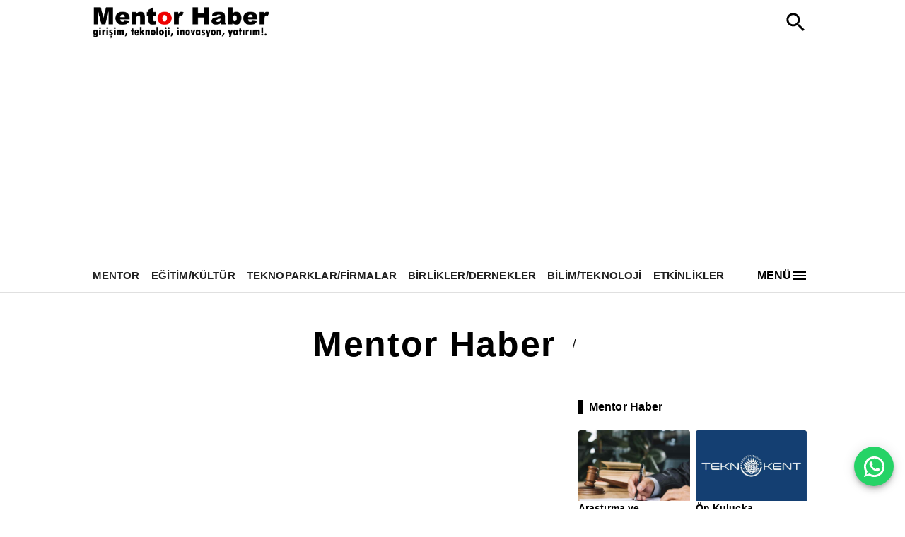

--- FILE ---
content_type: text/html; charset=utf-8
request_url: https://www.mentorhaber.com/haber/on-kulucka-nedir
body_size: 2857
content:
<!DOCTYPE html><html><head><meta name="viewport" content="width=device-width"/><meta charSet="utf-8"/><title> | Mentor Haber </title><meta name="description" content=""/><link rel="icon" href="https://firebasestorage.googleapis.com/v0/b/vizyon-3000.appspot.com/o/files%2Fmentorhaber.com%2FMentor%20Haber%20Favicon.png?alt=media&amp;token=5fd2b00b-17dc-4908-a405-f95650aae0d4"/><meta property="og:image" content="https://firebasestorage.googleapis.com/v0/b/vizyon-3000.appspot.com/o/files%2Fmentorhaber.com%2FMentor%20Haber%20B%C3%BCy%C3%BCk%20Logo.png?alt=media&amp;token=9b97c6fa-7f73-49a6-9b3d-74eecdebcc46"/><meta property="og:title" content=" | Mentor Haber "/><meta property="og:description" content=""/><meta name="keywords" content="Mentor Haber, Mentor, Haber, Mentee, Menti, Kariyer, Gelişim, İş dünyası, Liderlik, Kişisel büyüme, Rehberlik, Profesyonel gelişim, İş hayatı, Kariyer ipuçları, Eğitim, İş ilişkileri, Motivasyon, Başarı, Öğrenme, Yönetim, İş fırsatları, Kariyer danışmanlığı, Yetenek geliştirme, Yatırım, Girişim, İnternet, Web, Yapay Zeka."/><meta name="google-adsense-account" content="google.com, pub-1324186252595057, DIRECT, f08c47fec0942fa0"/><meta property="og:type" content="website"/><meta property="og:site_name" content=" | Mentor Haber "/><meta property="og:url" content="https://www.mentorhaber.com/haber/on-kulucka-nedir"/><meta property="og:title" content=" | Mentor Haber "/><meta property="og:description" content=""/><meta property="og:image" content="https://firebasestorage.googleapis.com/v0/b/vizyon-3000.appspot.com/o/files%2Fmentorhaber.com%2FMentor%20Haber%20B%C3%BCy%C3%BCk%20Logo.png?alt=media&amp;token=9b97c6fa-7f73-49a6-9b3d-74eecdebcc46"/><meta property="og:image:width" content="300"/><meta property="og:image:height" content="300"/><meta name="twitter:card" content="summary_large_image"/><meta name="twitter:image" content="https://firebasestorage.googleapis.com/v0/b/vizyon-3000.appspot.com/o/files%2Fmentorhaber.com%2FMentor%20Haber%20B%C3%BCy%C3%BCk%20Logo.png?alt=media&amp;token=9b97c6fa-7f73-49a6-9b3d-74eecdebcc46"/><meta name="twitter:site" content="@ | Mentor Haber "/><meta name="twitter:url" content="https://www.mentorhaber.com/haber/on-kulucka-nedir"/><meta name="twitter:title" content=" | Mentor Haber "/><meta name="twitter:description" content=""/><meta name="application-name" content=" | Mentor Haber "/><meta name="msapplication-TileImage" content="https://firebasestorage.googleapis.com/v0/b/vizyon-3000.appspot.com/o/files%2Fmentorhaber.com%2FMentor%20Haber%20B%C3%BCy%C3%BCk%20Logo.png?alt=media&amp;token=9b97c6fa-7f73-49a6-9b3d-74eecdebcc46"/><meta name="next-head-count" content="26"/><link rel="preload" href="/_next/static/css/7fab5e5a48329215.css" as="style"/><link rel="stylesheet" href="/_next/static/css/7fab5e5a48329215.css" data-n-g=""/><link rel="preload" href="/_next/static/css/838358452df3af37.css" as="style"/><link rel="stylesheet" href="/_next/static/css/838358452df3af37.css" data-n-p=""/><link rel="preload" href="/_next/static/css/f83a44600bc08746.css" as="style"/><link rel="stylesheet" href="/_next/static/css/f83a44600bc08746.css"/><noscript data-n-css=""></noscript><script defer="" nomodule="" src="/_next/static/chunks/polyfills-78c92fac7aa8fdd8.js"></script><script defer="" src="/_next/static/chunks/936-53626ecaaacf25a6.js"></script><script defer="" src="/_next/static/chunks/471.8ab2d8eaf64eccaf.js"></script><script src="/_next/static/chunks/webpack-f9b900f8e4a5edbf.js" defer=""></script><script src="/_next/static/chunks/framework-9620da855a94eb57.js" defer=""></script><script src="/_next/static/chunks/main-206aac9d9c703091.js" defer=""></script><script src="/_next/static/chunks/pages/_app-116d9b18d58f7247.js" defer=""></script><script src="/_next/static/chunks/7112840a-3886d50f2b4a27bc.js" defer=""></script><script src="/_next/static/chunks/f8f44001-2531690f6f5cf2f1.js" defer=""></script><script src="/_next/static/chunks/273-839d8ce6a3b348a1.js" defer=""></script><script src="/_next/static/chunks/222-5d09812aba6217b7.js" defer=""></script><script src="/_next/static/chunks/153-f7d2f8c532b6cfc3.js" defer=""></script><script src="/_next/static/chunks/942-b3daeaa2deedf6e9.js" defer=""></script><script src="/_next/static/chunks/113-f21a335b18637363.js" defer=""></script><script src="/_next/static/chunks/143-af51da89dffab58f.js" defer=""></script><script src="/_next/static/chunks/114-8376169ef373514d.js" defer=""></script><script src="/_next/static/chunks/509-653b393315cea5fd.js" defer=""></script><script src="/_next/static/chunks/pages/%5Bpath%5D/%5B%5B...slug%5D%5D-89943cc16087f40e.js" defer=""></script><script src="/_next/static/fuiESIXcSH60IPXUoPm0I/_buildManifest.js" defer=""></script><script src="/_next/static/fuiESIXcSH60IPXUoPm0I/_ssgManifest.js" defer=""></script></head><body><div id="__next"><div><div class="MuiGrid-root MuiGrid-container MuiGrid-item MuiGrid-grid-xs-12 MuiGrid-grid-md-10 mui-1wwqhxa"><div class="MuiContainer-root MuiContainer-maxWidthLg mui-1qsxih2"><div class="MuiGrid-root mui-16qf8g1"><button class="MuiButtonBase-root MuiIconButton-root MuiIconButton-colorInherit MuiIconButton-edgeStart MuiIconButton-sizeMedium mui-15fqszo" tabindex="0" type="button" aria-label="open drawer" style="box-shadow:none"> <svg class="MuiSvgIcon-root MuiSvgIcon-fontSizeLarge mui-6flbmm" focusable="false" aria-hidden="true" viewBox="0 0 24 24" data-testid="MenuIcon"><path d="M3 18h18v-2H3zm0-5h18v-2H3zm0-7v2h18V6z"></path></svg></button><div class="MuiGrid-root MuiGrid-container mui-lrd3ow"><img class="header_logo__vVwaF" style="cursor:pointer;margin-bottom:4px" src="https://firebasestorage.googleapis.com/v0/b/vizyon-3000.appspot.com/o/files%2Fmentorhaber.com%2FMentor%20Haber%20B%C3%BCy%C3%BCk%20Logo.png?alt=media&amp;token=9b97c6fa-7f73-49a6-9b3d-74eecdebcc46"/></div><button style="background:transparent;border-style:none;box-shadow:none !important;&amp;:hover:[object Object];&amp;:active:[object Object];@media (hover: none):[object Object]"><svg class="MuiSvgIcon-root MuiSvgIcon-fontSizeLarge mui-1af64tv" focusable="false" aria-hidden="true" viewBox="0 0 24 24" data-testid="SearchIcon"><path d="M15.5 14h-.79l-.28-.27C15.41 12.59 16 11.11 16 9.5 16 5.91 13.09 3 9.5 3S3 5.91 3 9.5 5.91 16 9.5 16c1.61 0 3.09-.59 4.23-1.57l.27.28v.79l5 4.99L20.49 19zm-6 0C7.01 14 5 11.99 5 9.5S7.01 5 9.5 5 14 7.01 14 9.5 11.99 14 9.5 14"></path></svg></button></div></div></div><hr class="MuiDivider-root MuiDivider-fullWidth mui-39bbo6"/><div class="MuiGrid-root MuiGrid-container MuiGrid-item MuiGrid-grid-xs-12 MuiGrid-grid-md-10 mui-1wwqhxa"><div class="MuiContainer-root MuiContainer-maxWidthLg mui-1qsxih2"><div class="MuiBox-root mui-jhyged"><div class="MuiBox-root mui-0"></div><button style="background:transparent;border-style:none;box-shadow:none !important;&amp;:hover:[object Object];&amp;:active:[object Object];@media (hover: none):[object Object];display:flex;cursor:pointer"><p class="MuiTypography-root MuiTypography-body1 mui-9l3uo3"><b>MENÜ</b></p><svg class="MuiSvgIcon-root MuiSvgIcon-fontSizeMedium mui-vubbuv" focusable="false" aria-hidden="true" viewBox="0 0 24 24" data-testid="MenuIcon"><path d="M3 18h18v-2H3v2zm0-5h18v-2H3v2zm0-7v2h18V6H3z"></path></svg></button></div></div></div><hr class="MuiDivider-root MuiDivider-fullWidth mui-39bbo6"/><nav></nav><div><div><div class="MuiGrid-root MuiGrid-container mui-15x2ow1"><div class="MuiGrid-root MuiGrid-container MuiGrid-item MuiGrid-grid-md-1 mui-ah7cw7"></div><div class="MuiGrid-root MuiGrid-container MuiGrid-item MuiGrid-grid-xs-12 MuiGrid-grid-md-10 mui-1csouah"><div class="MuiContainer-root MuiContainer-maxWidthLg mui-gwletj"><div class="MuiBox-root mui-17r9bb0"><div style="overflow-x:auto;margin-top:16px;text-align:center;mx:auto"><nav class="MuiTypography-root MuiTypography-body1 MuiBreadcrumbs-root mui-bx3wpb" aria-label="breadcrumb"><ol class="MuiBreadcrumbs-ol mui-nhb8h9"><li class="MuiBreadcrumbs-li"><div style="display:flex;align-items:center;justify-content:center"><a class="MuiTypography-root MuiTypography-caption MuiTypography-noWrap MuiLink-root MuiLink-underlineAlways mui-11c6hf4" href="/"><b></b></a><p class="MuiTypography-root MuiTypography-body1 mui-yrb8de">/</p><a class="MuiTypography-root MuiTypography-caption MuiTypography-noWrap MuiLink-root MuiLink-underlineAlways mui-11c6hf4"><b></b></a></div></li></ol></nav></div></div><div class="MuiGrid-root MuiGrid-container MuiGrid-item MuiGrid-spacing-xs-1 mui-1tqks41"></div><div class="MuiGrid-root MuiGrid-container MuiGrid-item MuiGrid-grid-xs-12 mui-1elxbjm"><div class="MuiGrid-root MuiGrid-container MuiGrid-spacing-xs-1 MuiGrid-grid-xs-12 MuiGrid-grid-md-8 mui-1h0il42"></div><div class="MuiGrid-root MuiGrid-container MuiGrid-item MuiGrid-grid-xs-12 MuiGrid-grid-md-4 mui-5wtm1w"><div class="MuiBox-root mui-1c2hcmt"><div class="MuiBox-root mui-ecfegk"></div> <p class="MuiTypography-root MuiTypography-body1 mui-9l3uo3"><b></b></p></div><div class="MuiGrid-root MuiGrid-container MuiGrid-item MuiGrid-spacing-xs-1 mui-1kreivu"></div><div class="MuiGrid-root MuiGrid-container MuiGrid-item MuiGrid-spacing-xs-1 mui-1kreivu"></div><div style="height:15px;width:100%"></div><div class="MuiGrid-root MuiGrid-container MuiGrid-item MuiGrid-spacing-xs-1 mui-1kreivu"></div><div class="MuiGrid-root MuiGrid-container MuiGrid-item MuiGrid-spacing-xs-1 mui-1kreivu"></div></div></div></div></div><div class="MuiGrid-root MuiGrid-container MuiGrid-item MuiGrid-grid-md-1 mui-ah7cw7"></div></div></div></div></div></div><script id="__NEXT_DATA__" type="application/json">{"props":{"pageProps":{"siteSettings":{"siteDescription":"Mentor Haber, Türkiye ve Dünya'daki iş dünyasına dair inovatif gelişmeleri yakından takip eder. Kariyer gelişimi,  kişisel büyüme, iş fikri, yatırım, girişim konularında en son iş dünyası haberleri, liderlik ipuçları, kariyer rehberleri sunarak mentee'lerin gelişmesine ve profesyonel hedeflerine ulaşmasına yardımcı olacak içgörülerle donatan mentor'lara yer verir. ","categorySubPath":"haber","metatags":"Mentor Haber, Mentor, Haber, Mentee, Menti, Kariyer, Gelişim, İş dünyası, Liderlik, Kişisel büyüme, Rehberlik, Profesyonel gelişim, İş hayatı, Kariyer ipuçları, Eğitim, İş ilişkileri, Motivasyon, Başarı, Öğrenme, Yönetim, İş fırsatları, Kariyer danışmanlığı, Yetenek geliştirme, Yatırım, Girişim, İnternet, Web, Yapay Zeka.","tagSubPath":"mentor","email":"mtekintaskun@hotmail.com","maxSectionCount":6,"googleAnalticsCode":"G-M9N9FN7MZ8","siteName":"Mentor Haber","FavIcoUrl":"https://firebasestorage.googleapis.com/v0/b/vizyon-3000.appspot.com/o/files%2Fmentorhaber.com%2FMentor%20Haber%20Favicon.png?alt=media\u0026token=5fd2b00b-17dc-4908-a405-f95650aae0d4","pagingSize":"15","adtxtcode":"google.com, pub-1324186252595057, DIRECT, f08c47fec0942fa0"},"bindData":[],"style":[{"Component":"init"},{"text":"Mentor Haber","Component":"header","image":"https://firebasestorage.googleapis.com/v0/b/vizyon-3000.appspot.com/o/files%2Fmentorhaber.com%2FMentor%20Haber%20B%C3%BCy%C3%BCk%20Logo.png?alt=media\u0026token=9b97c6fa-7f73-49a6-9b3d-74eecdebcc46"},{"Component":"MediumSizedPost","Categories":["Mentor","Eğitim/Kültür","Teknoparklar/Firmalar"]},{"Categories":["Mentor","Eğitim/Kültür","Birlikler/Dernekler","Teknoparklar/Firmalar","Bilim/Teknoloji","Etkinlikler","Girişim/Yatırım"],"Component":"LargeWideCard"},{"Component":"SideCard","Categories":["Mentor"]},{"Categories":["Eğitim/Kültür","Birlikler/Dernekler","Teknoparklar/Firmalar"],"Component":"SidePost"},{"Component":"Gallery","Categories":["Eğitim/Kültür","Teknoparklar/Firmalar","Girişim/Yatırım","Bilim/Teknoloji"]},{"title":"Mentor Haber"},{"title":"Mentor Haber"},{"color":"#ffffff","backgroundColor":"rgb(0, 0, 0)","title":"Mentor Haber!..","Component":"Footer"},{"Component":"SliderColor"},{"Component":"PaginationColor"}],"banners":[],"DB_HOST":"mentorhaber.com","url":"https://www.mentorhaber.com"},"__N_SSP":true},"page":"/[path]/[[...slug]]","query":{"path":"haber","slug":["on-kulucka-nedir"]},"buildId":"fuiESIXcSH60IPXUoPm0I","isFallback":false,"isExperimentalCompile":false,"dynamicIds":[60936],"gssp":true,"scriptLoader":[]}</script></body></html>

--- FILE ---
content_type: text/html; charset=utf-8
request_url: https://www.google.com/recaptcha/api2/aframe
body_size: 268
content:
<!DOCTYPE HTML><html><head><meta http-equiv="content-type" content="text/html; charset=UTF-8"></head><body><script nonce="K0W-J05jONC7WRYXrzyKgA">/** Anti-fraud and anti-abuse applications only. See google.com/recaptcha */ try{var clients={'sodar':'https://pagead2.googlesyndication.com/pagead/sodar?'};window.addEventListener("message",function(a){try{if(a.source===window.parent){var b=JSON.parse(a.data);var c=clients[b['id']];if(c){var d=document.createElement('img');d.src=c+b['params']+'&rc='+(localStorage.getItem("rc::a")?sessionStorage.getItem("rc::b"):"");window.document.body.appendChild(d);sessionStorage.setItem("rc::e",parseInt(sessionStorage.getItem("rc::e")||0)+1);localStorage.setItem("rc::h",'1769044741698');}}}catch(b){}});window.parent.postMessage("_grecaptcha_ready", "*");}catch(b){}</script></body></html>

--- FILE ---
content_type: application/javascript; charset=UTF-8
request_url: https://www.mentorhaber.com/_next/static/chunks/7112840a-3886d50f2b4a27bc.js
body_size: 49706
content:
"use strict";(self.webpackChunk_N_E=self.webpackChunk_N_E||[]).push([[16],{19:function(e,t,n){n.d(t,{Bt:function(){return sk},IO:function(){return si},JU:function(){return ix},PL:function(){return sC},QT:function(){return sT},TQ:function(){return sf},Xo:function(){return su},Yp:function(){return sb},ad:function(){return iM},ar:function(){return sa},b9:function(){return sc},hJ:function(){return iR},oe:function(){return sN},pl:function(){return sS},r7:function(){return sA}});var r,i,s,a,o=n(25816),l=n(8463),u=n(53333),h=n(74444),c=n(46640);n(83454);var d=n(48764).lW;let f="@firebase/firestore";/**
 * @license
 * Copyright 2017 Google LLC
 *
 * Licensed under the Apache License, Version 2.0 (the "License");
 * you may not use this file except in compliance with the License.
 * You may obtain a copy of the License at
 *
 *   http://www.apache.org/licenses/LICENSE-2.0
 *
 * Unless required by applicable law or agreed to in writing, software
 * distributed under the License is distributed on an "AS IS" BASIS,
 * WITHOUT WARRANTIES OR CONDITIONS OF ANY KIND, either express or implied.
 * See the License for the specific language governing permissions and
 * limitations under the License.
 */class m{constructor(e){this.uid=e}isAuthenticated(){return null!=this.uid}toKey(){return this.isAuthenticated()?"uid:"+this.uid:"anonymous-user"}isEqual(e){return e.uid===this.uid}}m.UNAUTHENTICATED=new m(null),m.GOOGLE_CREDENTIALS=new m("google-credentials-uid"),m.FIRST_PARTY=new m("first-party-uid"),m.MOCK_USER=new m("mock-user");/**
 * @license
 * Copyright 2017 Google LLC
 *
 * Licensed under the Apache License, Version 2.0 (the "License");
 * you may not use this file except in compliance with the License.
 * You may obtain a copy of the License at
 *
 *   http://www.apache.org/licenses/LICENSE-2.0
 *
 * Unless required by applicable law or agreed to in writing, software
 * distributed under the License is distributed on an "AS IS" BASIS,
 * WITHOUT WARRANTIES OR CONDITIONS OF ANY KIND, either express or implied.
 * See the License for the specific language governing permissions and
 * limitations under the License.
 */let g="10.11.1",p=new u.Yd("@firebase/firestore");function y(){return p.logLevel}function w(e,...t){if(p.logLevel<=u.in.DEBUG){let n=t.map(E);p.debug(`Firestore (${g}): ${e}`,...n)}}function v(e,...t){if(p.logLevel<=u.in.ERROR){let n=t.map(E);p.error(`Firestore (${g}): ${e}`,...n)}}function _(e,...t){if(p.logLevel<=u.in.WARN){let n=t.map(E);p.warn(`Firestore (${g}): ${e}`,...n)}}function E(e){if("string"==typeof e)return e;try{/**
 * @license
 * Copyright 2020 Google LLC
 *
 * Licensed under the Apache License, Version 2.0 (the "License");
 * you may not use this file except in compliance with the License.
 * You may obtain a copy of the License at
 *
 *   http://www.apache.org/licenses/LICENSE-2.0
 *
 * Unless required by applicable law or agreed to in writing, software
 * distributed under the License is distributed on an "AS IS" BASIS,
 * WITHOUT WARRANTIES OR CONDITIONS OF ANY KIND, either express or implied.
 * See the License for the specific language governing permissions and
 * limitations under the License.
 */return JSON.stringify(e)}catch(t){return e}}/**
 * @license
 * Copyright 2017 Google LLC
 *
 * Licensed under the Apache License, Version 2.0 (the "License");
 * you may not use this file except in compliance with the License.
 * You may obtain a copy of the License at
 *
 *   http://www.apache.org/licenses/LICENSE-2.0
 *
 * Unless required by applicable law or agreed to in writing, software
 * distributed under the License is distributed on an "AS IS" BASIS,
 * WITHOUT WARRANTIES OR CONDITIONS OF ANY KIND, either express or implied.
 * See the License for the specific language governing permissions and
 * limitations under the License.
 */function T(e="Unexpected state"){let t=`FIRESTORE (${g}) INTERNAL ASSERTION FAILED: `+e;throw v(t),Error(t)}/**
 * @license
 * Copyright 2017 Google LLC
 *
 * Licensed under the Apache License, Version 2.0 (the "License");
 * you may not use this file except in compliance with the License.
 * You may obtain a copy of the License at
 *
 *   http://www.apache.org/licenses/LICENSE-2.0
 *
 * Unless required by applicable law or agreed to in writing, software
 * distributed under the License is distributed on an "AS IS" BASIS,
 * WITHOUT WARRANTIES OR CONDITIONS OF ANY KIND, either express or implied.
 * See the License for the specific language governing permissions and
 * limitations under the License.
 */let I={OK:"ok",CANCELLED:"cancelled",UNKNOWN:"unknown",INVALID_ARGUMENT:"invalid-argument",DEADLINE_EXCEEDED:"deadline-exceeded",NOT_FOUND:"not-found",ALREADY_EXISTS:"already-exists",PERMISSION_DENIED:"permission-denied",UNAUTHENTICATED:"unauthenticated",RESOURCE_EXHAUSTED:"resource-exhausted",FAILED_PRECONDITION:"failed-precondition",ABORTED:"aborted",OUT_OF_RANGE:"out-of-range",UNIMPLEMENTED:"unimplemented",INTERNAL:"internal",UNAVAILABLE:"unavailable",DATA_LOSS:"data-loss"};class C extends h.ZR{constructor(e,t){super(e,t),this.code=e,this.message=t,this.toString=()=>`${this.name}: [code=${this.code}]: ${this.message}`}}/**
 * @license
 * Copyright 2017 Google LLC
 *
 * Licensed under the Apache License, Version 2.0 (the "License");
 * you may not use this file except in compliance with the License.
 * You may obtain a copy of the License at
 *
 *   http://www.apache.org/licenses/LICENSE-2.0
 *
 * Unless required by applicable law or agreed to in writing, software
 * distributed under the License is distributed on an "AS IS" BASIS,
 * WITHOUT WARRANTIES OR CONDITIONS OF ANY KIND, either express or implied.
 * See the License for the specific language governing permissions and
 * limitations under the License.
 */class S{constructor(){this.promise=new Promise((e,t)=>{this.resolve=e,this.reject=t})}}/**
 * @license
 * Copyright 2017 Google LLC
 *
 * Licensed under the Apache License, Version 2.0 (the "License");
 * you may not use this file except in compliance with the License.
 * You may obtain a copy of the License at
 *
 *   http://www.apache.org/licenses/LICENSE-2.0
 *
 * Unless required by applicable law or agreed to in writing, software
 * distributed under the License is distributed on an "AS IS" BASIS,
 * WITHOUT WARRANTIES OR CONDITIONS OF ANY KIND, either express or implied.
 * See the License for the specific language governing permissions and
 * limitations under the License.
 */class A{constructor(e,t){this.user=t,this.type="OAuth",this.headers=new Map,this.headers.set("Authorization",`Bearer ${e}`)}}class N{getToken(){return Promise.resolve(null)}invalidateToken(){}start(e,t){e.enqueueRetryable(()=>t(m.UNAUTHENTICATED))}shutdown(){}}class D{constructor(e){this.token=e,this.changeListener=null}getToken(){return Promise.resolve(this.token)}invalidateToken(){}start(e,t){this.changeListener=t,e.enqueueRetryable(()=>t(this.token.user))}shutdown(){this.changeListener=null}}class b{constructor(e){this.t=e,this.currentUser=m.UNAUTHENTICATED,this.i=0,this.forceRefresh=!1,this.auth=null}start(e,t){let n=this.i,r=e=>this.i!==n?(n=this.i,t(e)):Promise.resolve(),i=new S;this.o=()=>{this.i++,this.currentUser=this.u(),i.resolve(),i=new S,e.enqueueRetryable(()=>r(this.currentUser))};let s=()=>{let t=i;e.enqueueRetryable(async()=>{await t.promise,await r(this.currentUser)})},a=e=>{w("FirebaseAuthCredentialsProvider","Auth detected"),this.auth=e,this.auth.addAuthTokenListener(this.o),s()};this.t.onInit(e=>a(e)),setTimeout(()=>{if(!this.auth){let e=this.t.getImmediate({optional:!0});e?a(e):(w("FirebaseAuthCredentialsProvider","Auth not yet detected"),i.resolve(),i=new S)}},0),s()}getToken(){let e=this.i,t=this.forceRefresh;return this.forceRefresh=!1,this.auth?this.auth.getToken(t).then(t=>this.i!==e?(w("FirebaseAuthCredentialsProvider","getToken aborted due to token change."),this.getToken()):t?("string"==typeof t.accessToken||T(),new A(t.accessToken,this.currentUser)):null):Promise.resolve(null)}invalidateToken(){this.forceRefresh=!0}shutdown(){this.auth&&this.auth.removeAuthTokenListener(this.o)}u(){let e=this.auth&&this.auth.getUid();return null===e||"string"==typeof e||T(),new m(e)}}class k{constructor(e,t,n){this.l=e,this.h=t,this.P=n,this.type="FirstParty",this.user=m.FIRST_PARTY,this.I=new Map}T(){return this.P?this.P():null}get headers(){this.I.set("X-Goog-AuthUser",this.l);let e=this.T();return e&&this.I.set("Authorization",e),this.h&&this.I.set("X-Goog-Iam-Authorization-Token",this.h),this.I}}class R{constructor(e,t,n){this.l=e,this.h=t,this.P=n}getToken(){return Promise.resolve(new k(this.l,this.h,this.P))}start(e,t){e.enqueueRetryable(()=>t(m.FIRST_PARTY))}shutdown(){}invalidateToken(){}}class x{constructor(e){this.value=e,this.type="AppCheck",this.headers=new Map,e&&e.length>0&&this.headers.set("x-firebase-appcheck",this.value)}}class L{constructor(e){this.A=e,this.forceRefresh=!1,this.appCheck=null,this.R=null}start(e,t){let n=e=>{null!=e.error&&w("FirebaseAppCheckTokenProvider",`Error getting App Check token; using placeholder token instead. Error: ${e.error.message}`);let n=e.token!==this.R;return this.R=e.token,w("FirebaseAppCheckTokenProvider",`Received ${n?"new":"existing"} token.`),n?t(e.token):Promise.resolve()};this.o=t=>{e.enqueueRetryable(()=>n(t))};let r=e=>{w("FirebaseAppCheckTokenProvider","AppCheck detected"),this.appCheck=e,this.appCheck.addTokenListener(this.o)};this.A.onInit(e=>r(e)),setTimeout(()=>{if(!this.appCheck){let e=this.A.getImmediate({optional:!0});e?r(e):w("FirebaseAppCheckTokenProvider","AppCheck not yet detected")}},0)}getToken(){let e=this.forceRefresh;return this.forceRefresh=!1,this.appCheck?this.appCheck.getToken(e).then(e=>e?("string"==typeof e.token||T(),this.R=e.token,new x(e.token)):null):Promise.resolve(null)}invalidateToken(){this.forceRefresh=!0}shutdown(){this.appCheck&&this.appCheck.removeTokenListener(this.o)}}/**
 * @license
 * Copyright 2017 Google LLC
 *
 * Licensed under the Apache License, Version 2.0 (the "License");
 * you may not use this file except in compliance with the License.
 * You may obtain a copy of the License at
 *
 *   http://www.apache.org/licenses/LICENSE-2.0
 *
 * Unless required by applicable law or agreed to in writing, software
 * distributed under the License is distributed on an "AS IS" BASIS,
 * WITHOUT WARRANTIES OR CONDITIONS OF ANY KIND, either express or implied.
 * See the License for the specific language governing permissions and
 * limitations under the License.
 */class F{static newId(){let e="ABCDEFGHIJKLMNOPQRSTUVWXYZabcdefghijklmnopqrstuvwxyz0123456789",t=Math.floor(256/e.length)*e.length,n="";for(;n.length<20;){let r=/**
 * @license
 * Copyright 2020 Google LLC
 *
 * Licensed under the Apache License, Version 2.0 (the "License");
 * you may not use this file except in compliance with the License.
 * You may obtain a copy of the License at
 *
 *   http://www.apache.org/licenses/LICENSE-2.0
 *
 * Unless required by applicable law or agreed to in writing, software
 * distributed under the License is distributed on an "AS IS" BASIS,
 * WITHOUT WARRANTIES OR CONDITIONS OF ANY KIND, either express or implied.
 * See the License for the specific language governing permissions and
 * limitations under the License.
 */function(e){let t="undefined"!=typeof self&&(self.crypto||self.msCrypto),n=new Uint8Array(40);if(t&&"function"==typeof t.getRandomValues)t.getRandomValues(n);else for(let e=0;e<40;e++)n[e]=Math.floor(256*Math.random());return n}(0);for(let i=0;i<r.length;++i)n.length<20&&r[i]<t&&(n+=e.charAt(r[i]%e.length))}return n}}function M(e,t){return e<t?-1:e>t?1:0}function V(e,t,n){return e.length===t.length&&e.every((e,r)=>n(e,t[r]))}/**
 * @license
 * Copyright 2017 Google LLC
 *
 * Licensed under the Apache License, Version 2.0 (the "License");
 * you may not use this file except in compliance with the License.
 * You may obtain a copy of the License at
 *
 *   http://www.apache.org/licenses/LICENSE-2.0
 *
 * Unless required by applicable law or agreed to in writing, software
 * distributed under the License is distributed on an "AS IS" BASIS,
 * WITHOUT WARRANTIES OR CONDITIONS OF ANY KIND, either express or implied.
 * See the License for the specific language governing permissions and
 * limitations under the License.
 */class O{constructor(e,t){if(this.seconds=e,this.nanoseconds=t,t<0||t>=1e9)throw new C(I.INVALID_ARGUMENT,"Timestamp nanoseconds out of range: "+t);if(e<-62135596800||e>=253402300800)throw new C(I.INVALID_ARGUMENT,"Timestamp seconds out of range: "+e)}static now(){return O.fromMillis(Date.now())}static fromDate(e){return O.fromMillis(e.getTime())}static fromMillis(e){let t=Math.floor(e/1e3);return new O(t,Math.floor(1e6*(e-1e3*t)))}toDate(){return new Date(this.toMillis())}toMillis(){return 1e3*this.seconds+this.nanoseconds/1e6}_compareTo(e){return this.seconds===e.seconds?M(this.nanoseconds,e.nanoseconds):M(this.seconds,e.seconds)}isEqual(e){return e.seconds===this.seconds&&e.nanoseconds===this.nanoseconds}toString(){return"Timestamp(seconds="+this.seconds+", nanoseconds="+this.nanoseconds+")"}toJSON(){return{seconds:this.seconds,nanoseconds:this.nanoseconds}}valueOf(){return String(this.seconds- -62135596800).padStart(12,"0")+"."+String(this.nanoseconds).padStart(9,"0")}}/**
 * @license
 * Copyright 2017 Google LLC
 *
 * Licensed under the Apache License, Version 2.0 (the "License");
 * you may not use this file except in compliance with the License.
 * You may obtain a copy of the License at
 *
 *   http://www.apache.org/licenses/LICENSE-2.0
 *
 * Unless required by applicable law or agreed to in writing, software
 * distributed under the License is distributed on an "AS IS" BASIS,
 * WITHOUT WARRANTIES OR CONDITIONS OF ANY KIND, either express or implied.
 * See the License for the specific language governing permissions and
 * limitations under the License.
 */class P{constructor(e){this.timestamp=e}static fromTimestamp(e){return new P(e)}static min(){return new P(new O(0,0))}static max(){return new P(new O(253402300799,999999999))}compareTo(e){return this.timestamp._compareTo(e.timestamp)}isEqual(e){return this.timestamp.isEqual(e.timestamp)}toMicroseconds(){return 1e6*this.timestamp.seconds+this.timestamp.nanoseconds/1e3}toString(){return"SnapshotVersion("+this.timestamp.toString()+")"}toTimestamp(){return this.timestamp}}/**
 * @license
 * Copyright 2017 Google LLC
 *
 * Licensed under the Apache License, Version 2.0 (the "License");
 * you may not use this file except in compliance with the License.
 * You may obtain a copy of the License at
 *
 *   http://www.apache.org/licenses/LICENSE-2.0
 *
 * Unless required by applicable law or agreed to in writing, software
 * distributed under the License is distributed on an "AS IS" BASIS,
 * WITHOUT WARRANTIES OR CONDITIONS OF ANY KIND, either express or implied.
 * See the License for the specific language governing permissions and
 * limitations under the License.
 */class U{constructor(e,t,n){void 0===t?t=0:t>e.length&&T(),void 0===n?n=e.length-t:n>e.length-t&&T(),this.segments=e,this.offset=t,this.len=n}get length(){return this.len}isEqual(e){return 0===U.comparator(this,e)}child(e){let t=this.segments.slice(this.offset,this.limit());return e instanceof U?e.forEach(e=>{t.push(e)}):t.push(e),this.construct(t)}limit(){return this.offset+this.length}popFirst(e){return e=void 0===e?1:e,this.construct(this.segments,this.offset+e,this.length-e)}popLast(){return this.construct(this.segments,this.offset,this.length-1)}firstSegment(){return this.segments[this.offset]}lastSegment(){return this.get(this.length-1)}get(e){return this.segments[this.offset+e]}isEmpty(){return 0===this.length}isPrefixOf(e){if(e.length<this.length)return!1;for(let t=0;t<this.length;t++)if(this.get(t)!==e.get(t))return!1;return!0}isImmediateParentOf(e){if(this.length+1!==e.length)return!1;for(let t=0;t<this.length;t++)if(this.get(t)!==e.get(t))return!1;return!0}forEach(e){for(let t=this.offset,n=this.limit();t<n;t++)e(this.segments[t])}toArray(){return this.segments.slice(this.offset,this.limit())}static comparator(e,t){let n=Math.min(e.length,t.length);for(let r=0;r<n;r++){let n=e.get(r),i=t.get(r);if(n<i)return -1;if(n>i)return 1}return e.length<t.length?-1:e.length>t.length?1:0}}class q extends U{construct(e,t,n){return new q(e,t,n)}canonicalString(){return this.toArray().join("/")}toString(){return this.canonicalString()}toUriEncodedString(){return this.toArray().map(encodeURIComponent).join("/")}static fromString(...e){let t=[];for(let n of e){if(n.indexOf("//")>=0)throw new C(I.INVALID_ARGUMENT,`Invalid segment (${n}). Paths must not contain // in them.`);t.push(...n.split("/").filter(e=>e.length>0))}return new q(t)}static emptyPath(){return new q([])}}let B=/^[_a-zA-Z][_a-zA-Z0-9]*$/;class $ extends U{construct(e,t,n){return new $(e,t,n)}static isValidIdentifier(e){return B.test(e)}canonicalString(){return this.toArray().map(e=>(e=e.replace(/\\/g,"\\\\").replace(/`/g,"\\`"),$.isValidIdentifier(e)||(e="`"+e+"`"),e)).join(".")}toString(){return this.canonicalString()}isKeyField(){return 1===this.length&&"__name__"===this.get(0)}static keyField(){return new $(["__name__"])}static fromServerFormat(e){let t=[],n="",r=0,i=()=>{if(0===n.length)throw new C(I.INVALID_ARGUMENT,`Invalid field path (${e}). Paths must not be empty, begin with '.', end with '.', or contain '..'`);t.push(n),n=""},s=!1;for(;r<e.length;){let t=e[r];if("\\"===t){if(r+1===e.length)throw new C(I.INVALID_ARGUMENT,"Path has trailing escape character: "+e);let t=e[r+1];if("\\"!==t&&"."!==t&&"`"!==t)throw new C(I.INVALID_ARGUMENT,"Path has invalid escape sequence: "+e);n+=t,r+=2}else"`"===t?s=!s:"."!==t||s?n+=t:i(),r++}if(i(),s)throw new C(I.INVALID_ARGUMENT,"Unterminated ` in path: "+e);return new $(t)}static emptyPath(){return new $([])}}/**
 * @license
 * Copyright 2017 Google LLC
 *
 * Licensed under the Apache License, Version 2.0 (the "License");
 * you may not use this file except in compliance with the License.
 * You may obtain a copy of the License at
 *
 *   http://www.apache.org/licenses/LICENSE-2.0
 *
 * Unless required by applicable law or agreed to in writing, software
 * distributed under the License is distributed on an "AS IS" BASIS,
 * WITHOUT WARRANTIES OR CONDITIONS OF ANY KIND, either express or implied.
 * See the License for the specific language governing permissions and
 * limitations under the License.
 */class z{constructor(e){this.path=e}static fromPath(e){return new z(q.fromString(e))}static fromName(e){return new z(q.fromString(e).popFirst(5))}static empty(){return new z(q.emptyPath())}get collectionGroup(){return this.path.popLast().lastSegment()}hasCollectionId(e){return this.path.length>=2&&this.path.get(this.path.length-2)===e}getCollectionGroup(){return this.path.get(this.path.length-2)}getCollectionPath(){return this.path.popLast()}isEqual(e){return null!==e&&0===q.comparator(this.path,e.path)}toString(){return this.path.toString()}static comparator(e,t){return q.comparator(e.path,t.path)}static isDocumentKey(e){return e.length%2==0}static fromSegments(e){return new z(new q(e.slice()))}}/**
 * @license
 * Copyright 2021 Google LLC
 *
 * Licensed under the Apache License, Version 2.0 (the "License");
 * you may not use this file except in compliance with the License.
 * You may obtain a copy of the License at
 *
 *   http://www.apache.org/licenses/LICENSE-2.0
 *
 * Unless required by applicable law or agreed to in writing, software
 * distributed under the License is distributed on an "AS IS" BASIS,
 * WITHOUT WARRANTIES OR CONDITIONS OF ANY KIND, either express or implied.
 * See the License for the specific language governing permissions and
 * limitations under the License.
 */class K{constructor(e,t,n,r){this.indexId=e,this.collectionGroup=t,this.fields=n,this.indexState=r}}K.UNKNOWN_ID=-1;class G{constructor(e,t,n){this.readTime=e,this.documentKey=t,this.largestBatchId=n}static min(){return new G(P.min(),z.empty(),-1)}static max(){return new G(P.max(),z.empty(),-1)}}class Q{constructor(){this.onCommittedListeners=[]}addOnCommittedListener(e){this.onCommittedListeners.push(e)}raiseOnCommittedEvent(){this.onCommittedListeners.forEach(e=>e())}}/**
 * @license
 * Copyright 2017 Google LLC
 *
 * Licensed under the Apache License, Version 2.0 (the "License");
 * you may not use this file except in compliance with the License.
 * You may obtain a copy of the License at
 *
 *   http://www.apache.org/licenses/LICENSE-2.0
 *
 * Unless required by applicable law or agreed to in writing, software
 * distributed under the License is distributed on an "AS IS" BASIS,
 * WITHOUT WARRANTIES OR CONDITIONS OF ANY KIND, either express or implied.
 * See the License for the specific language governing permissions and
 * limitations under the License.
 */async function j(e){if(e.code!==I.FAILED_PRECONDITION||"The current tab is not in the required state to perform this operation. It might be necessary to refresh the browser tab."!==e.message)throw e;w("LocalStore","Unexpectedly lost primary lease")}/**
 * @license
 * Copyright 2017 Google LLC
 *
 * Licensed under the Apache License, Version 2.0 (the "License");
 * you may not use this file except in compliance with the License.
 * You may obtain a copy of the License at
 *
 *   http://www.apache.org/licenses/LICENSE-2.0
 *
 * Unless required by applicable law or agreed to in writing, software
 * distributed under the License is distributed on an "AS IS" BASIS,
 * WITHOUT WARRANTIES OR CONDITIONS OF ANY KIND, either express or implied.
 * See the License for the specific language governing permissions and
 * limitations under the License.
 */class H{constructor(e){this.nextCallback=null,this.catchCallback=null,this.result=void 0,this.error=void 0,this.isDone=!1,this.callbackAttached=!1,e(e=>{this.isDone=!0,this.result=e,this.nextCallback&&this.nextCallback(e)},e=>{this.isDone=!0,this.error=e,this.catchCallback&&this.catchCallback(e)})}catch(e){return this.next(void 0,e)}next(e,t){return this.callbackAttached&&T(),this.callbackAttached=!0,this.isDone?this.error?this.wrapFailure(t,this.error):this.wrapSuccess(e,this.result):new H((n,r)=>{this.nextCallback=t=>{this.wrapSuccess(e,t).next(n,r)},this.catchCallback=e=>{this.wrapFailure(t,e).next(n,r)}})}toPromise(){return new Promise((e,t)=>{this.next(e,t)})}wrapUserFunction(e){try{let t=e();return t instanceof H?t:H.resolve(t)}catch(e){return H.reject(e)}}wrapSuccess(e,t){return e?this.wrapUserFunction(()=>e(t)):H.resolve(t)}wrapFailure(e,t){return e?this.wrapUserFunction(()=>e(t)):H.reject(t)}static resolve(e){return new H((t,n)=>{t(e)})}static reject(e){return new H((t,n)=>{n(e)})}static waitFor(e){return new H((t,n)=>{let r=0,i=0,s=!1;e.forEach(e=>{++r,e.next(()=>{++i,s&&i===r&&t()},e=>n(e))}),s=!0,i===r&&t()})}static or(e){let t=H.resolve(!1);for(let n of e)t=t.next(e=>e?H.resolve(e):n());return t}static forEach(e,t){let n=[];return e.forEach((e,r)=>{n.push(t.call(this,e,r))}),this.waitFor(n)}static mapArray(e,t){return new H((n,r)=>{let i=e.length,s=Array(i),a=0;for(let o=0;o<i;o++){let l=o;t(e[l]).next(e=>{s[l]=e,++a===i&&n(s)},e=>r(e))}})}static doWhile(e,t){return new H((n,r)=>{let i=()=>{!0===e()?t().next(()=>{i()},r):n()};i()})}}function W(e){return"IndexedDbTransactionError"===e.name}/**
 * @license
 * Copyright 2018 Google LLC
 *
 * Licensed under the Apache License, Version 2.0 (the "License");
 * you may not use this file except in compliance with the License.
 * You may obtain a copy of the License at
 *
 *   http://www.apache.org/licenses/LICENSE-2.0
 *
 * Unless required by applicable law or agreed to in writing, software
 * distributed under the License is distributed on an "AS IS" BASIS,
 * WITHOUT WARRANTIES OR CONDITIONS OF ANY KIND, either express or implied.
 * See the License for the specific language governing permissions and
 * limitations under the License.
 */class Y{constructor(e,t){this.previousValue=e,t&&(t.sequenceNumberHandler=e=>this.ie(e),this.se=e=>t.writeSequenceNumber(e))}ie(e){return this.previousValue=Math.max(e,this.previousValue),this.previousValue}next(){let e=++this.previousValue;return this.se&&this.se(e),e}}function X(e){return 0===e&&1/e==-1/0}/**
 * @license
 * Copyright 2017 Google LLC
 *
 * Licensed under the Apache License, Version 2.0 (the "License");
 * you may not use this file except in compliance with the License.
 * You may obtain a copy of the License at
 *
 *   http://www.apache.org/licenses/LICENSE-2.0
 *
 * Unless required by applicable law or agreed to in writing, software
 * distributed under the License is distributed on an "AS IS" BASIS,
 * WITHOUT WARRANTIES OR CONDITIONS OF ANY KIND, either express or implied.
 * See the License for the specific language governing permissions and
 * limitations under the License.
 */function J(e){let t=0;for(let n in e)Object.prototype.hasOwnProperty.call(e,n)&&t++;return t}function Z(e,t){for(let n in e)Object.prototype.hasOwnProperty.call(e,n)&&t(n,e[n])}function ee(e){for(let t in e)if(Object.prototype.hasOwnProperty.call(e,t))return!1;return!0}Y.oe=-1;/**
 * @license
 * Copyright 2017 Google LLC
 *
 * Licensed under the Apache License, Version 2.0 (the "License");
 * you may not use this file except in compliance with the License.
 * You may obtain a copy of the License at
 *
 *   http://www.apache.org/licenses/LICENSE-2.0
 *
 * Unless required by applicable law or agreed to in writing, software
 * distributed under the License is distributed on an "AS IS" BASIS,
 * WITHOUT WARRANTIES OR CONDITIONS OF ANY KIND, either express or implied.
 * See the License for the specific language governing permissions and
 * limitations under the License.
 */class et{constructor(e,t){this.comparator=e,this.root=t||er.EMPTY}insert(e,t){return new et(this.comparator,this.root.insert(e,t,this.comparator).copy(null,null,er.BLACK,null,null))}remove(e){return new et(this.comparator,this.root.remove(e,this.comparator).copy(null,null,er.BLACK,null,null))}get(e){let t=this.root;for(;!t.isEmpty();){let n=this.comparator(e,t.key);if(0===n)return t.value;n<0?t=t.left:n>0&&(t=t.right)}return null}indexOf(e){let t=0,n=this.root;for(;!n.isEmpty();){let r=this.comparator(e,n.key);if(0===r)return t+n.left.size;r<0?n=n.left:(t+=n.left.size+1,n=n.right)}return -1}isEmpty(){return this.root.isEmpty()}get size(){return this.root.size}minKey(){return this.root.minKey()}maxKey(){return this.root.maxKey()}inorderTraversal(e){return this.root.inorderTraversal(e)}forEach(e){this.inorderTraversal((t,n)=>(e(t,n),!1))}toString(){let e=[];return this.inorderTraversal((t,n)=>(e.push(`${t}:${n}`),!1)),`{${e.join(", ")}}`}reverseTraversal(e){return this.root.reverseTraversal(e)}getIterator(){return new en(this.root,null,this.comparator,!1)}getIteratorFrom(e){return new en(this.root,e,this.comparator,!1)}getReverseIterator(){return new en(this.root,null,this.comparator,!0)}getReverseIteratorFrom(e){return new en(this.root,e,this.comparator,!0)}}class en{constructor(e,t,n,r){this.isReverse=r,this.nodeStack=[];let i=1;for(;!e.isEmpty();)if(i=t?n(e.key,t):1,t&&r&&(i*=-1),i<0)e=this.isReverse?e.left:e.right;else{if(0===i){this.nodeStack.push(e);break}this.nodeStack.push(e),e=this.isReverse?e.right:e.left}}getNext(){let e=this.nodeStack.pop(),t={key:e.key,value:e.value};if(this.isReverse)for(e=e.left;!e.isEmpty();)this.nodeStack.push(e),e=e.right;else for(e=e.right;!e.isEmpty();)this.nodeStack.push(e),e=e.left;return t}hasNext(){return this.nodeStack.length>0}peek(){if(0===this.nodeStack.length)return null;let e=this.nodeStack[this.nodeStack.length-1];return{key:e.key,value:e.value}}}class er{constructor(e,t,n,r,i){this.key=e,this.value=t,this.color=null!=n?n:er.RED,this.left=null!=r?r:er.EMPTY,this.right=null!=i?i:er.EMPTY,this.size=this.left.size+1+this.right.size}copy(e,t,n,r,i){return new er(null!=e?e:this.key,null!=t?t:this.value,null!=n?n:this.color,null!=r?r:this.left,null!=i?i:this.right)}isEmpty(){return!1}inorderTraversal(e){return this.left.inorderTraversal(e)||e(this.key,this.value)||this.right.inorderTraversal(e)}reverseTraversal(e){return this.right.reverseTraversal(e)||e(this.key,this.value)||this.left.reverseTraversal(e)}min(){return this.left.isEmpty()?this:this.left.min()}minKey(){return this.min().key}maxKey(){return this.right.isEmpty()?this.key:this.right.maxKey()}insert(e,t,n){let r=this,i=n(e,r.key);return(r=i<0?r.copy(null,null,null,r.left.insert(e,t,n),null):0===i?r.copy(null,t,null,null,null):r.copy(null,null,null,null,r.right.insert(e,t,n))).fixUp()}removeMin(){if(this.left.isEmpty())return er.EMPTY;let e=this;return e.left.isRed()||e.left.left.isRed()||(e=e.moveRedLeft()),(e=e.copy(null,null,null,e.left.removeMin(),null)).fixUp()}remove(e,t){let n,r=this;if(0>t(e,r.key))r.left.isEmpty()||r.left.isRed()||r.left.left.isRed()||(r=r.moveRedLeft()),r=r.copy(null,null,null,r.left.remove(e,t),null);else{if(r.left.isRed()&&(r=r.rotateRight()),r.right.isEmpty()||r.right.isRed()||r.right.left.isRed()||(r=r.moveRedRight()),0===t(e,r.key)){if(r.right.isEmpty())return er.EMPTY;n=r.right.min(),r=r.copy(n.key,n.value,null,null,r.right.removeMin())}r=r.copy(null,null,null,null,r.right.remove(e,t))}return r.fixUp()}isRed(){return this.color}fixUp(){let e=this;return e.right.isRed()&&!e.left.isRed()&&(e=e.rotateLeft()),e.left.isRed()&&e.left.left.isRed()&&(e=e.rotateRight()),e.left.isRed()&&e.right.isRed()&&(e=e.colorFlip()),e}moveRedLeft(){let e=this.colorFlip();return e.right.left.isRed()&&(e=(e=(e=e.copy(null,null,null,null,e.right.rotateRight())).rotateLeft()).colorFlip()),e}moveRedRight(){let e=this.colorFlip();return e.left.left.isRed()&&(e=(e=e.rotateRight()).colorFlip()),e}rotateLeft(){let e=this.copy(null,null,er.RED,null,this.right.left);return this.right.copy(null,null,this.color,e,null)}rotateRight(){let e=this.copy(null,null,er.RED,this.left.right,null);return this.left.copy(null,null,this.color,null,e)}colorFlip(){let e=this.left.copy(null,null,!this.left.color,null,null),t=this.right.copy(null,null,!this.right.color,null,null);return this.copy(null,null,!this.color,e,t)}checkMaxDepth(){return Math.pow(2,this.check())<=this.size+1}check(){if(this.isRed()&&this.left.isRed()||this.right.isRed())throw T();let e=this.left.check();if(e!==this.right.check())throw T();return e+(this.isRed()?0:1)}}er.EMPTY=null,er.RED=!0,er.BLACK=!1,er.EMPTY=new class{constructor(){this.size=0}get key(){throw T()}get value(){throw T()}get color(){throw T()}get left(){throw T()}get right(){throw T()}copy(e,t,n,r,i){return this}insert(e,t,n){return new er(e,t)}remove(e,t){return this}isEmpty(){return!0}inorderTraversal(e){return!1}reverseTraversal(e){return!1}minKey(){return null}maxKey(){return null}isRed(){return!1}checkMaxDepth(){return!0}check(){return 0}};/**
 * @license
 * Copyright 2017 Google LLC
 *
 * Licensed under the Apache License, Version 2.0 (the "License");
 * you may not use this file except in compliance with the License.
 * You may obtain a copy of the License at
 *
 *   http://www.apache.org/licenses/LICENSE-2.0
 *
 * Unless required by applicable law or agreed to in writing, software
 * distributed under the License is distributed on an "AS IS" BASIS,
 * WITHOUT WARRANTIES OR CONDITIONS OF ANY KIND, either express or implied.
 * See the License for the specific language governing permissions and
 * limitations under the License.
 */class ei{constructor(e){this.comparator=e,this.data=new et(this.comparator)}has(e){return null!==this.data.get(e)}first(){return this.data.minKey()}last(){return this.data.maxKey()}get size(){return this.data.size}indexOf(e){return this.data.indexOf(e)}forEach(e){this.data.inorderTraversal((t,n)=>(e(t),!1))}forEachInRange(e,t){let n=this.data.getIteratorFrom(e[0]);for(;n.hasNext();){let r=n.getNext();if(this.comparator(r.key,e[1])>=0)return;t(r.key)}}forEachWhile(e,t){let n;for(n=void 0!==t?this.data.getIteratorFrom(t):this.data.getIterator();n.hasNext();)if(!e(n.getNext().key))return}firstAfterOrEqual(e){let t=this.data.getIteratorFrom(e);return t.hasNext()?t.getNext().key:null}getIterator(){return new es(this.data.getIterator())}getIteratorFrom(e){return new es(this.data.getIteratorFrom(e))}add(e){return this.copy(this.data.remove(e).insert(e,!0))}delete(e){return this.has(e)?this.copy(this.data.remove(e)):this}isEmpty(){return this.data.isEmpty()}unionWith(e){let t=this;return t.size<e.size&&(t=e,e=this),e.forEach(e=>{t=t.add(e)}),t}isEqual(e){if(!(e instanceof ei)||this.size!==e.size)return!1;let t=this.data.getIterator(),n=e.data.getIterator();for(;t.hasNext();){let e=t.getNext().key,r=n.getNext().key;if(0!==this.comparator(e,r))return!1}return!0}toArray(){let e=[];return this.forEach(t=>{e.push(t)}),e}toString(){let e=[];return this.forEach(t=>e.push(t)),"SortedSet("+e.toString()+")"}copy(e){let t=new ei(this.comparator);return t.data=e,t}}class es{constructor(e){this.iter=e}getNext(){return this.iter.getNext().key}hasNext(){return this.iter.hasNext()}}/**
 * @license
 * Copyright 2020 Google LLC
 *
 * Licensed under the Apache License, Version 2.0 (the "License");
 * you may not use this file except in compliance with the License.
 * You may obtain a copy of the License at
 *
 *   http://www.apache.org/licenses/LICENSE-2.0
 *
 * Unless required by applicable law or agreed to in writing, software
 * distributed under the License is distributed on an "AS IS" BASIS,
 * WITHOUT WARRANTIES OR CONDITIONS OF ANY KIND, either express or implied.
 * See the License for the specific language governing permissions and
 * limitations under the License.
 */class ea{constructor(e){this.fields=e,e.sort($.comparator)}static empty(){return new ea([])}unionWith(e){let t=new ei($.comparator);for(let e of this.fields)t=t.add(e);for(let n of e)t=t.add(n);return new ea(t.toArray())}covers(e){for(let t of this.fields)if(t.isPrefixOf(e))return!0;return!1}isEqual(e){return V(this.fields,e.fields,(e,t)=>e.isEqual(t))}}/**
 * @license
 * Copyright 2023 Google LLC
 *
 * Licensed under the Apache License, Version 2.0 (the "License");
 * you may not use this file except in compliance with the License.
 * You may obtain a copy of the License at
 *
 *   http://www.apache.org/licenses/LICENSE-2.0
 *
 * Unless required by applicable law or agreed to in writing, software
 * distributed under the License is distributed on an "AS IS" BASIS,
 * WITHOUT WARRANTIES OR CONDITIONS OF ANY KIND, either express or implied.
 * See the License for the specific language governing permissions and
 * limitations under the License.
 */class eo extends Error{constructor(){super(...arguments),this.name="Base64DecodeError"}}/**
 * @license
 * Copyright 2020 Google LLC
 *
 * Licensed under the Apache License, Version 2.0 (the "License");
 * you may not use this file except in compliance with the License.
 * You may obtain a copy of the License at
 *
 *   http://www.apache.org/licenses/LICENSE-2.0
 *
 * Unless required by applicable law or agreed to in writing, software
 * distributed under the License is distributed on an "AS IS" BASIS,
 * WITHOUT WARRANTIES OR CONDITIONS OF ANY KIND, either express or implied.
 * See the License for the specific language governing permissions and
 * limitations under the License.
 */class el{constructor(e){this.binaryString=e}static fromBase64String(e){return new el(function(e){try{return atob(e)}catch(e){throw"undefined"!=typeof DOMException&&e instanceof DOMException?new eo("Invalid base64 string: "+e):e}}(e))}static fromUint8Array(e){return new el(function(e){let t="";for(let n=0;n<e.length;++n)t+=String.fromCharCode(e[n]);return t}(e))}[Symbol.iterator](){let e=0;return{next:()=>e<this.binaryString.length?{value:this.binaryString.charCodeAt(e++),done:!1}:{value:void 0,done:!0}}}toBase64(){return btoa(this.binaryString)}toUint8Array(){return function(e){let t=new Uint8Array(e.length);for(let n=0;n<e.length;n++)t[n]=e.charCodeAt(n);return t}(this.binaryString)}approximateByteSize(){return 2*this.binaryString.length}compareTo(e){return M(this.binaryString,e.binaryString)}isEqual(e){return this.binaryString===e.binaryString}}el.EMPTY_BYTE_STRING=new el("");let eu=new RegExp(/^\d{4}-\d\d-\d\dT\d\d:\d\d:\d\d(?:\.(\d+))?Z$/);function eh(e){if(e||T(),"string"==typeof e){let t=0,n=eu.exec(e);if(n||T(),n[1]){let e=n[1];t=Number(e=(e+"000000000").substr(0,9))}return{seconds:Math.floor(new Date(e).getTime()/1e3),nanos:t}}return{seconds:ec(e.seconds),nanos:ec(e.nanos)}}function ec(e){return"number"==typeof e?e:"string"==typeof e?Number(e):0}function ed(e){return"string"==typeof e?el.fromBase64String(e):el.fromUint8Array(e)}/**
 * @license
 * Copyright 2020 Google LLC
 *
 * Licensed under the Apache License, Version 2.0 (the "License");
 * you may not use this file except in compliance with the License.
 * You may obtain a copy of the License at
 *
 *   http://www.apache.org/licenses/LICENSE-2.0
 *
 * Unless required by applicable law or agreed to in writing, software
 * distributed under the License is distributed on an "AS IS" BASIS,
 * WITHOUT WARRANTIES OR CONDITIONS OF ANY KIND, either express or implied.
 * See the License for the specific language governing permissions and
 * limitations under the License.
 */function ef(e){var t,n;return"server_timestamp"===(null===(n=((null===(t=null==e?void 0:e.mapValue)||void 0===t?void 0:t.fields)||{}).__type__)||void 0===n?void 0:n.stringValue)}function em(e){let t=e.mapValue.fields.__previous_value__;return ef(t)?em(t):t}function eg(e){let t=eh(e.mapValue.fields.__local_write_time__.timestampValue);return new O(t.seconds,t.nanos)}/**
 * @license
 * Copyright 2017 Google LLC
 *
 * Licensed under the Apache License, Version 2.0 (the "License");
 * you may not use this file except in compliance with the License.
 * You may obtain a copy of the License at
 *
 *   http://www.apache.org/licenses/LICENSE-2.0
 *
 * Unless required by applicable law or agreed to in writing, software
 * distributed under the License is distributed on an "AS IS" BASIS,
 * WITHOUT WARRANTIES OR CONDITIONS OF ANY KIND, either express or implied.
 * See the License for the specific language governing permissions and
 * limitations under the License.
 */class ep{constructor(e,t,n,r,i,s,a,o,l){this.databaseId=e,this.appId=t,this.persistenceKey=n,this.host=r,this.ssl=i,this.forceLongPolling=s,this.autoDetectLongPolling=a,this.longPollingOptions=o,this.useFetchStreams=l}}class ey{constructor(e,t){this.projectId=e,this.database=t||"(default)"}static empty(){return new ey("","")}get isDefaultDatabase(){return"(default)"===this.database}isEqual(e){return e instanceof ey&&e.projectId===this.projectId&&e.database===this.database}}/**
 * @license
 * Copyright 2020 Google LLC
 *
 * Licensed under the Apache License, Version 2.0 (the "License");
 * you may not use this file except in compliance with the License.
 * You may obtain a copy of the License at
 *
 *   http://www.apache.org/licenses/LICENSE-2.0
 *
 * Unless required by applicable law or agreed to in writing, software
 * distributed under the License is distributed on an "AS IS" BASIS,
 * WITHOUT WARRANTIES OR CONDITIONS OF ANY KIND, either express or implied.
 * See the License for the specific language governing permissions and
 * limitations under the License.
 */let ew={mapValue:{fields:{__type__:{stringValue:"__max__"}}}};function ev(e){return"nullValue"in e?0:"booleanValue"in e?1:"integerValue"in e||"doubleValue"in e?2:"timestampValue"in e?3:"stringValue"in e?5:"bytesValue"in e?6:"referenceValue"in e?7:"geoPointValue"in e?8:"arrayValue"in e?9:"mapValue"in e?ef(e)?4:ex(e)?9007199254740991:10:T()}function e_(e,t){if(e===t)return!0;let n=ev(e);if(n!==ev(t))return!1;switch(n){case 0:case 9007199254740991:return!0;case 1:return e.booleanValue===t.booleanValue;case 4:return eg(e).isEqual(eg(t));case 3:return function(e,t){if("string"==typeof e.timestampValue&&"string"==typeof t.timestampValue&&e.timestampValue.length===t.timestampValue.length)return e.timestampValue===t.timestampValue;let n=eh(e.timestampValue),r=eh(t.timestampValue);return n.seconds===r.seconds&&n.nanos===r.nanos}(e,t);case 5:return e.stringValue===t.stringValue;case 6:return ed(e.bytesValue).isEqual(ed(t.bytesValue));case 7:return e.referenceValue===t.referenceValue;case 8:return ec(e.geoPointValue.latitude)===ec(t.geoPointValue.latitude)&&ec(e.geoPointValue.longitude)===ec(t.geoPointValue.longitude);case 2:return function(e,t){if("integerValue"in e&&"integerValue"in t)return ec(e.integerValue)===ec(t.integerValue);if("doubleValue"in e&&"doubleValue"in t){let n=ec(e.doubleValue),r=ec(t.doubleValue);return n===r?X(n)===X(r):isNaN(n)&&isNaN(r)}return!1}(e,t);case 9:return V(e.arrayValue.values||[],t.arrayValue.values||[],e_);case 10:return function(e,t){let n=e.mapValue.fields||{},r=t.mapValue.fields||{};if(J(n)!==J(r))return!1;for(let e in n)if(n.hasOwnProperty(e)&&(void 0===r[e]||!e_(n[e],r[e])))return!1;return!0}(e,t);default:return T()}}function eE(e,t){return void 0!==(e.values||[]).find(e=>e_(e,t))}function eT(e,t){if(e===t)return 0;let n=ev(e),r=ev(t);if(n!==r)return M(n,r);switch(n){case 0:case 9007199254740991:return 0;case 1:return M(e.booleanValue,t.booleanValue);case 2:return function(e,t){let n=ec(e.integerValue||e.doubleValue),r=ec(t.integerValue||t.doubleValue);return n<r?-1:n>r?1:n===r?0:isNaN(n)?isNaN(r)?0:-1:1}(e,t);case 3:return eI(e.timestampValue,t.timestampValue);case 4:return eI(eg(e),eg(t));case 5:return M(e.stringValue,t.stringValue);case 6:return function(e,t){let n=ed(e),r=ed(t);return n.compareTo(r)}(e.bytesValue,t.bytesValue);case 7:return function(e,t){let n=e.split("/"),r=t.split("/");for(let e=0;e<n.length&&e<r.length;e++){let t=M(n[e],r[e]);if(0!==t)return t}return M(n.length,r.length)}(e.referenceValue,t.referenceValue);case 8:return function(e,t){let n=M(ec(e.latitude),ec(t.latitude));return 0!==n?n:M(ec(e.longitude),ec(t.longitude))}(e.geoPointValue,t.geoPointValue);case 9:return function(e,t){let n=e.values||[],r=t.values||[];for(let e=0;e<n.length&&e<r.length;++e){let t=eT(n[e],r[e]);if(t)return t}return M(n.length,r.length)}(e.arrayValue,t.arrayValue);case 10:return function(e,t){if(e===ew.mapValue&&t===ew.mapValue)return 0;if(e===ew.mapValue)return 1;if(t===ew.mapValue)return -1;let n=e.fields||{},r=Object.keys(n),i=t.fields||{},s=Object.keys(i);r.sort(),s.sort();for(let e=0;e<r.length&&e<s.length;++e){let t=M(r[e],s[e]);if(0!==t)return t;let a=eT(n[r[e]],i[s[e]]);if(0!==a)return a}return M(r.length,s.length)}(e.mapValue,t.mapValue);default:throw T()}}function eI(e,t){if("string"==typeof e&&"string"==typeof t&&e.length===t.length)return M(e,t);let n=eh(e),r=eh(t),i=M(n.seconds,r.seconds);return 0!==i?i:M(n.nanos,r.nanos)}function eC(e){var t,n;return"nullValue"in e?"null":"booleanValue"in e?""+e.booleanValue:"integerValue"in e?""+e.integerValue:"doubleValue"in e?""+e.doubleValue:"timestampValue"in e?function(e){let t=eh(e);return`time(${t.seconds},${t.nanos})`}(e.timestampValue):"stringValue"in e?e.stringValue:"bytesValue"in e?ed(e.bytesValue).toBase64():"referenceValue"in e?(t=e.referenceValue,z.fromName(t).toString()):"geoPointValue"in e?(n=e.geoPointValue,`geo(${n.latitude},${n.longitude})`):"arrayValue"in e?function(e){let t="[",n=!0;for(let r of e.values||[])n?n=!1:t+=",",t+=eC(r);return t+"]"}(e.arrayValue):"mapValue"in e?function(e){let t=Object.keys(e.fields||{}).sort(),n="{",r=!0;for(let i of t)r?r=!1:n+=",",n+=`${i}:${eC(e.fields[i])}`;return n+"}"}(e.mapValue):T()}function eS(e,t){return{referenceValue:`projects/${e.projectId}/databases/${e.database}/documents/${t.path.canonicalString()}`}}function eA(e){return!!e&&"integerValue"in e}function eN(e){return!!e&&"arrayValue"in e}function eD(e){return!!e&&"nullValue"in e}function eb(e){return!!e&&"doubleValue"in e&&isNaN(Number(e.doubleValue))}function ek(e){return!!e&&"mapValue"in e}function eR(e){if(e.geoPointValue)return{geoPointValue:Object.assign({},e.geoPointValue)};if(e.timestampValue&&"object"==typeof e.timestampValue)return{timestampValue:Object.assign({},e.timestampValue)};if(e.mapValue){let t={mapValue:{fields:{}}};return Z(e.mapValue.fields,(e,n)=>t.mapValue.fields[e]=eR(n)),t}if(e.arrayValue){let t={arrayValue:{values:[]}};for(let n=0;n<(e.arrayValue.values||[]).length;++n)t.arrayValue.values[n]=eR(e.arrayValue.values[n]);return t}return Object.assign({},e)}function ex(e){return"__max__"===(((e.mapValue||{}).fields||{}).__type__||{}).stringValue}/**
 * @license
 * Copyright 2017 Google LLC
 *
 * Licensed under the Apache License, Version 2.0 (the "License");
 * you may not use this file except in compliance with the License.
 * You may obtain a copy of the License at
 *
 *   http://www.apache.org/licenses/LICENSE-2.0
 *
 * Unless required by applicable law or agreed to in writing, software
 * distributed under the License is distributed on an "AS IS" BASIS,
 * WITHOUT WARRANTIES OR CONDITIONS OF ANY KIND, either express or implied.
 * See the License for the specific language governing permissions and
 * limitations under the License.
 */class eL{constructor(e){this.value=e}static empty(){return new eL({mapValue:{}})}field(e){if(e.isEmpty())return this.value;{let t=this.value;for(let n=0;n<e.length-1;++n)if(!ek(t=(t.mapValue.fields||{})[e.get(n)]))return null;return(t=(t.mapValue.fields||{})[e.lastSegment()])||null}}set(e,t){this.getFieldsMap(e.popLast())[e.lastSegment()]=eR(t)}setAll(e){let t=$.emptyPath(),n={},r=[];e.forEach((e,i)=>{if(!t.isImmediateParentOf(i)){let e=this.getFieldsMap(t);this.applyChanges(e,n,r),n={},r=[],t=i.popLast()}e?n[i.lastSegment()]=eR(e):r.push(i.lastSegment())});let i=this.getFieldsMap(t);this.applyChanges(i,n,r)}delete(e){let t=this.field(e.popLast());ek(t)&&t.mapValue.fields&&delete t.mapValue.fields[e.lastSegment()]}isEqual(e){return e_(this.value,e.value)}getFieldsMap(e){let t=this.value;t.mapValue.fields||(t.mapValue={fields:{}});for(let n=0;n<e.length;++n){let r=t.mapValue.fields[e.get(n)];ek(r)&&r.mapValue.fields||(r={mapValue:{fields:{}}},t.mapValue.fields[e.get(n)]=r),t=r}return t.mapValue.fields}applyChanges(e,t,n){for(let r of(Z(t,(t,n)=>e[t]=n),n))delete e[r]}clone(){return new eL(eR(this.value))}}/**
 * @license
 * Copyright 2017 Google LLC
 *
 * Licensed under the Apache License, Version 2.0 (the "License");
 * you may not use this file except in compliance with the License.
 * You may obtain a copy of the License at
 *
 *   http://www.apache.org/licenses/LICENSE-2.0
 *
 * Unless required by applicable law or agreed to in writing, software
 * distributed under the License is distributed on an "AS IS" BASIS,
 * WITHOUT WARRANTIES OR CONDITIONS OF ANY KIND, either express or implied.
 * See the License for the specific language governing permissions and
 * limitations under the License.
 */class eF{constructor(e,t,n,r,i,s,a){this.key=e,this.documentType=t,this.version=n,this.readTime=r,this.createTime=i,this.data=s,this.documentState=a}static newInvalidDocument(e){return new eF(e,0,P.min(),P.min(),P.min(),eL.empty(),0)}static newFoundDocument(e,t,n,r){return new eF(e,1,t,P.min(),n,r,0)}static newNoDocument(e,t){return new eF(e,2,t,P.min(),P.min(),eL.empty(),0)}static newUnknownDocument(e,t){return new eF(e,3,t,P.min(),P.min(),eL.empty(),2)}convertToFoundDocument(e,t){return this.createTime.isEqual(P.min())&&(2===this.documentType||0===this.documentType)&&(this.createTime=e),this.version=e,this.documentType=1,this.data=t,this.documentState=0,this}convertToNoDocument(e){return this.version=e,this.documentType=2,this.data=eL.empty(),this.documentState=0,this}convertToUnknownDocument(e){return this.version=e,this.documentType=3,this.data=eL.empty(),this.documentState=2,this}setHasCommittedMutations(){return this.documentState=2,this}setHasLocalMutations(){return this.documentState=1,this.version=P.min(),this}setReadTime(e){return this.readTime=e,this}get hasLocalMutations(){return 1===this.documentState}get hasCommittedMutations(){return 2===this.documentState}get hasPendingWrites(){return this.hasLocalMutations||this.hasCommittedMutations}isValidDocument(){return 0!==this.documentType}isFoundDocument(){return 1===this.documentType}isNoDocument(){return 2===this.documentType}isUnknownDocument(){return 3===this.documentType}isEqual(e){return e instanceof eF&&this.key.isEqual(e.key)&&this.version.isEqual(e.version)&&this.documentType===e.documentType&&this.documentState===e.documentState&&this.data.isEqual(e.data)}mutableCopy(){return new eF(this.key,this.documentType,this.version,this.readTime,this.createTime,this.data.clone(),this.documentState)}toString(){return`Document(${this.key}, ${this.version}, ${JSON.stringify(this.data.value)}, {createTime: ${this.createTime}}), {documentType: ${this.documentType}}), {documentState: ${this.documentState}})`}}/**
 * @license
 * Copyright 2022 Google LLC
 *
 * Licensed under the Apache License, Version 2.0 (the "License");
 * you may not use this file except in compliance with the License.
 * You may obtain a copy of the License at
 *
 *   http://www.apache.org/licenses/LICENSE-2.0
 *
 * Unless required by applicable law or agreed to in writing, software
 * distributed under the License is distributed on an "AS IS" BASIS,
 * WITHOUT WARRANTIES OR CONDITIONS OF ANY KIND, either express or implied.
 * See the License for the specific language governing permissions and
 * limitations under the License.
 */class eM{constructor(e,t){this.position=e,this.inclusive=t}}function eV(e,t,n){let r=0;for(let i=0;i<e.position.length;i++){let s=t[i],a=e.position[i];if(r=s.field.isKeyField()?z.comparator(z.fromName(a.referenceValue),n.key):eT(a,n.data.field(s.field)),"desc"===s.dir&&(r*=-1),0!==r)break}return r}function eO(e,t){if(null===e)return null===t;if(null===t||e.inclusive!==t.inclusive||e.position.length!==t.position.length)return!1;for(let n=0;n<e.position.length;n++)if(!e_(e.position[n],t.position[n]))return!1;return!0}/**
 * @license
 * Copyright 2022 Google LLC
 *
 * Licensed under the Apache License, Version 2.0 (the "License");
 * you may not use this file except in compliance with the License.
 * You may obtain a copy of the License at
 *
 *   http://www.apache.org/licenses/LICENSE-2.0
 *
 * Unless required by applicable law or agreed to in writing, software
 * distributed under the License is distributed on an "AS IS" BASIS,
 * WITHOUT WARRANTIES OR CONDITIONS OF ANY KIND, either express or implied.
 * See the License for the specific language governing permissions and
 * limitations under the License.
 */class eP{constructor(e,t="asc"){this.field=e,this.dir=t}}/**
 * @license
 * Copyright 2022 Google LLC
 *
 * Licensed under the Apache License, Version 2.0 (the "License");
 * you may not use this file except in compliance with the License.
 * You may obtain a copy of the License at
 *
 *   http://www.apache.org/licenses/LICENSE-2.0
 *
 * Unless required by applicable law or agreed to in writing, software
 * distributed under the License is distributed on an "AS IS" BASIS,
 * WITHOUT WARRANTIES OR CONDITIONS OF ANY KIND, either express or implied.
 * See the License for the specific language governing permissions and
 * limitations under the License.
 */class eU{}class eq extends eU{constructor(e,t,n){super(),this.field=e,this.op=t,this.value=n}static create(e,t,n){return e.isKeyField()?"in"===t||"not-in"===t?this.createKeyFieldInFilter(e,t,n):new eK(e,t,n):"array-contains"===t?new eH(e,n):"in"===t?new eW(e,n):"not-in"===t?new eY(e,n):"array-contains-any"===t?new eX(e,n):new eq(e,t,n)}static createKeyFieldInFilter(e,t,n){return"in"===t?new eG(e,n):new eQ(e,n)}matches(e){let t=e.data.field(this.field);return"!="===this.op?null!==t&&this.matchesComparison(eT(t,this.value)):null!==t&&ev(this.value)===ev(t)&&this.matchesComparison(eT(t,this.value))}matchesComparison(e){switch(this.op){case"<":return e<0;case"<=":return e<=0;case"==":return 0===e;case"!=":return 0!==e;case">":return e>0;case">=":return e>=0;default:return T()}}isInequality(){return["<","<=",">",">=","!=","not-in"].indexOf(this.op)>=0}getFlattenedFilters(){return[this]}getFilters(){return[this]}}class eB extends eU{constructor(e,t){super(),this.filters=e,this.op=t,this.ae=null}static create(e,t){return new eB(e,t)}matches(e){return e$(this)?void 0===this.filters.find(t=>!t.matches(e)):void 0!==this.filters.find(t=>t.matches(e))}getFlattenedFilters(){return null!==this.ae||(this.ae=this.filters.reduce((e,t)=>e.concat(t.getFlattenedFilters()),[])),this.ae}getFilters(){return Object.assign([],this.filters)}}function e$(e){return"and"===e.op}function ez(e){for(let t of e.filters)if(t instanceof eB)return!1;return!0}class eK extends eq{constructor(e,t,n){super(e,t,n),this.key=z.fromName(n.referenceValue)}matches(e){let t=z.comparator(e.key,this.key);return this.matchesComparison(t)}}class eG extends eq{constructor(e,t){super(e,"in",t),this.keys=ej("in",t)}matches(e){return this.keys.some(t=>t.isEqual(e.key))}}class eQ extends eq{constructor(e,t){super(e,"not-in",t),this.keys=ej("not-in",t)}matches(e){return!this.keys.some(t=>t.isEqual(e.key))}}function ej(e,t){var n;return((null===(n=t.arrayValue)||void 0===n?void 0:n.values)||[]).map(e=>z.fromName(e.referenceValue))}class eH extends eq{constructor(e,t){super(e,"array-contains",t)}matches(e){let t=e.data.field(this.field);return eN(t)&&eE(t.arrayValue,this.value)}}class eW extends eq{constructor(e,t){super(e,"in",t)}matches(e){let t=e.data.field(this.field);return null!==t&&eE(this.value.arrayValue,t)}}class eY extends eq{constructor(e,t){super(e,"not-in",t)}matches(e){if(eE(this.value.arrayValue,{nullValue:"NULL_VALUE"}))return!1;let t=e.data.field(this.field);return null!==t&&!eE(this.value.arrayValue,t)}}class eX extends eq{constructor(e,t){super(e,"array-contains-any",t)}matches(e){let t=e.data.field(this.field);return!(!eN(t)||!t.arrayValue.values)&&t.arrayValue.values.some(e=>eE(this.value.arrayValue,e))}}/**
 * @license
 * Copyright 2019 Google LLC
 *
 * Licensed under the Apache License, Version 2.0 (the "License");
 * you may not use this file except in compliance with the License.
 * You may obtain a copy of the License at
 *
 *   http://www.apache.org/licenses/LICENSE-2.0
 *
 * Unless required by applicable law or agreed to in writing, software
 * distributed under the License is distributed on an "AS IS" BASIS,
 * WITHOUT WARRANTIES OR CONDITIONS OF ANY KIND, either express or implied.
 * See the License for the specific language governing permissions and
 * limitations under the License.
 */class eJ{constructor(e,t=null,n=[],r=[],i=null,s=null,a=null){this.path=e,this.collectionGroup=t,this.orderBy=n,this.filters=r,this.limit=i,this.startAt=s,this.endAt=a,this.ue=null}}function eZ(e,t=null,n=[],r=[],i=null,s=null,a=null){return new eJ(e,t,n,r,i,s,a)}function e0(e){if(null===e.ue){let t=e.path.canonicalString();null!==e.collectionGroup&&(t+="|cg:"+e.collectionGroup),t+="|f:"+e.filters.map(e=>(function e(t){if(t instanceof eq)return t.field.canonicalString()+t.op.toString()+eC(t.value);if(ez(t)&&e$(t))return t.filters.map(t=>e(t)).join(",");{let n=t.filters.map(t=>e(t)).join(",");return`${t.op}(${n})`}})(e)).join(",")+"|ob:"+e.orderBy.map(e=>e.field.canonicalString()+e.dir).join(","),null==e.limit||(t+="|l:"+e.limit),e.startAt&&(t+="|lb:"+(e.startAt.inclusive?"b:":"a:")+e.startAt.position.map(e=>eC(e)).join(",")),e.endAt&&(t+="|ub:"+(e.endAt.inclusive?"a:":"b:")+e.endAt.position.map(e=>eC(e)).join(",")),e.ue=t}return e.ue}function e1(e,t){if(e.limit!==t.limit||e.orderBy.length!==t.orderBy.length)return!1;for(let i=0;i<e.orderBy.length;i++){var n,r;if(n=e.orderBy[i],r=t.orderBy[i],!(n.dir===r.dir&&n.field.isEqual(r.field)))return!1}if(e.filters.length!==t.filters.length)return!1;for(let n=0;n<e.filters.length;n++)if(!function e(t,n){return t instanceof eq?n instanceof eq&&t.op===n.op&&t.field.isEqual(n.field)&&e_(t.value,n.value):t instanceof eB?n instanceof eB&&t.op===n.op&&t.filters.length===n.filters.length&&t.filters.reduce((t,r,i)=>t&&e(r,n.filters[i]),!0):void T()}(e.filters[n],t.filters[n]))return!1;return e.collectionGroup===t.collectionGroup&&!!e.path.isEqual(t.path)&&!!eO(e.startAt,t.startAt)&&eO(e.endAt,t.endAt)}function e2(e){return z.isDocumentKey(e.path)&&null===e.collectionGroup&&0===e.filters.length}/**
 * @license
 * Copyright 2017 Google LLC
 *
 * Licensed under the Apache License, Version 2.0 (the "License");
 * you may not use this file except in compliance with the License.
 * You may obtain a copy of the License at
 *
 *   http://www.apache.org/licenses/LICENSE-2.0
 *
 * Unless required by applicable law or agreed to in writing, software
 * distributed under the License is distributed on an "AS IS" BASIS,
 * WITHOUT WARRANTIES OR CONDITIONS OF ANY KIND, either express or implied.
 * See the License for the specific language governing permissions and
 * limitations under the License.
 */class e4{constructor(e,t=null,n=[],r=[],i=null,s="F",a=null,o=null){this.path=e,this.collectionGroup=t,this.explicitOrderBy=n,this.filters=r,this.limit=i,this.limitType=s,this.startAt=a,this.endAt=o,this.ce=null,this.le=null,this.he=null,this.startAt,this.endAt}}function e3(e){return 0===e.filters.length&&null===e.limit&&null==e.startAt&&null==e.endAt&&(0===e.explicitOrderBy.length||1===e.explicitOrderBy.length&&e.explicitOrderBy[0].field.isKeyField())}function e9(e){return null!==e.collectionGroup}function e8(e){if(null===e.ce){let t;e.ce=[];let n=new Set;for(let t of e.explicitOrderBy)e.ce.push(t),n.add(t.field.canonicalString());let r=e.explicitOrderBy.length>0?e.explicitOrderBy[e.explicitOrderBy.length-1].dir:"asc";(t=new ei($.comparator),e.filters.forEach(e=>{e.getFlattenedFilters().forEach(e=>{e.isInequality()&&(t=t.add(e.field))})}),t).forEach(t=>{n.has(t.canonicalString())||t.isKeyField()||e.ce.push(new eP(t,r))}),n.has($.keyField().canonicalString())||e.ce.push(new eP($.keyField(),r))}return e.ce}function e6(e){return e.le||(e.le=e5(e,e8(e))),e.le}function e5(e,t){if("F"===e.limitType)return eZ(e.path,e.collectionGroup,t,e.filters,e.limit,e.startAt,e.endAt);{t=t.map(e=>{let t="desc"===e.dir?"asc":"desc";return new eP(e.field,t)});let n=e.endAt?new eM(e.endAt.position,e.endAt.inclusive):null,r=e.startAt?new eM(e.startAt.position,e.startAt.inclusive):null;return eZ(e.path,e.collectionGroup,t,e.filters,e.limit,n,r)}}function e7(e,t){let n=e.filters.concat([t]);return new e4(e.path,e.collectionGroup,e.explicitOrderBy.slice(),n,e.limit,e.limitType,e.startAt,e.endAt)}function te(e,t,n){return new e4(e.path,e.collectionGroup,e.explicitOrderBy.slice(),e.filters.slice(),t,n,e.startAt,e.endAt)}function tt(e,t){return e1(e6(e),e6(t))&&e.limitType===t.limitType}function tn(e){return`${e0(e6(e))}|lt:${e.limitType}`}function tr(e){var t;let n;return`Query(target=${n=(t=e6(e)).path.canonicalString(),null!==t.collectionGroup&&(n+=" collectionGroup="+t.collectionGroup),t.filters.length>0&&(n+=`, filters: [${t.filters.map(e=>(function e(t){return t instanceof eq?`${t.field.canonicalString()} ${t.op} ${eC(t.value)}`:t instanceof eB?t.op.toString()+" {"+t.getFilters().map(e).join(" ,")+"}":"Filter"})(e)).join(", ")}]`),null==t.limit||(n+=", limit: "+t.limit),t.orderBy.length>0&&(n+=`, orderBy: [${t.orderBy.map(e=>`${e.field.canonicalString()} (${e.dir})`).join(", ")}]`),t.startAt&&(n+=", startAt: "+(t.startAt.inclusive?"b:":"a:")+t.startAt.position.map(e=>eC(e)).join(",")),t.endAt&&(n+=", endAt: "+(t.endAt.inclusive?"a:":"b:")+t.endAt.position.map(e=>eC(e)).join(",")),`Target(${n})`}; limitType=${e.limitType})`}function ti(e,t){return t.isFoundDocument()&&function(e,t){let n=t.key.path;return null!==e.collectionGroup?t.key.hasCollectionId(e.collectionGroup)&&e.path.isPrefixOf(n):z.isDocumentKey(e.path)?e.path.isEqual(n):e.path.isImmediateParentOf(n)}(e,t)&&function(e,t){for(let n of e8(e))if(!n.field.isKeyField()&&null===t.data.field(n.field))return!1;return!0}(e,t)&&function(e,t){for(let n of e.filters)if(!n.matches(t))return!1;return!0}(e,t)&&(!e.startAt||!!function(e,t,n){let r=eV(e,t,n);return e.inclusive?r<=0:r<0}(e.startAt,e8(e),t))&&(!e.endAt||!!function(e,t,n){let r=eV(e,t,n);return e.inclusive?r>=0:r>0}(e.endAt,e8(e),t))}function ts(e){return(t,n)=>{let r=!1;for(let i of e8(e)){let e=function(e,t,n){let r=e.field.isKeyField()?z.comparator(t.key,n.key):function(e,t,n){let r=t.data.field(e),i=n.data.field(e);return null!==r&&null!==i?eT(r,i):T()}(e.field,t,n);switch(e.dir){case"asc":return r;case"desc":return -1*r;default:return T()}}(i,t,n);if(0!==e)return e;r=r||i.field.isKeyField()}return 0}}/**
 * @license
 * Copyright 2017 Google LLC
 *
 * Licensed under the Apache License, Version 2.0 (the "License");
 * you may not use this file except in compliance with the License.
 * You may obtain a copy of the License at
 *
 *   http://www.apache.org/licenses/LICENSE-2.0
 *
 * Unless required by applicable law or agreed to in writing, software
 * distributed under the License is distributed on an "AS IS" BASIS,
 * WITHOUT WARRANTIES OR CONDITIONS OF ANY KIND, either express or implied.
 * See the License for the specific language governing permissions and
 * limitations under the License.
 */class ta{constructor(e,t){this.mapKeyFn=e,this.equalsFn=t,this.inner={},this.innerSize=0}get(e){let t=this.mapKeyFn(e),n=this.inner[t];if(void 0!==n){for(let[t,r]of n)if(this.equalsFn(t,e))return r}}has(e){return void 0!==this.get(e)}set(e,t){let n=this.mapKeyFn(e),r=this.inner[n];if(void 0===r)return this.inner[n]=[[e,t]],void this.innerSize++;for(let n=0;n<r.length;n++)if(this.equalsFn(r[n][0],e))return void(r[n]=[e,t]);r.push([e,t]),this.innerSize++}delete(e){let t=this.mapKeyFn(e),n=this.inner[t];if(void 0===n)return!1;for(let r=0;r<n.length;r++)if(this.equalsFn(n[r][0],e))return 1===n.length?delete this.inner[t]:n.splice(r,1),this.innerSize--,!0;return!1}forEach(e){Z(this.inner,(t,n)=>{for(let[t,r]of n)e(t,r)})}isEmpty(){return ee(this.inner)}size(){return this.innerSize}}/**
 * @license
 * Copyright 2017 Google LLC
 *
 * Licensed under the Apache License, Version 2.0 (the "License");
 * you may not use this file except in compliance with the License.
 * You may obtain a copy of the License at
 *
 *   http://www.apache.org/licenses/LICENSE-2.0
 *
 * Unless required by applicable law or agreed to in writing, software
 * distributed under the License is distributed on an "AS IS" BASIS,
 * WITHOUT WARRANTIES OR CONDITIONS OF ANY KIND, either express or implied.
 * See the License for the specific language governing permissions and
 * limitations under the License.
 */let to=new et(z.comparator),tl=new et(z.comparator);function tu(...e){let t=tl;for(let n of e)t=t.insert(n.key,n);return t}function th(e){let t=tl;return e.forEach((e,n)=>t=t.insert(e,n.overlayedDocument)),t}function tc(){return new ta(e=>e.toString(),(e,t)=>e.isEqual(t))}let td=new et(z.comparator),tf=new ei(z.comparator);function tm(...e){let t=tf;for(let n of e)t=t.add(n);return t}let tg=new ei(M);/**
 * @license
 * Copyright 2020 Google LLC
 *
 * Licensed under the Apache License, Version 2.0 (the "License");
 * you may not use this file except in compliance with the License.
 * You may obtain a copy of the License at
 *
 *   http://www.apache.org/licenses/LICENSE-2.0
 *
 * Unless required by applicable law or agreed to in writing, software
 * distributed under the License is distributed on an "AS IS" BASIS,
 * WITHOUT WARRANTIES OR CONDITIONS OF ANY KIND, either express or implied.
 * See the License for the specific language governing permissions and
 * limitations under the License.
 */function tp(e,t){if(e.useProto3Json){if(isNaN(t))return{doubleValue:"NaN"};if(t===1/0)return{doubleValue:"Infinity"};if(t===-1/0)return{doubleValue:"-Infinity"}}return{doubleValue:X(t)?"-0":t}}function ty(e){return{integerValue:""+e}}/**
 * @license
 * Copyright 2018 Google LLC
 *
 * Licensed under the Apache License, Version 2.0 (the "License");
 * you may not use this file except in compliance with the License.
 * You may obtain a copy of the License at
 *
 *   http://www.apache.org/licenses/LICENSE-2.0
 *
 * Unless required by applicable law or agreed to in writing, software
 * distributed under the License is distributed on an "AS IS" BASIS,
 * WITHOUT WARRANTIES OR CONDITIONS OF ANY KIND, either express or implied.
 * See the License for the specific language governing permissions and
 * limitations under the License.
 */class tw{constructor(){this._=void 0}}function tv(e,t){return e instanceof tS?eA(t)||t&&"doubleValue"in t?t:{integerValue:0}:null}class t_ extends tw{}class tE extends tw{constructor(e){super(),this.elements=e}}function tT(e,t){let n=tN(t);for(let t of e.elements)n.some(e=>e_(e,t))||n.push(t);return{arrayValue:{values:n}}}class tI extends tw{constructor(e){super(),this.elements=e}}function tC(e,t){let n=tN(t);for(let t of e.elements)n=n.filter(e=>!e_(e,t));return{arrayValue:{values:n}}}class tS extends tw{constructor(e,t){super(),this.serializer=e,this.Pe=t}}function tA(e){return ec(e.integerValue||e.doubleValue)}function tN(e){return eN(e)&&e.arrayValue.values?e.arrayValue.values.slice():[]}/**
 * @license
 * Copyright 2017 Google LLC
 *
 * Licensed under the Apache License, Version 2.0 (the "License");
 * you may not use this file except in compliance with the License.
 * You may obtain a copy of the License at
 *
 *   http://www.apache.org/licenses/LICENSE-2.0
 *
 * Unless required by applicable law or agreed to in writing, software
 * distributed under the License is distributed on an "AS IS" BASIS,
 * WITHOUT WARRANTIES OR CONDITIONS OF ANY KIND, either express or implied.
 * See the License for the specific language governing permissions and
 * limitations under the License.
 */class tD{constructor(e,t){this.field=e,this.transform=t}}class tb{constructor(e,t){this.version=e,this.transformResults=t}}class tk{constructor(e,t){this.updateTime=e,this.exists=t}static none(){return new tk}static exists(e){return new tk(void 0,e)}static updateTime(e){return new tk(e)}get isNone(){return void 0===this.updateTime&&void 0===this.exists}isEqual(e){return this.exists===e.exists&&(this.updateTime?!!e.updateTime&&this.updateTime.isEqual(e.updateTime):!e.updateTime)}}function tR(e,t){return void 0!==e.updateTime?t.isFoundDocument()&&t.version.isEqual(e.updateTime):void 0===e.exists||e.exists===t.isFoundDocument()}class tx{}function tL(e,t){if(!e.hasLocalMutations||t&&0===t.fields.length)return null;if(null===t)return e.isNoDocument()?new tB(e.key,tk.none()):new tV(e.key,e.data,tk.none());{let n=e.data,r=eL.empty(),i=new ei($.comparator);for(let e of t.fields)if(!i.has(e)){let t=n.field(e);null===t&&e.length>1&&(e=e.popLast(),t=n.field(e)),null===t?r.delete(e):r.set(e,t),i=i.add(e)}return new tO(e.key,r,new ea(i.toArray()),tk.none())}}function tF(e,t,n,r){return e instanceof tV?function(e,t,n,r){if(!tR(e.precondition,t))return n;let i=e.value.clone(),s=tq(e.fieldTransforms,r,t);return i.setAll(s),t.convertToFoundDocument(t.version,i).setHasLocalMutations(),null}(e,t,n,r):e instanceof tO?function(e,t,n,r){if(!tR(e.precondition,t))return n;let i=tq(e.fieldTransforms,r,t),s=t.data;return(s.setAll(tP(e)),s.setAll(i),t.convertToFoundDocument(t.version,s).setHasLocalMutations(),null===n)?null:n.unionWith(e.fieldMask.fields).unionWith(e.fieldTransforms.map(e=>e.field))}(e,t,n,r):tR(e.precondition,t)?(t.convertToNoDocument(t.version).setHasLocalMutations(),null):n}function tM(e,t){var n,r;return e.type===t.type&&!!e.key.isEqual(t.key)&&!!e.precondition.isEqual(t.precondition)&&(n=e.fieldTransforms,r=t.fieldTransforms,!!(void 0===n&&void 0===r||!(!n||!r)&&V(n,r,(e,t)=>{var n,r;return e.field.isEqual(t.field)&&(n=e.transform,r=t.transform,n instanceof tE&&r instanceof tE||n instanceof tI&&r instanceof tI?V(n.elements,r.elements,e_):n instanceof tS&&r instanceof tS?e_(n.Pe,r.Pe):n instanceof t_&&r instanceof t_)})))&&(0===e.type?e.value.isEqual(t.value):1!==e.type||e.data.isEqual(t.data)&&e.fieldMask.isEqual(t.fieldMask))}class tV extends tx{constructor(e,t,n,r=[]){super(),this.key=e,this.value=t,this.precondition=n,this.fieldTransforms=r,this.type=0}getFieldMask(){return null}}class tO extends tx{constructor(e,t,n,r,i=[]){super(),this.key=e,this.data=t,this.fieldMask=n,this.precondition=r,this.fieldTransforms=i,this.type=1}getFieldMask(){return this.fieldMask}}function tP(e){let t=new Map;return e.fieldMask.fields.forEach(n=>{if(!n.isEmpty()){let r=e.data.field(n);t.set(n,r)}}),t}function tU(e,t,n){var r;let i=new Map;e.length===n.length||T();for(let s=0;s<n.length;s++){let a=e[s],o=a.transform,l=t.data.field(a.field);i.set(a.field,(r=n[s],o instanceof tE?tT(o,l):o instanceof tI?tC(o,l):r))}return i}function tq(e,t,n){let r=new Map;for(let i of e){let e=i.transform,s=n.data.field(i.field);r.set(i.field,e instanceof t_?function(e,t){let n={fields:{__type__:{stringValue:"server_timestamp"},__local_write_time__:{timestampValue:{seconds:e.seconds,nanos:e.nanoseconds}}}};return t&&ef(t)&&(t=em(t)),t&&(n.fields.__previous_value__=t),{mapValue:n}}(t,s):e instanceof tE?tT(e,s):e instanceof tI?tC(e,s):function(e,t){let n=tv(e,t),r=tA(n)+tA(e.Pe);return eA(n)&&eA(e.Pe)?ty(r):tp(e.serializer,r)}(e,s))}return r}class tB extends tx{constructor(e,t){super(),this.key=e,this.precondition=t,this.type=2,this.fieldTransforms=[]}getFieldMask(){return null}}class t$ extends tx{constructor(e,t){super(),this.key=e,this.precondition=t,this.type=3,this.fieldTransforms=[]}getFieldMask(){return null}}/**
 * @license
 * Copyright 2017 Google LLC
 *
 * Licensed under the Apache License, Version 2.0 (the "License");
 * you may not use this file except in compliance with the License.
 * You may obtain a copy of the License at
 *
 *   http://www.apache.org/licenses/LICENSE-2.0
 *
 * Unless required by applicable law or agreed to in writing, software
 * distributed under the License is distributed on an "AS IS" BASIS,
 * WITHOUT WARRANTIES OR CONDITIONS OF ANY KIND, either express or implied.
 * See the License for the specific language governing permissions and
 * limitations under the License.
 */class tz{constructor(e,t,n,r){this.batchId=e,this.localWriteTime=t,this.baseMutations=n,this.mutations=r}applyToRemoteDocument(e,t){let n=t.mutationResults;for(let t=0;t<this.mutations.length;t++){let i=this.mutations[t];if(i.key.isEqual(e.key)){var r;r=n[t],i instanceof tV?function(e,t,n){let r=e.value.clone(),i=tU(e.fieldTransforms,t,n.transformResults);r.setAll(i),t.convertToFoundDocument(n.version,r).setHasCommittedMutations()}(i,e,r):i instanceof tO?function(e,t,n){if(!tR(e.precondition,t))return void t.convertToUnknownDocument(n.version);let r=tU(e.fieldTransforms,t,n.transformResults),i=t.data;i.setAll(tP(e)),i.setAll(r),t.convertToFoundDocument(n.version,i).setHasCommittedMutations()}(i,e,r):function(e,t,n){t.convertToNoDocument(n.version).setHasCommittedMutations()}(0,e,r)}}}applyToLocalView(e,t){for(let n of this.baseMutations)n.key.isEqual(e.key)&&(t=tF(n,e,t,this.localWriteTime));for(let n of this.mutations)n.key.isEqual(e.key)&&(t=tF(n,e,t,this.localWriteTime));return t}applyToLocalDocumentSet(e,t){let n=tc();return this.mutations.forEach(r=>{let i=e.get(r.key),s=i.overlayedDocument,a=this.applyToLocalView(s,i.mutatedFields),o=tL(s,a=t.has(r.key)?null:a);null!==o&&n.set(r.key,o),s.isValidDocument()||s.convertToNoDocument(P.min())}),n}keys(){return this.mutations.reduce((e,t)=>e.add(t.key),tm())}isEqual(e){return this.batchId===e.batchId&&V(this.mutations,e.mutations,(e,t)=>tM(e,t))&&V(this.baseMutations,e.baseMutations,(e,t)=>tM(e,t))}}class tK{constructor(e,t,n,r){this.batch=e,this.commitVersion=t,this.mutationResults=n,this.docVersions=r}static from(e,t,n){e.mutations.length===n.length||T();let r=td,i=e.mutations;for(let e=0;e<i.length;e++)r=r.insert(i[e].key,n[e].version);return new tK(e,t,n,r)}}/**
 * @license
 * Copyright 2022 Google LLC
 *
 * Licensed under the Apache License, Version 2.0 (the "License");
 * you may not use this file except in compliance with the License.
 * You may obtain a copy of the License at
 *
 *   http://www.apache.org/licenses/LICENSE-2.0
 *
 * Unless required by applicable law or agreed to in writing, software
 * distributed under the License is distributed on an "AS IS" BASIS,
 * WITHOUT WARRANTIES OR CONDITIONS OF ANY KIND, either express or implied.
 * See the License for the specific language governing permissions and
 * limitations under the License.
 */class tG{constructor(e,t){this.largestBatchId=e,this.mutation=t}getKey(){return this.mutation.key}isEqual(e){return null!==e&&this.mutation===e.mutation}toString(){return`Overlay{
      largestBatchId: ${this.largestBatchId},
      mutation: ${this.mutation.toString()}
    }`}}/**
 * @license
 * Copyright 2023 Google LLC
 *
 * Licensed under the Apache License, Version 2.0 (the "License");
 * you may not use this file except in compliance with the License.
 * You may obtain a copy of the License at
 *
 *   http://www.apache.org/licenses/LICENSE-2.0
 *
 * Unless required by applicable law or agreed to in writing, software
 * distributed under the License is distributed on an "AS IS" BASIS,
 * WITHOUT WARRANTIES OR CONDITIONS OF ANY KIND, either express or implied.
 * See the License for the specific language governing permissions and
 * limitations under the License.
 */class tQ{constructor(e,t,n){this.alias=e,this.aggregateType=t,this.fieldPath=n}}/**
 * @license
 * Copyright 2017 Google LLC
 *
 * Licensed under the Apache License, Version 2.0 (the "License");
 * you may not use this file except in compliance with the License.
 * You may obtain a copy of the License at
 *
 *   http://www.apache.org/licenses/LICENSE-2.0
 *
 * Unless required by applicable law or agreed to in writing, software
 * distributed under the License is distributed on an "AS IS" BASIS,
 * WITHOUT WARRANTIES OR CONDITIONS OF ANY KIND, either express or implied.
 * See the License for the specific language governing permissions and
 * limitations under the License.
 */class tj{constructor(e,t){this.count=e,this.unchangedNames=t}}function tH(e){if(void 0===e)return v("GRPC error has no .code"),I.UNKNOWN;switch(e){case r.OK:return I.OK;case r.CANCELLED:return I.CANCELLED;case r.UNKNOWN:return I.UNKNOWN;case r.DEADLINE_EXCEEDED:return I.DEADLINE_EXCEEDED;case r.RESOURCE_EXHAUSTED:return I.RESOURCE_EXHAUSTED;case r.INTERNAL:return I.INTERNAL;case r.UNAVAILABLE:return I.UNAVAILABLE;case r.UNAUTHENTICATED:return I.UNAUTHENTICATED;case r.INVALID_ARGUMENT:return I.INVALID_ARGUMENT;case r.NOT_FOUND:return I.NOT_FOUND;case r.ALREADY_EXISTS:return I.ALREADY_EXISTS;case r.PERMISSION_DENIED:return I.PERMISSION_DENIED;case r.FAILED_PRECONDITION:return I.FAILED_PRECONDITION;case r.ABORTED:return I.ABORTED;case r.OUT_OF_RANGE:return I.OUT_OF_RANGE;case r.UNIMPLEMENTED:return I.UNIMPLEMENTED;case r.DATA_LOSS:return I.DATA_LOSS;default:return T()}}(i=r||(r={}))[i.OK=0]="OK",i[i.CANCELLED=1]="CANCELLED",i[i.UNKNOWN=2]="UNKNOWN",i[i.INVALID_ARGUMENT=3]="INVALID_ARGUMENT",i[i.DEADLINE_EXCEEDED=4]="DEADLINE_EXCEEDED",i[i.NOT_FOUND=5]="NOT_FOUND",i[i.ALREADY_EXISTS=6]="ALREADY_EXISTS",i[i.PERMISSION_DENIED=7]="PERMISSION_DENIED",i[i.UNAUTHENTICATED=16]="UNAUTHENTICATED",i[i.RESOURCE_EXHAUSTED=8]="RESOURCE_EXHAUSTED",i[i.FAILED_PRECONDITION=9]="FAILED_PRECONDITION",i[i.ABORTED=10]="ABORTED",i[i.OUT_OF_RANGE=11]="OUT_OF_RANGE",i[i.UNIMPLEMENTED=12]="UNIMPLEMENTED",i[i.INTERNAL=13]="INTERNAL",i[i.UNAVAILABLE=14]="UNAVAILABLE",i[i.DATA_LOSS=15]="DATA_LOSS";/**
 * @license
 * Copyright 2022 Google LLC
 *
 * Licensed under the Apache License, Version 2.0 (the "License");
 * you may not use this file except in compliance with the License.
 * You may obtain a copy of the License at
 *
 *   http://www.apache.org/licenses/LICENSE-2.0
 *
 * Unless required by applicable law or agreed to in writing, software
 * distributed under the License is distributed on an "AS IS" BASIS,
 * WITHOUT WARRANTIES OR CONDITIONS OF ANY KIND, either express or implied.
 * See the License for the specific language governing permissions and
 * limitations under the License.
 */let tW=new c.z8([4294967295,4294967295],0);function tY(e){let t=(new TextEncoder).encode(e),n=new c.V8;return n.update(t),new Uint8Array(n.digest())}function tX(e){let t=new DataView(e.buffer),n=t.getUint32(0,!0),r=t.getUint32(4,!0),i=t.getUint32(8,!0),s=t.getUint32(12,!0);return[new c.z8([n,r],0),new c.z8([i,s],0)]}class tJ{constructor(e,t,n){if(this.bitmap=e,this.padding=t,this.hashCount=n,t<0||t>=8)throw new tZ(`Invalid padding: ${t}`);if(n<0||e.length>0&&0===this.hashCount)throw new tZ(`Invalid hash count: ${n}`);if(0===e.length&&0!==t)throw new tZ(`Invalid padding when bitmap length is 0: ${t}`);this.Ie=8*e.length-t,this.Te=c.z8.fromNumber(this.Ie)}Ee(e,t,n){let r=e.add(t.multiply(c.z8.fromNumber(n)));return 1===r.compare(tW)&&(r=new c.z8([r.getBits(0),r.getBits(1)],0)),r.modulo(this.Te).toNumber()}de(e){return 0!=(this.bitmap[Math.floor(e/8)]&1<<e%8)}mightContain(e){if(0===this.Ie)return!1;let[t,n]=tX(tY(e));for(let e=0;e<this.hashCount;e++){let r=this.Ee(t,n,e);if(!this.de(r))return!1}return!0}static create(e,t,n){let r=new tJ(new Uint8Array(Math.ceil(e/8)),e%8==0?0:8-e%8,t);return n.forEach(e=>r.insert(e)),r}insert(e){if(0===this.Ie)return;let[t,n]=tX(tY(e));for(let e=0;e<this.hashCount;e++){let r=this.Ee(t,n,e);this.Ae(r)}}Ae(e){this.bitmap[Math.floor(e/8)]|=1<<e%8}}class tZ extends Error{constructor(){super(...arguments),this.name="BloomFilterError"}}/**
 * @license
 * Copyright 2017 Google LLC
 *
 * Licensed under the Apache License, Version 2.0 (the "License");
 * you may not use this file except in compliance with the License.
 * You may obtain a copy of the License at
 *
 *   http://www.apache.org/licenses/LICENSE-2.0
 *
 * Unless required by applicable law or agreed to in writing, software
 * distributed under the License is distributed on an "AS IS" BASIS,
 * WITHOUT WARRANTIES OR CONDITIONS OF ANY KIND, either express or implied.
 * See the License for the specific language governing permissions and
 * limitations under the License.
 */class t0{constructor(e,t,n,r,i){this.snapshotVersion=e,this.targetChanges=t,this.targetMismatches=n,this.documentUpdates=r,this.resolvedLimboDocuments=i}static createSynthesizedRemoteEventForCurrentChange(e,t,n){let r=new Map;return r.set(e,t1.createSynthesizedTargetChangeForCurrentChange(e,t,n)),new t0(P.min(),r,new et(M),to,tm())}}class t1{constructor(e,t,n,r,i){this.resumeToken=e,this.current=t,this.addedDocuments=n,this.modifiedDocuments=r,this.removedDocuments=i}static createSynthesizedTargetChangeForCurrentChange(e,t,n){return new t1(n,t,tm(),tm(),tm())}}/**
 * @license
 * Copyright 2017 Google LLC
 *
 * Licensed under the Apache License, Version 2.0 (the "License");
 * you may not use this file except in compliance with the License.
 * You may obtain a copy of the License at
 *
 *   http://www.apache.org/licenses/LICENSE-2.0
 *
 * Unless required by applicable law or agreed to in writing, software
 * distributed under the License is distributed on an "AS IS" BASIS,
 * WITHOUT WARRANTIES OR CONDITIONS OF ANY KIND, either express or implied.
 * See the License for the specific language governing permissions and
 * limitations under the License.
 */class t2{constructor(e,t,n,r){this.Re=e,this.removedTargetIds=t,this.key=n,this.Ve=r}}class t4{constructor(e,t){this.targetId=e,this.me=t}}class t3{constructor(e,t,n=el.EMPTY_BYTE_STRING,r=null){this.state=e,this.targetIds=t,this.resumeToken=n,this.cause=r}}class t9{constructor(){this.fe=0,this.ge=t5(),this.pe=el.EMPTY_BYTE_STRING,this.ye=!1,this.we=!0}get current(){return this.ye}get resumeToken(){return this.pe}get Se(){return 0!==this.fe}get be(){return this.we}De(e){e.approximateByteSize()>0&&(this.we=!0,this.pe=e)}Ce(){let e=tm(),t=tm(),n=tm();return this.ge.forEach((r,i)=>{switch(i){case 0:e=e.add(r);break;case 2:t=t.add(r);break;case 1:n=n.add(r);break;default:T()}}),new t1(this.pe,this.ye,e,t,n)}ve(){this.we=!1,this.ge=t5()}Fe(e,t){this.we=!0,this.ge=this.ge.insert(e,t)}Me(e){this.we=!0,this.ge=this.ge.remove(e)}xe(){this.fe+=1}Oe(){this.fe-=1,this.fe>=0||T()}Ne(){this.we=!0,this.ye=!0}}class t8{constructor(e){this.Le=e,this.Be=new Map,this.ke=to,this.qe=t6(),this.Qe=new et(M)}Ke(e){for(let t of e.Re)e.Ve&&e.Ve.isFoundDocument()?this.$e(t,e.Ve):this.Ue(t,e.key,e.Ve);for(let t of e.removedTargetIds)this.Ue(t,e.key,e.Ve)}We(e){this.forEachTarget(e,t=>{let n=this.Ge(t);switch(e.state){case 0:this.ze(t)&&n.De(e.resumeToken);break;case 1:n.Oe(),n.Se||n.ve(),n.De(e.resumeToken);break;case 2:n.Oe(),n.Se||this.removeTarget(t);break;case 3:this.ze(t)&&(n.Ne(),n.De(e.resumeToken));break;case 4:this.ze(t)&&(this.je(t),n.De(e.resumeToken));break;default:T()}})}forEachTarget(e,t){e.targetIds.length>0?e.targetIds.forEach(t):this.Be.forEach((e,n)=>{this.ze(n)&&t(n)})}He(e){let t=e.targetId,n=e.me.count,r=this.Je(t);if(r){let i=r.target;if(e2(i)){if(0===n){let e=new z(i.path);this.Ue(t,e,eF.newNoDocument(e,P.min()))}else 1===n||T()}else{let r=this.Ye(t);if(r!==n){let n=this.Ze(e),i=n?this.Xe(n,e,r):1;0!==i&&(this.je(t),this.Qe=this.Qe.insert(t,2===i?"TargetPurposeExistenceFilterMismatchBloom":"TargetPurposeExistenceFilterMismatch"))}}}}Ze(e){let t,n;let r=e.me.unchangedNames;if(!r||!r.bits)return null;let{bits:{bitmap:i="",padding:s=0},hashCount:a=0}=r;try{t=ed(i).toUint8Array()}catch(e){if(e instanceof eo)return _("Decoding the base64 bloom filter in existence filter failed ("+e.message+"); ignoring the bloom filter and falling back to full re-query."),null;throw e}try{n=new tJ(t,s,a)}catch(e){return _(e instanceof tZ?"BloomFilter error: ":"Applying bloom filter failed: ",e),null}return 0===n.Ie?null:n}Xe(e,t,n){return t.me.count===n-this.nt(e,t.targetId)?0:2}nt(e,t){let n=this.Le.getRemoteKeysForTarget(t),r=0;return n.forEach(n=>{let i=this.Le.tt(),s=`projects/${i.projectId}/databases/${i.database}/documents/${n.path.canonicalString()}`;e.mightContain(s)||(this.Ue(t,n,null),r++)}),r}rt(e){let t=new Map;this.Be.forEach((n,r)=>{let i=this.Je(r);if(i){if(n.current&&e2(i.target)){let t=new z(i.target.path);null!==this.ke.get(t)||this.it(r,t)||this.Ue(r,t,eF.newNoDocument(t,e))}n.be&&(t.set(r,n.Ce()),n.ve())}});let n=tm();this.qe.forEach((e,t)=>{let r=!0;t.forEachWhile(e=>{let t=this.Je(e);return!t||"TargetPurposeLimboResolution"===t.purpose||(r=!1,!1)}),r&&(n=n.add(e))}),this.ke.forEach((t,n)=>n.setReadTime(e));let r=new t0(e,t,this.Qe,this.ke,n);return this.ke=to,this.qe=t6(),this.Qe=new et(M),r}$e(e,t){if(!this.ze(e))return;let n=this.it(e,t.key)?2:0;this.Ge(e).Fe(t.key,n),this.ke=this.ke.insert(t.key,t),this.qe=this.qe.insert(t.key,this.st(t.key).add(e))}Ue(e,t,n){if(!this.ze(e))return;let r=this.Ge(e);this.it(e,t)?r.Fe(t,1):r.Me(t),this.qe=this.qe.insert(t,this.st(t).delete(e)),n&&(this.ke=this.ke.insert(t,n))}removeTarget(e){this.Be.delete(e)}Ye(e){let t=this.Ge(e).Ce();return this.Le.getRemoteKeysForTarget(e).size+t.addedDocuments.size-t.removedDocuments.size}xe(e){this.Ge(e).xe()}Ge(e){let t=this.Be.get(e);return t||(t=new t9,this.Be.set(e,t)),t}st(e){let t=this.qe.get(e);return t||(t=new ei(M),this.qe=this.qe.insert(e,t)),t}ze(e){let t=null!==this.Je(e);return t||w("WatchChangeAggregator","Detected inactive target",e),t}Je(e){let t=this.Be.get(e);return t&&t.Se?null:this.Le.ot(e)}je(e){this.Be.set(e,new t9),this.Le.getRemoteKeysForTarget(e).forEach(t=>{this.Ue(e,t,null)})}it(e,t){return this.Le.getRemoteKeysForTarget(e).has(t)}}function t6(){return new et(z.comparator)}function t5(){return new et(z.comparator)}let t7={asc:"ASCENDING",desc:"DESCENDING"},ne={"<":"LESS_THAN","<=":"LESS_THAN_OR_EQUAL",">":"GREATER_THAN",">=":"GREATER_THAN_OR_EQUAL","==":"EQUAL","!=":"NOT_EQUAL","array-contains":"ARRAY_CONTAINS",in:"IN","not-in":"NOT_IN","array-contains-any":"ARRAY_CONTAINS_ANY"},nt={and:"AND",or:"OR"};class nn{constructor(e,t){this.databaseId=e,this.useProto3Json=t}}function nr(e,t){return e.useProto3Json||null==t?t:{value:t}}function ni(e,t){return e.useProto3Json?`${new Date(1e3*t.seconds).toISOString().replace(/\.\d*/,"").replace("Z","")}.${("000000000"+t.nanoseconds).slice(-9)}Z`:{seconds:""+t.seconds,nanos:t.nanoseconds}}function ns(e,t){return e.useProto3Json?t.toBase64():t.toUint8Array()}function na(e){return e||T(),P.fromTimestamp(function(e){let t=eh(e);return new O(t.seconds,t.nanos)}(e))}function no(e,t){return nl(e,t).canonicalString()}function nl(e,t){let n=new q(["projects",e.projectId,"databases",e.database]).child("documents");return void 0===t?n:n.child(t)}function nu(e){let t=q.fromString(e);return nv(t)||T(),t}function nh(e,t){return no(e.databaseId,t.path)}function nc(e,t){let n=nu(t);if(n.get(1)!==e.databaseId.projectId)throw new C(I.INVALID_ARGUMENT,"Tried to deserialize key from different project: "+n.get(1)+" vs "+e.databaseId.projectId);if(n.get(3)!==e.databaseId.database)throw new C(I.INVALID_ARGUMENT,"Tried to deserialize key from different database: "+n.get(3)+" vs "+e.databaseId.database);return new z(nm(n))}function nd(e,t){return no(e.databaseId,t)}function nf(e){return new q(["projects",e.databaseId.projectId,"databases",e.databaseId.database]).canonicalString()}function nm(e){return e.length>4&&"documents"===e.get(4)||T(),e.popFirst(5)}function ng(e,t,n){return{name:nh(e,t),fields:n.value.mapValue.fields}}function np(e,t){var n,r;let i;let s={structuredQuery:{}},a=t.path;null!==t.collectionGroup?(i=a,s.structuredQuery.from=[{collectionId:t.collectionGroup,allDescendants:!0}]):(i=a.popLast(),s.structuredQuery.from=[{collectionId:a.lastSegment()}]),s.parent=nd(e,i);let o=function(e){if(0!==e.length)return function e(t){return t instanceof eq?function(e){if("=="===e.op){if(eb(e.value))return{unaryFilter:{field:ny(e.field),op:"IS_NAN"}};if(eD(e.value))return{unaryFilter:{field:ny(e.field),op:"IS_NULL"}}}else if("!="===e.op){if(eb(e.value))return{unaryFilter:{field:ny(e.field),op:"IS_NOT_NAN"}};if(eD(e.value))return{unaryFilter:{field:ny(e.field),op:"IS_NOT_NULL"}}}return{fieldFilter:{field:ny(e.field),op:ne[e.op],value:e.value}}}(t):t instanceof eB?function(t){let n=t.getFilters().map(t=>e(t));return 1===n.length?n[0]:{compositeFilter:{op:nt[t.op],filters:n}}}(t):T()}(eB.create(e,"and"))}(t.filters);o&&(s.structuredQuery.where=o);let l=function(e){if(0!==e.length)return e.map(e=>({field:ny(e.field),direction:t7[e.dir]}))}(t.orderBy);l&&(s.structuredQuery.orderBy=l);let u=nr(e,t.limit);return null!==u&&(s.structuredQuery.limit=u),t.startAt&&(s.structuredQuery.startAt={before:(n=t.startAt).inclusive,values:n.position}),t.endAt&&(s.structuredQuery.endAt={before:!(r=t.endAt).inclusive,values:r.position}),{_t:s,parent:i}}function ny(e){return{fieldPath:e.canonicalString()}}function nw(e){return $.fromServerFormat(e.fieldPath)}function nv(e){return e.length>=4&&"projects"===e.get(0)&&"databases"===e.get(2)}/**
 * @license
 * Copyright 2017 Google LLC
 *
 * Licensed under the Apache License, Version 2.0 (the "License");
 * you may not use this file except in compliance with the License.
 * You may obtain a copy of the License at
 *
 *   http://www.apache.org/licenses/LICENSE-2.0
 *
 * Unless required by applicable law or agreed to in writing, software
 * distributed under the License is distributed on an "AS IS" BASIS,
 * WITHOUT WARRANTIES OR CONDITIONS OF ANY KIND, either express or implied.
 * See the License for the specific language governing permissions and
 * limitations under the License.
 */class n_{constructor(e,t,n,r,i=P.min(),s=P.min(),a=el.EMPTY_BYTE_STRING,o=null){this.target=e,this.targetId=t,this.purpose=n,this.sequenceNumber=r,this.snapshotVersion=i,this.lastLimboFreeSnapshotVersion=s,this.resumeToken=a,this.expectedCount=o}withSequenceNumber(e){return new n_(this.target,this.targetId,this.purpose,e,this.snapshotVersion,this.lastLimboFreeSnapshotVersion,this.resumeToken,this.expectedCount)}withResumeToken(e,t){return new n_(this.target,this.targetId,this.purpose,this.sequenceNumber,t,this.lastLimboFreeSnapshotVersion,e,null)}withExpectedCount(e){return new n_(this.target,this.targetId,this.purpose,this.sequenceNumber,this.snapshotVersion,this.lastLimboFreeSnapshotVersion,this.resumeToken,e)}withLastLimboFreeSnapshotVersion(e){return new n_(this.target,this.targetId,this.purpose,this.sequenceNumber,this.snapshotVersion,e,this.resumeToken,this.expectedCount)}}/**
 * @license
 * Copyright 2017 Google LLC
 *
 * Licensed under the Apache License, Version 2.0 (the "License");
 * you may not use this file except in compliance with the License.
 * You may obtain a copy of the License at
 *
 *   http://www.apache.org/licenses/LICENSE-2.0
 *
 * Unless required by applicable law or agreed to in writing, software
 * distributed under the License is distributed on an "AS IS" BASIS,
 * WITHOUT WARRANTIES OR CONDITIONS OF ANY KIND, either express or implied.
 * See the License for the specific language governing permissions and
 * limitations under the License.
 */class nE{constructor(e){this.ut=e}}/**
 * @license
 * Copyright 2021 Google LLC
 *
 * Licensed under the Apache License, Version 2.0 (the "License");
 * you may not use this file except in compliance with the License.
 * You may obtain a copy of the License at
 *
 *   http://www.apache.org/licenses/LICENSE-2.0
 *
 * Unless required by applicable law or agreed to in writing, software
 * distributed under the License is distributed on an "AS IS" BASIS,
 * WITHOUT WARRANTIES OR CONDITIONS OF ANY KIND, either express or implied.
 * See the License for the specific language governing permissions and
 * limitations under the License.
 */class nT{constructor(){}ht(e,t){this.Pt(e,t),t.It()}Pt(e,t){if("nullValue"in e)this.Tt(t,5);else if("booleanValue"in e)this.Tt(t,10),t.Et(e.booleanValue?1:0);else if("integerValue"in e)this.Tt(t,15),t.Et(ec(e.integerValue));else if("doubleValue"in e){let n=ec(e.doubleValue);isNaN(n)?this.Tt(t,13):(this.Tt(t,15),X(n)?t.Et(0):t.Et(n))}else if("timestampValue"in e){let n=e.timestampValue;this.Tt(t,20),"string"==typeof n&&(n=eh(n)),t.dt(`${n.seconds||""}`),t.Et(n.nanos||0)}else if("stringValue"in e)this.At(e.stringValue,t),this.Rt(t);else if("bytesValue"in e)this.Tt(t,30),t.Vt(ed(e.bytesValue)),this.Rt(t);else if("referenceValue"in e)this.ft(e.referenceValue,t);else if("geoPointValue"in e){let n=e.geoPointValue;this.Tt(t,45),t.Et(n.latitude||0),t.Et(n.longitude||0)}else"mapValue"in e?ex(e)?this.Tt(t,Number.MAX_SAFE_INTEGER):(this.gt(e.mapValue,t),this.Rt(t)):"arrayValue"in e?(this.yt(e.arrayValue,t),this.Rt(t)):T()}At(e,t){this.Tt(t,25),this.wt(e,t)}wt(e,t){t.dt(e)}gt(e,t){let n=e.fields||{};for(let e of(this.Tt(t,55),Object.keys(n)))this.At(e,t),this.Pt(n[e],t)}yt(e,t){let n=e.values||[];for(let e of(this.Tt(t,50),n))this.Pt(e,t)}ft(e,t){this.Tt(t,37),z.fromName(e).path.forEach(e=>{this.Tt(t,60),this.wt(e,t)})}Tt(e,t){e.Et(t)}Rt(e){e.Et(2)}}nT.St=new nT;/**
 * @license
 * Copyright 2019 Google LLC
 *
 * Licensed under the Apache License, Version 2.0 (the "License");
 * you may not use this file except in compliance with the License.
 * You may obtain a copy of the License at
 *
 *   http://www.apache.org/licenses/LICENSE-2.0
 *
 * Unless required by applicable law or agreed to in writing, software
 * distributed under the License is distributed on an "AS IS" BASIS,
 * WITHOUT WARRANTIES OR CONDITIONS OF ANY KIND, either express or implied.
 * See the License for the specific language governing permissions and
 * limitations under the License.
 */class nI{constructor(){this.on=new nC}addToCollectionParentIndex(e,t){return this.on.add(t),H.resolve()}getCollectionParents(e,t){return H.resolve(this.on.getEntries(t))}addFieldIndex(e,t){return H.resolve()}deleteFieldIndex(e,t){return H.resolve()}deleteAllFieldIndexes(e){return H.resolve()}createTargetIndexes(e,t){return H.resolve()}getDocumentsMatchingTarget(e,t){return H.resolve(null)}getIndexType(e,t){return H.resolve(0)}getFieldIndexes(e,t){return H.resolve([])}getNextCollectionGroupToUpdate(e){return H.resolve(null)}getMinOffset(e,t){return H.resolve(G.min())}getMinOffsetFromCollectionGroup(e,t){return H.resolve(G.min())}updateCollectionGroup(e,t,n){return H.resolve()}updateIndexEntries(e,t){return H.resolve()}}class nC{constructor(){this.index={}}add(e){let t=e.lastSegment(),n=e.popLast(),r=this.index[t]||new ei(q.comparator),i=!r.has(n);return this.index[t]=r.add(n),i}has(e){let t=e.lastSegment(),n=e.popLast(),r=this.index[t];return r&&r.has(n)}getEntries(e){return(this.index[e]||new ei(q.comparator)).toArray()}}new Uint8Array(0);class nS{constructor(e,t,n){this.cacheSizeCollectionThreshold=e,this.percentileToCollect=t,this.maximumSequenceNumbersToCollect=n}static withCacheSize(e){return new nS(e,nS.DEFAULT_COLLECTION_PERCENTILE,nS.DEFAULT_MAX_SEQUENCE_NUMBERS_TO_COLLECT)}}/**
 * @license
 * Copyright 2017 Google LLC
 *
 * Licensed under the Apache License, Version 2.0 (the "License");
 * you may not use this file except in compliance with the License.
 * You may obtain a copy of the License at
 *
 *   http://www.apache.org/licenses/LICENSE-2.0
 *
 * Unless required by applicable law or agreed to in writing, software
 * distributed under the License is distributed on an "AS IS" BASIS,
 * WITHOUT WARRANTIES OR CONDITIONS OF ANY KIND, either express or implied.
 * See the License for the specific language governing permissions and
 * limitations under the License.
 */nS.DEFAULT_COLLECTION_PERCENTILE=10,nS.DEFAULT_MAX_SEQUENCE_NUMBERS_TO_COLLECT=1e3,nS.DEFAULT=new nS(41943040,nS.DEFAULT_COLLECTION_PERCENTILE,nS.DEFAULT_MAX_SEQUENCE_NUMBERS_TO_COLLECT),nS.DISABLED=new nS(-1,0,0);/**
 * @license
 * Copyright 2017 Google LLC
 *
 * Licensed under the Apache License, Version 2.0 (the "License");
 * you may not use this file except in compliance with the License.
 * You may obtain a copy of the License at
 *
 *   http://www.apache.org/licenses/LICENSE-2.0
 *
 * Unless required by applicable law or agreed to in writing, software
 * distributed under the License is distributed on an "AS IS" BASIS,
 * WITHOUT WARRANTIES OR CONDITIONS OF ANY KIND, either express or implied.
 * See the License for the specific language governing permissions and
 * limitations under the License.
 */class nA{constructor(e){this.xn=e}next(){return this.xn+=2,this.xn}static On(){return new nA(0)}static Nn(){return new nA(-1)}}/**
 * @license
 * Copyright 2017 Google LLC
 *
 * Licensed under the Apache License, Version 2.0 (the "License");
 * you may not use this file except in compliance with the License.
 * You may obtain a copy of the License at
 *
 *   http://www.apache.org/licenses/LICENSE-2.0
 *
 * Unless required by applicable law or agreed to in writing, software
 * distributed under the License is distributed on an "AS IS" BASIS,
 * WITHOUT WARRANTIES OR CONDITIONS OF ANY KIND, either express or implied.
 * See the License for the specific language governing permissions and
 * limitations under the License.
 */class nN{constructor(){this.changes=new ta(e=>e.toString(),(e,t)=>e.isEqual(t)),this.changesApplied=!1}addEntry(e){this.assertNotApplied(),this.changes.set(e.key,e)}removeEntry(e,t){this.assertNotApplied(),this.changes.set(e,eF.newInvalidDocument(e).setReadTime(t))}getEntry(e,t){this.assertNotApplied();let n=this.changes.get(t);return void 0!==n?H.resolve(n):this.getFromCache(e,t)}getEntries(e,t){return this.getAllFromCache(e,t)}apply(e){return this.assertNotApplied(),this.changesApplied=!0,this.applyChanges(e)}assertNotApplied(){}}/**
 * @license
 * Copyright 2017 Google LLC
 *
 * Licensed under the Apache License, Version 2.0 (the "License");
 * you may not use this file except in compliance with the License.
 * You may obtain a copy of the License at
 *
 *   http://www.apache.org/licenses/LICENSE-2.0
 *
 * Unless required by applicable law or agreed to in writing, software
 * distributed under the License is distributed on an "AS IS" BASIS,
 * WITHOUT WARRANTIES OR CONDITIONS OF ANY KIND, either express or implied.
 * See the License for the specific language governing permissions and
 * limitations under the License.
 *//**
 * @license
 * Copyright 2022 Google LLC
 *
 * Licensed under the Apache License, Version 2.0 (the "License");
 * you may not use this file except in compliance with the License.
 * You may obtain a copy of the License at
 *
 *   http://www.apache.org/licenses/LICENSE-2.0
 *
 * Unless required by applicable law or agreed to in writing, software
 * distributed under the License is distributed on an "AS IS" BASIS,
 * WITHOUT WARRANTIES OR CONDITIONS OF ANY KIND, either express or implied.
 * See the License for the specific language governing permissions and
 * limitations under the License.
 */class nD{constructor(e,t){this.overlayedDocument=e,this.mutatedFields=t}}/**
 * @license
 * Copyright 2017 Google LLC
 *
 * Licensed under the Apache License, Version 2.0 (the "License");
 * you may not use this file except in compliance with the License.
 * You may obtain a copy of the License at
 *
 *   http://www.apache.org/licenses/LICENSE-2.0
 *
 * Unless required by applicable law or agreed to in writing, software
 * distributed under the License is distributed on an "AS IS" BASIS,
 * WITHOUT WARRANTIES OR CONDITIONS OF ANY KIND, either express or implied.
 * See the License for the specific language governing permissions and
 * limitations under the License.
 */class nb{constructor(e,t,n,r){this.remoteDocumentCache=e,this.mutationQueue=t,this.documentOverlayCache=n,this.indexManager=r}getDocument(e,t){let n=null;return this.documentOverlayCache.getOverlay(e,t).next(r=>(n=r,this.remoteDocumentCache.getEntry(e,t))).next(e=>(null!==n&&tF(n.mutation,e,ea.empty(),O.now()),e))}getDocuments(e,t){return this.remoteDocumentCache.getEntries(e,t).next(t=>this.getLocalViewOfDocuments(e,t,tm()).next(()=>t))}getLocalViewOfDocuments(e,t,n=tm()){let r=tc();return this.populateOverlays(e,r,t).next(()=>this.computeViews(e,t,r,n).next(e=>{let t=tu();return e.forEach((e,n)=>{t=t.insert(e,n.overlayedDocument)}),t}))}getOverlayedDocuments(e,t){let n=tc();return this.populateOverlays(e,n,t).next(()=>this.computeViews(e,t,n,tm()))}populateOverlays(e,t,n){let r=[];return n.forEach(e=>{t.has(e)||r.push(e)}),this.documentOverlayCache.getOverlays(e,r).next(e=>{e.forEach((e,n)=>{t.set(e,n)})})}computeViews(e,t,n,r){let i=to,s=tc(),a=tc();return t.forEach((e,t)=>{let a=n.get(t.key);r.has(t.key)&&(void 0===a||a.mutation instanceof tO)?i=i.insert(t.key,t):void 0!==a?(s.set(t.key,a.mutation.getFieldMask()),tF(a.mutation,t,a.mutation.getFieldMask(),O.now())):s.set(t.key,ea.empty())}),this.recalculateAndSaveOverlays(e,i).next(e=>(e.forEach((e,t)=>s.set(e,t)),t.forEach((e,t)=>{var n;return a.set(e,new nD(t,null!==(n=s.get(e))&&void 0!==n?n:null))}),a))}recalculateAndSaveOverlays(e,t){let n=tc(),r=new et((e,t)=>e-t),i=tm();return this.mutationQueue.getAllMutationBatchesAffectingDocumentKeys(e,t).next(e=>{for(let i of e)i.keys().forEach(e=>{let s=t.get(e);if(null===s)return;let a=n.get(e)||ea.empty();a=i.applyToLocalView(s,a),n.set(e,a);let o=(r.get(i.batchId)||tm()).add(e);r=r.insert(i.batchId,o)})}).next(()=>{let s=[],a=r.getReverseIterator();for(;a.hasNext();){let r=a.getNext(),o=r.key,l=r.value,u=tc();l.forEach(e=>{if(!i.has(e)){let r=tL(t.get(e),n.get(e));null!==r&&u.set(e,r),i=i.add(e)}}),s.push(this.documentOverlayCache.saveOverlays(e,o,u))}return H.waitFor(s)}).next(()=>n)}recalculateAndSaveOverlaysForDocumentKeys(e,t){return this.remoteDocumentCache.getEntries(e,t).next(t=>this.recalculateAndSaveOverlays(e,t))}getDocumentsMatchingQuery(e,t,n,r){return z.isDocumentKey(t.path)&&null===t.collectionGroup&&0===t.filters.length?this.getDocumentsMatchingDocumentQuery(e,t.path):e9(t)?this.getDocumentsMatchingCollectionGroupQuery(e,t,n,r):this.getDocumentsMatchingCollectionQuery(e,t,n,r)}getNextDocuments(e,t,n,r){return this.remoteDocumentCache.getAllFromCollectionGroup(e,t,n,r).next(i=>{let s=r-i.size>0?this.documentOverlayCache.getOverlaysForCollectionGroup(e,t,n.largestBatchId,r-i.size):H.resolve(tc()),a=-1,o=i;return s.next(t=>H.forEach(t,(t,n)=>(a<n.largestBatchId&&(a=n.largestBatchId),i.get(t)?H.resolve():this.remoteDocumentCache.getEntry(e,t).next(e=>{o=o.insert(t,e)}))).next(()=>this.populateOverlays(e,t,i)).next(()=>this.computeViews(e,o,t,tm())).next(e=>({batchId:a,changes:th(e)})))})}getDocumentsMatchingDocumentQuery(e,t){return this.getDocument(e,new z(t)).next(e=>{let t=tu();return e.isFoundDocument()&&(t=t.insert(e.key,e)),t})}getDocumentsMatchingCollectionGroupQuery(e,t,n,r){let i=t.collectionGroup,s=tu();return this.indexManager.getCollectionParents(e,i).next(a=>H.forEach(a,a=>{let o=new e4(a.child(i),null,t.explicitOrderBy.slice(),t.filters.slice(),t.limit,t.limitType,t.startAt,t.endAt);return this.getDocumentsMatchingCollectionQuery(e,o,n,r).next(e=>{e.forEach((e,t)=>{s=s.insert(e,t)})})}).next(()=>s))}getDocumentsMatchingCollectionQuery(e,t,n,r){let i;return this.documentOverlayCache.getOverlaysForCollection(e,t.path,n.largestBatchId).next(s=>(i=s,this.remoteDocumentCache.getDocumentsMatchingQuery(e,t,n,i,r))).next(e=>{i.forEach((t,n)=>{let r=n.getKey();null===e.get(r)&&(e=e.insert(r,eF.newInvalidDocument(r)))});let n=tu();return e.forEach((e,r)=>{let s=i.get(e);void 0!==s&&tF(s.mutation,r,ea.empty(),O.now()),ti(t,r)&&(n=n.insert(e,r))}),n})}}/**
 * @license
 * Copyright 2020 Google LLC
 *
 * Licensed under the Apache License, Version 2.0 (the "License");
 * you may not use this file except in compliance with the License.
 * You may obtain a copy of the License at
 *
 *   http://www.apache.org/licenses/LICENSE-2.0
 *
 * Unless required by applicable law or agreed to in writing, software
 * distributed under the License is distributed on an "AS IS" BASIS,
 * WITHOUT WARRANTIES OR CONDITIONS OF ANY KIND, either express or implied.
 * See the License for the specific language governing permissions and
 * limitations under the License.
 */class nk{constructor(e){this.serializer=e,this.ur=new Map,this.cr=new Map}getBundleMetadata(e,t){return H.resolve(this.ur.get(t))}saveBundleMetadata(e,t){return this.ur.set(t.id,{id:t.id,version:t.version,createTime:na(t.createTime)}),H.resolve()}getNamedQuery(e,t){return H.resolve(this.cr.get(t))}saveNamedQuery(e,t){return this.cr.set(t.name,{name:t.name,query:function(e){let t=function(e){var t;let n,r=function(e){let t=nu(e);return 4===t.length?q.emptyPath():nm(t)}(e.parent),i=e.structuredQuery,s=i.from?i.from.length:0,a=null;if(s>0){1===s||T();let e=i.from[0];e.allDescendants?a=e.collectionId:r=r.child(e.collectionId)}let o=[];i.where&&(o=function(e){var t;let n=function e(t){return void 0!==t.unaryFilter?function(e){switch(e.unaryFilter.op){case"IS_NAN":let t=nw(e.unaryFilter.field);return eq.create(t,"==",{doubleValue:NaN});case"IS_NULL":let n=nw(e.unaryFilter.field);return eq.create(n,"==",{nullValue:"NULL_VALUE"});case"IS_NOT_NAN":let r=nw(e.unaryFilter.field);return eq.create(r,"!=",{doubleValue:NaN});case"IS_NOT_NULL":let i=nw(e.unaryFilter.field);return eq.create(i,"!=",{nullValue:"NULL_VALUE"});default:return T()}}(t):void 0!==t.fieldFilter?eq.create(nw(t.fieldFilter.field),function(e){switch(e){case"EQUAL":return"==";case"NOT_EQUAL":return"!=";case"GREATER_THAN":return">";case"GREATER_THAN_OR_EQUAL":return">=";case"LESS_THAN":return"<";case"LESS_THAN_OR_EQUAL":return"<=";case"ARRAY_CONTAINS":return"array-contains";case"IN":return"in";case"NOT_IN":return"not-in";case"ARRAY_CONTAINS_ANY":return"array-contains-any";default:return T()}}(t.fieldFilter.op),t.fieldFilter.value):void 0!==t.compositeFilter?eB.create(t.compositeFilter.filters.map(t=>e(t)),function(e){switch(e){case"AND":return"and";case"OR":return"or";default:return T()}}(t.compositeFilter.op)):T()}(e);return n instanceof eB&&ez(t=n)&&e$(t)?n.getFilters():[n]}(i.where));let l=[];i.orderBy&&(l=i.orderBy.map(e=>new eP(nw(e.field),function(e){switch(e){case"ASCENDING":return"asc";case"DESCENDING":return"desc";default:return}}(e.direction))));let u=null;i.limit&&(u=null==(n="object"==typeof(t=i.limit)?t.value:t)?null:n);let h=null;i.startAt&&(h=function(e){let t=!!e.before;return new eM(e.values||[],t)}(i.startAt));let c=null;return i.endAt&&(c=function(e){let t=!e.before;return new eM(e.values||[],t)}(i.endAt)),new e4(r,a,l,o,u,"F",h,c)}({parent:e.parent,structuredQuery:e.structuredQuery});return"LAST"===e.limitType?te(t,t.limit,"L"):t}(t.bundledQuery),readTime:na(t.readTime)}),H.resolve()}}/**
 * @license
 * Copyright 2022 Google LLC
 *
 * Licensed under the Apache License, Version 2.0 (the "License");
 * you may not use this file except in compliance with the License.
 * You may obtain a copy of the License at
 *
 *   http://www.apache.org/licenses/LICENSE-2.0
 *
 * Unless required by applicable law or agreed to in writing, software
 * distributed under the License is distributed on an "AS IS" BASIS,
 * WITHOUT WARRANTIES OR CONDITIONS OF ANY KIND, either express or implied.
 * See the License for the specific language governing permissions and
 * limitations under the License.
 */class nR{constructor(){this.overlays=new et(z.comparator),this.lr=new Map}getOverlay(e,t){return H.resolve(this.overlays.get(t))}getOverlays(e,t){let n=tc();return H.forEach(t,t=>this.getOverlay(e,t).next(e=>{null!==e&&n.set(t,e)})).next(()=>n)}saveOverlays(e,t,n){return n.forEach((n,r)=>{this.lt(e,t,r)}),H.resolve()}removeOverlaysForBatchId(e,t,n){let r=this.lr.get(n);return void 0!==r&&(r.forEach(e=>this.overlays=this.overlays.remove(e)),this.lr.delete(n)),H.resolve()}getOverlaysForCollection(e,t,n){let r=tc(),i=t.length+1,s=new z(t.child("")),a=this.overlays.getIteratorFrom(s);for(;a.hasNext();){let e=a.getNext().value,s=e.getKey();if(!t.isPrefixOf(s.path))break;s.path.length===i&&e.largestBatchId>n&&r.set(e.getKey(),e)}return H.resolve(r)}getOverlaysForCollectionGroup(e,t,n,r){let i=new et((e,t)=>e-t),s=this.overlays.getIterator();for(;s.hasNext();){let e=s.getNext().value;if(e.getKey().getCollectionGroup()===t&&e.largestBatchId>n){let t=i.get(e.largestBatchId);null===t&&(t=tc(),i=i.insert(e.largestBatchId,t)),t.set(e.getKey(),e)}}let a=tc(),o=i.getIterator();for(;o.hasNext()&&(o.getNext().value.forEach((e,t)=>a.set(e,t)),!(a.size()>=r)););return H.resolve(a)}lt(e,t,n){let r=this.overlays.get(n.key);if(null!==r){let e=this.lr.get(r.largestBatchId).delete(n.key);this.lr.set(r.largestBatchId,e)}this.overlays=this.overlays.insert(n.key,new tG(t,n));let i=this.lr.get(t);void 0===i&&(i=tm(),this.lr.set(t,i)),this.lr.set(t,i.add(n.key))}}/**
 * @license
 * Copyright 2017 Google LLC
 *
 * Licensed under the Apache License, Version 2.0 (the "License");
 * you may not use this file except in compliance with the License.
 * You may obtain a copy of the License at
 *
 *   http://www.apache.org/licenses/LICENSE-2.0
 *
 * Unless required by applicable law or agreed to in writing, software
 * distributed under the License is distributed on an "AS IS" BASIS,
 * WITHOUT WARRANTIES OR CONDITIONS OF ANY KIND, either express or implied.
 * See the License for the specific language governing permissions and
 * limitations under the License.
 */class nx{constructor(){this.hr=new ei(nL.Pr),this.Ir=new ei(nL.Tr)}isEmpty(){return this.hr.isEmpty()}addReference(e,t){let n=new nL(e,t);this.hr=this.hr.add(n),this.Ir=this.Ir.add(n)}Er(e,t){e.forEach(e=>this.addReference(e,t))}removeReference(e,t){this.dr(new nL(e,t))}Ar(e,t){e.forEach(e=>this.removeReference(e,t))}Rr(e){let t=new z(new q([])),n=new nL(t,e),r=new nL(t,e+1),i=[];return this.Ir.forEachInRange([n,r],e=>{this.dr(e),i.push(e.key)}),i}Vr(){this.hr.forEach(e=>this.dr(e))}dr(e){this.hr=this.hr.delete(e),this.Ir=this.Ir.delete(e)}mr(e){let t=new z(new q([])),n=new nL(t,e),r=new nL(t,e+1),i=tm();return this.Ir.forEachInRange([n,r],e=>{i=i.add(e.key)}),i}containsKey(e){let t=new nL(e,0),n=this.hr.firstAfterOrEqual(t);return null!==n&&e.isEqual(n.key)}}class nL{constructor(e,t){this.key=e,this.gr=t}static Pr(e,t){return z.comparator(e.key,t.key)||M(e.gr,t.gr)}static Tr(e,t){return M(e.gr,t.gr)||z.comparator(e.key,t.key)}}/**
 * @license
 * Copyright 2017 Google LLC
 *
 * Licensed under the Apache License, Version 2.0 (the "License");
 * you may not use this file except in compliance with the License.
 * You may obtain a copy of the License at
 *
 *   http://www.apache.org/licenses/LICENSE-2.0
 *
 * Unless required by applicable law or agreed to in writing, software
 * distributed under the License is distributed on an "AS IS" BASIS,
 * WITHOUT WARRANTIES OR CONDITIONS OF ANY KIND, either express or implied.
 * See the License for the specific language governing permissions and
 * limitations under the License.
 */class nF{constructor(e,t){this.indexManager=e,this.referenceDelegate=t,this.mutationQueue=[],this.pr=1,this.yr=new ei(nL.Pr)}checkEmpty(e){return H.resolve(0===this.mutationQueue.length)}addMutationBatch(e,t,n,r){let i=this.pr;this.pr++,this.mutationQueue.length>0&&this.mutationQueue[this.mutationQueue.length-1];let s=new tz(i,t,n,r);for(let t of(this.mutationQueue.push(s),r))this.yr=this.yr.add(new nL(t.key,i)),this.indexManager.addToCollectionParentIndex(e,t.key.path.popLast());return H.resolve(s)}lookupMutationBatch(e,t){return H.resolve(this.wr(t))}getNextMutationBatchAfterBatchId(e,t){let n=this.Sr(t+1),r=n<0?0:n;return H.resolve(this.mutationQueue.length>r?this.mutationQueue[r]:null)}getHighestUnacknowledgedBatchId(){return H.resolve(0===this.mutationQueue.length?-1:this.pr-1)}getAllMutationBatches(e){return H.resolve(this.mutationQueue.slice())}getAllMutationBatchesAffectingDocumentKey(e,t){let n=new nL(t,0),r=new nL(t,Number.POSITIVE_INFINITY),i=[];return this.yr.forEachInRange([n,r],e=>{let t=this.wr(e.gr);i.push(t)}),H.resolve(i)}getAllMutationBatchesAffectingDocumentKeys(e,t){let n=new ei(M);return t.forEach(e=>{let t=new nL(e,0),r=new nL(e,Number.POSITIVE_INFINITY);this.yr.forEachInRange([t,r],e=>{n=n.add(e.gr)})}),H.resolve(this.br(n))}getAllMutationBatchesAffectingQuery(e,t){let n=t.path,r=n.length+1,i=n;z.isDocumentKey(i)||(i=i.child(""));let s=new nL(new z(i),0),a=new ei(M);return this.yr.forEachWhile(e=>{let t=e.key.path;return!!n.isPrefixOf(t)&&(t.length===r&&(a=a.add(e.gr)),!0)},s),H.resolve(this.br(a))}br(e){let t=[];return e.forEach(e=>{let n=this.wr(e);null!==n&&t.push(n)}),t}removeMutationBatch(e,t){0===this.Dr(t.batchId,"removed")||T(),this.mutationQueue.shift();let n=this.yr;return H.forEach(t.mutations,r=>{let i=new nL(r.key,t.batchId);return n=n.delete(i),this.referenceDelegate.markPotentiallyOrphaned(e,r.key)}).next(()=>{this.yr=n})}Fn(e){}containsKey(e,t){let n=new nL(t,0),r=this.yr.firstAfterOrEqual(n);return H.resolve(t.isEqual(r&&r.key))}performConsistencyCheck(e){return this.mutationQueue.length,H.resolve()}Dr(e,t){return this.Sr(e)}Sr(e){return 0===this.mutationQueue.length?0:e-this.mutationQueue[0].batchId}wr(e){let t=this.Sr(e);return t<0||t>=this.mutationQueue.length?null:this.mutationQueue[t]}}/**
 * @license
 * Copyright 2017 Google LLC
 *
 * Licensed under the Apache License, Version 2.0 (the "License");
 * you may not use this file except in compliance with the License.
 * You may obtain a copy of the License at
 *
 *   http://www.apache.org/licenses/LICENSE-2.0
 *
 * Unless required by applicable law or agreed to in writing, software
 * distributed under the License is distributed on an "AS IS" BASIS,
 * WITHOUT WARRANTIES OR CONDITIONS OF ANY KIND, either express or implied.
 * See the License for the specific language governing permissions and
 * limitations under the License.
 */class nM{constructor(e){this.Cr=e,this.docs=new et(z.comparator),this.size=0}setIndexManager(e){this.indexManager=e}addEntry(e,t){let n=t.key,r=this.docs.get(n),i=r?r.size:0,s=this.Cr(t);return this.docs=this.docs.insert(n,{document:t.mutableCopy(),size:s}),this.size+=s-i,this.indexManager.addToCollectionParentIndex(e,n.path.popLast())}removeEntry(e){let t=this.docs.get(e);t&&(this.docs=this.docs.remove(e),this.size-=t.size)}getEntry(e,t){let n=this.docs.get(t);return H.resolve(n?n.document.mutableCopy():eF.newInvalidDocument(t))}getEntries(e,t){let n=to;return t.forEach(e=>{let t=this.docs.get(e);n=n.insert(e,t?t.document.mutableCopy():eF.newInvalidDocument(e))}),H.resolve(n)}getDocumentsMatchingQuery(e,t,n,r){let i=to,s=t.path,a=new z(s.child("")),o=this.docs.getIteratorFrom(a);for(;o.hasNext();){let{key:e,value:{document:a}}=o.getNext();if(!s.isPrefixOf(e.path))break;e.path.length>s.length+1||0>=function(e,t){let n=e.readTime.compareTo(t.readTime);return 0!==n?n:0!==(n=z.comparator(e.documentKey,t.documentKey))?n:M(e.largestBatchId,t.largestBatchId)}(new G(a.readTime,a.key,-1),n)||(r.has(a.key)||ti(t,a))&&(i=i.insert(a.key,a.mutableCopy()))}return H.resolve(i)}getAllFromCollectionGroup(e,t,n,r){T()}vr(e,t){return H.forEach(this.docs,e=>t(e))}newChangeBuffer(e){return new nV(this)}getSize(e){return H.resolve(this.size)}}class nV extends nN{constructor(e){super(),this._r=e}applyChanges(e){let t=[];return this.changes.forEach((n,r)=>{r.isValidDocument()?t.push(this._r.addEntry(e,r)):this._r.removeEntry(n)}),H.waitFor(t)}getFromCache(e,t){return this._r.getEntry(e,t)}getAllFromCache(e,t){return this._r.getEntries(e,t)}}/**
 * @license
 * Copyright 2017 Google LLC
 *
 * Licensed under the Apache License, Version 2.0 (the "License");
 * you may not use this file except in compliance with the License.
 * You may obtain a copy of the License at
 *
 *   http://www.apache.org/licenses/LICENSE-2.0
 *
 * Unless required by applicable law or agreed to in writing, software
 * distributed under the License is distributed on an "AS IS" BASIS,
 * WITHOUT WARRANTIES OR CONDITIONS OF ANY KIND, either express or implied.
 * See the License for the specific language governing permissions and
 * limitations under the License.
 */class nO{constructor(e){this.persistence=e,this.Fr=new ta(e=>e0(e),e1),this.lastRemoteSnapshotVersion=P.min(),this.highestTargetId=0,this.Mr=0,this.Or=new nx,this.targetCount=0,this.Nr=nA.On()}forEachTarget(e,t){return this.Fr.forEach((e,n)=>t(n)),H.resolve()}getLastRemoteSnapshotVersion(e){return H.resolve(this.lastRemoteSnapshotVersion)}getHighestSequenceNumber(e){return H.resolve(this.Mr)}allocateTargetId(e){return this.highestTargetId=this.Nr.next(),H.resolve(this.highestTargetId)}setTargetsMetadata(e,t,n){return n&&(this.lastRemoteSnapshotVersion=n),t>this.Mr&&(this.Mr=t),H.resolve()}kn(e){this.Fr.set(e.target,e);let t=e.targetId;t>this.highestTargetId&&(this.Nr=new nA(t),this.highestTargetId=t),e.sequenceNumber>this.Mr&&(this.Mr=e.sequenceNumber)}addTargetData(e,t){return this.kn(t),this.targetCount+=1,H.resolve()}updateTargetData(e,t){return this.kn(t),H.resolve()}removeTargetData(e,t){return this.Fr.delete(t.target),this.Or.Rr(t.targetId),this.targetCount-=1,H.resolve()}removeTargets(e,t,n){let r=0,i=[];return this.Fr.forEach((s,a)=>{a.sequenceNumber<=t&&null===n.get(a.targetId)&&(this.Fr.delete(s),i.push(this.removeMatchingKeysForTargetId(e,a.targetId)),r++)}),H.waitFor(i).next(()=>r)}getTargetCount(e){return H.resolve(this.targetCount)}getTargetData(e,t){let n=this.Fr.get(t)||null;return H.resolve(n)}addMatchingKeys(e,t,n){return this.Or.Er(t,n),H.resolve()}removeMatchingKeys(e,t,n){this.Or.Ar(t,n);let r=this.persistence.referenceDelegate,i=[];return r&&t.forEach(t=>{i.push(r.markPotentiallyOrphaned(e,t))}),H.waitFor(i)}removeMatchingKeysForTargetId(e,t){return this.Or.Rr(t),H.resolve()}getMatchingKeysForTargetId(e,t){let n=this.Or.mr(t);return H.resolve(n)}containsKey(e,t){return H.resolve(this.Or.containsKey(t))}}/**
 * @license
 * Copyright 2017 Google LLC
 *
 * Licensed under the Apache License, Version 2.0 (the "License");
 * you may not use this file except in compliance with the License.
 * You may obtain a copy of the License at
 *
 *   http://www.apache.org/licenses/LICENSE-2.0
 *
 * Unless required by applicable law or agreed to in writing, software
 * distributed under the License is distributed on an "AS IS" BASIS,
 * WITHOUT WARRANTIES OR CONDITIONS OF ANY KIND, either express or implied.
 * See the License for the specific language governing permissions and
 * limitations under the License.
 */class nP{constructor(e,t){this.Lr={},this.overlays={},this.Br=new Y(0),this.kr=!1,this.kr=!0,this.referenceDelegate=e(this),this.qr=new nO(this),this.indexManager=new nI,this.remoteDocumentCache=new nM(e=>this.referenceDelegate.Qr(e)),this.serializer=new nE(t),this.Kr=new nk(this.serializer)}start(){return Promise.resolve()}shutdown(){return this.kr=!1,Promise.resolve()}get started(){return this.kr}setDatabaseDeletedListener(){}setNetworkEnabled(){}getIndexManager(e){return this.indexManager}getDocumentOverlayCache(e){let t=this.overlays[e.toKey()];return t||(t=new nR,this.overlays[e.toKey()]=t),t}getMutationQueue(e,t){let n=this.Lr[e.toKey()];return n||(n=new nF(t,this.referenceDelegate),this.Lr[e.toKey()]=n),n}getTargetCache(){return this.qr}getRemoteDocumentCache(){return this.remoteDocumentCache}getBundleCache(){return this.Kr}runTransaction(e,t,n){w("MemoryPersistence","Starting transaction:",e);let r=new nU(this.Br.next());return this.referenceDelegate.$r(),n(r).next(e=>this.referenceDelegate.Ur(r).next(()=>e)).toPromise().then(e=>(r.raiseOnCommittedEvent(),e))}Wr(e,t){return H.or(Object.values(this.Lr).map(n=>()=>n.containsKey(e,t)))}}class nU extends Q{constructor(e){super(),this.currentSequenceNumber=e}}class nq{constructor(e){this.persistence=e,this.Gr=new nx,this.zr=null}static jr(e){return new nq(e)}get Hr(){if(this.zr)return this.zr;throw T()}addReference(e,t,n){return this.Gr.addReference(n,t),this.Hr.delete(n.toString()),H.resolve()}removeReference(e,t,n){return this.Gr.removeReference(n,t),this.Hr.add(n.toString()),H.resolve()}markPotentiallyOrphaned(e,t){return this.Hr.add(t.toString()),H.resolve()}removeTarget(e,t){this.Gr.Rr(t.targetId).forEach(e=>this.Hr.add(e.toString()));let n=this.persistence.getTargetCache();return n.getMatchingKeysForTargetId(e,t.targetId).next(e=>{e.forEach(e=>this.Hr.add(e.toString()))}).next(()=>n.removeTargetData(e,t))}$r(){this.zr=new Set}Ur(e){let t=this.persistence.getRemoteDocumentCache().newChangeBuffer();return H.forEach(this.Hr,n=>{let r=z.fromPath(n);return this.Jr(e,r).next(e=>{e||t.removeEntry(r,P.min())})}).next(()=>(this.zr=null,t.apply(e)))}updateLimboDocument(e,t){return this.Jr(e,t).next(e=>{e?this.Hr.delete(t.toString()):this.Hr.add(t.toString())})}Qr(e){return 0}Jr(e,t){return H.or([()=>H.resolve(this.Gr.containsKey(t)),()=>this.persistence.getTargetCache().containsKey(e,t),()=>this.persistence.Wr(e,t)])}}/**
 * @license
 * Copyright 2017 Google LLC
 *
 * Licensed under the Apache License, Version 2.0 (the "License");
 * you may not use this file except in compliance with the License.
 * You may obtain a copy of the License at
 *
 *   http://www.apache.org/licenses/LICENSE-2.0
 *
 * Unless required by applicable law or agreed to in writing, software
 * distributed under the License is distributed on an "AS IS" BASIS,
 * WITHOUT WARRANTIES OR CONDITIONS OF ANY KIND, either express or implied.
 * See the License for the specific language governing permissions and
 * limitations under the License.
 */class nB{constructor(e,t,n,r){this.targetId=e,this.fromCache=t,this.ki=n,this.qi=r}static Qi(e,t){let n=tm(),r=tm();for(let e of t.docChanges)switch(e.type){case 0:n=n.add(e.doc.key);break;case 1:r=r.add(e.doc.key)}return new nB(e,t.fromCache,n,r)}}/**
 * @license
 * Copyright 2023 Google LLC
 *
 * Licensed under the Apache License, Version 2.0 (the "License");
 * you may not use this file except in compliance with the License.
 * You may obtain a copy of the License at
 *
 *   http://www.apache.org/licenses/LICENSE-2.0
 *
 * Unless required by applicable law or agreed to in writing, software
 * distributed under the License is distributed on an "AS IS" BASIS,
 * WITHOUT WARRANTIES OR CONDITIONS OF ANY KIND, either express or implied.
 * See the License for the specific language governing permissions and
 * limitations under the License.
 */class n${constructor(){this._documentReadCount=0}get documentReadCount(){return this._documentReadCount}incrementDocumentReadCount(e){this._documentReadCount+=e}}/**
 * @license
 * Copyright 2019 Google LLC
 *
 * Licensed under the Apache License, Version 2.0 (the "License");
 * you may not use this file except in compliance with the License.
 * You may obtain a copy of the License at
 *
 *   http://www.apache.org/licenses/LICENSE-2.0
 *
 * Unless required by applicable law or agreed to in writing, software
 * distributed under the License is distributed on an "AS IS" BASIS,
 * WITHOUT WARRANTIES OR CONDITIONS OF ANY KIND, either express or implied.
 * See the License for the specific language governing permissions and
 * limitations under the License.
 */class nz{constructor(){this.Ki=!1,this.$i=!1,this.Ui=100,this.Wi=(0,h.G6)()?8:function(e){let t=e.match(/Android ([\d.]+)/i);return Number(t?t[1].split(".").slice(0,2).join("."):"-1")}((0,h.z$)())>0?6:4}initialize(e,t){this.Gi=e,this.indexManager=t,this.Ki=!0}getDocumentsMatchingQuery(e,t,n,r){let i={result:null};return this.zi(e,t).next(e=>{i.result=e}).next(()=>{if(!i.result)return this.ji(e,t,r,n).next(e=>{i.result=e})}).next(()=>{if(i.result)return;let n=new n$;return this.Hi(e,t,n).next(r=>{if(i.result=r,this.$i)return this.Ji(e,t,n,r.size)})}).next(()=>i.result)}Ji(e,t,n,r){return n.documentReadCount<this.Ui?(y()<=u.in.DEBUG&&w("QueryEngine","SDK will not create cache indexes for query:",tr(t),"since it only creates cache indexes for collection contains","more than or equal to",this.Ui,"documents"),H.resolve()):(y()<=u.in.DEBUG&&w("QueryEngine","Query:",tr(t),"scans",n.documentReadCount,"local documents and returns",r,"documents as results."),n.documentReadCount>this.Wi*r?(y()<=u.in.DEBUG&&w("QueryEngine","The SDK decides to create cache indexes for query:",tr(t),"as using cache indexes may help improve performance."),this.indexManager.createTargetIndexes(e,e6(t))):H.resolve())}zi(e,t){if(e3(t))return H.resolve(null);let n=e6(t);return this.indexManager.getIndexType(e,n).next(r=>0===r?null:(null!==t.limit&&1===r&&(n=e6(t=te(t,null,"F"))),this.indexManager.getDocumentsMatchingTarget(e,n).next(r=>{let i=tm(...r);return this.Gi.getDocuments(e,i).next(r=>this.indexManager.getMinOffset(e,n).next(n=>{let s=this.Yi(t,r);return this.Zi(t,s,i,n.readTime)?this.zi(e,te(t,null,"F")):this.Xi(e,s,t,n)}))})))}ji(e,t,n,r){return e3(t)||r.isEqual(P.min())?H.resolve(null):this.Gi.getDocuments(e,n).next(i=>{let s=this.Yi(t,i);return this.Zi(t,s,n,r)?H.resolve(null):(y()<=u.in.DEBUG&&w("QueryEngine","Re-using previous result from %s to execute query: %s",r.toString(),tr(t)),this.Xi(e,s,t,function(e,t){let n=e.toTimestamp().seconds,r=e.toTimestamp().nanoseconds+1;return new G(P.fromTimestamp(1e9===r?new O(n+1,0):new O(n,r)),z.empty(),-1)}(r,0)).next(e=>e))})}Yi(e,t){let n=new ei(ts(e));return t.forEach((t,r)=>{ti(e,r)&&(n=n.add(r))}),n}Zi(e,t,n,r){if(null===e.limit)return!1;if(n.size!==t.size)return!0;let i="F"===e.limitType?t.last():t.first();return!!i&&(i.hasPendingWrites||i.version.compareTo(r)>0)}Hi(e,t,n){return y()<=u.in.DEBUG&&w("QueryEngine","Using full collection scan to execute query:",tr(t)),this.Gi.getDocumentsMatchingQuery(e,t,G.min(),n)}Xi(e,t,n,r){return this.Gi.getDocumentsMatchingQuery(e,n,r).next(e=>(t.forEach(t=>{e=e.insert(t.key,t)}),e))}}/**
 * @license
 * Copyright 2020 Google LLC
 *
 * Licensed under the Apache License, Version 2.0 (the "License");
 * you may not use this file except in compliance with the License.
 * You may obtain a copy of the License at
 *
 *   http://www.apache.org/licenses/LICENSE-2.0
 *
 * Unless required by applicable law or agreed to in writing, software
 * distributed under the License is distributed on an "AS IS" BASIS,
 * WITHOUT WARRANTIES OR CONDITIONS OF ANY KIND, either express or implied.
 * See the License for the specific language governing permissions and
 * limitations under the License.
 */class nK{constructor(e,t,n,r){this.persistence=e,this.es=t,this.serializer=r,this.ts=new et(M),this.ns=new ta(e=>e0(e),e1),this.rs=new Map,this.ss=e.getRemoteDocumentCache(),this.qr=e.getTargetCache(),this.Kr=e.getBundleCache(),this.os(n)}os(e){this.documentOverlayCache=this.persistence.getDocumentOverlayCache(e),this.indexManager=this.persistence.getIndexManager(e),this.mutationQueue=this.persistence.getMutationQueue(e,this.indexManager),this.localDocuments=new nb(this.ss,this.mutationQueue,this.documentOverlayCache,this.indexManager),this.ss.setIndexManager(this.indexManager),this.es.initialize(this.localDocuments,this.indexManager)}collectGarbage(e){return this.persistence.runTransaction("Collect garbage","readwrite-primary",t=>e.collect(t,this.ts))}}async function nG(e,t){return await e.persistence.runTransaction("Handle user change","readonly",n=>{let r;return e.mutationQueue.getAllMutationBatches(n).next(i=>(r=i,e.os(t),e.mutationQueue.getAllMutationBatches(n))).next(t=>{let i=[],s=[],a=tm();for(let e of r)for(let t of(i.push(e.batchId),e.mutations))a=a.add(t.key);for(let e of t)for(let t of(s.push(e.batchId),e.mutations))a=a.add(t.key);return e.localDocuments.getDocuments(n,a).next(e=>({_s:e,removedBatchIds:i,addedBatchIds:s}))})})}function nQ(e){return e.persistence.runTransaction("Get last remote snapshot version","readonly",t=>e.qr.getLastRemoteSnapshotVersion(t))}async function nj(e,t,n){let r=e.ts.get(t);try{n||await e.persistence.runTransaction("Release target",n?"readwrite":"readwrite-primary",t=>e.persistence.referenceDelegate.removeTarget(t,r))}catch(e){if(!W(e))throw e;w("LocalStore",`Failed to update sequence numbers for target ${t}: ${e}`)}e.ts=e.ts.remove(t),e.ns.delete(r.target)}function nH(e,t,n){let r=P.min(),i=tm();return e.persistence.runTransaction("Execute query","readwrite",s=>(function(e,t,n){let r=e.ns.get(n);return void 0!==r?H.resolve(e.ts.get(r)):e.qr.getTargetData(t,n)})(e,s,e6(t)).next(t=>{if(t)return r=t.lastLimboFreeSnapshotVersion,e.qr.getMatchingKeysForTargetId(s,t.targetId).next(e=>{i=e})}).next(()=>e.es.getDocumentsMatchingQuery(s,t,n?r:P.min(),n?i:tm())).next(n=>{var r;let s;return r=t.collectionGroup||(t.path.length%2==1?t.path.lastSegment():t.path.get(t.path.length-2)),s=e.rs.get(r)||P.min(),n.forEach((e,t)=>{t.readTime.compareTo(s)>0&&(s=t.readTime)}),e.rs.set(r,s),{documents:n,ls:i}}))}class nW{constructor(){this.activeTargetIds=tg}ds(e){this.activeTargetIds=this.activeTargetIds.add(e)}As(e){this.activeTargetIds=this.activeTargetIds.delete(e)}Es(){return JSON.stringify({activeTargetIds:this.activeTargetIds.toArray(),updateTimeMs:Date.now()})}}class nY{constructor(){this.eo=new nW,this.no={},this.onlineStateHandler=null,this.sequenceNumberHandler=null}addPendingMutation(e){}updateMutationState(e,t,n){}addLocalQueryTarget(e){return this.eo.ds(e),this.no[e]||"not-current"}updateQueryState(e,t,n){this.no[e]=t}removeLocalQueryTarget(e){this.eo.As(e)}isLocalQueryTarget(e){return this.eo.activeTargetIds.has(e)}clearQueryState(e){delete this.no[e]}getAllActiveQueryTargets(){return this.eo.activeTargetIds}isActiveQueryTarget(e){return this.eo.activeTargetIds.has(e)}start(){return this.eo=new nW,Promise.resolve()}handleUserChange(e,t,n){}setOnlineState(e){}shutdown(){}writeSequenceNumber(e){}notifyBundleLoaded(e){}}/**
 * @license
 * Copyright 2019 Google LLC
 *
 * Licensed under the Apache License, Version 2.0 (the "License");
 * you may not use this file except in compliance with the License.
 * You may obtain a copy of the License at
 *
 *   http://www.apache.org/licenses/LICENSE-2.0
 *
 * Unless required by applicable law or agreed to in writing, software
 * distributed under the License is distributed on an "AS IS" BASIS,
 * WITHOUT WARRANTIES OR CONDITIONS OF ANY KIND, either express or implied.
 * See the License for the specific language governing permissions and
 * limitations under the License.
 */class nX{ro(e){}shutdown(){}}/**
 * @license
 * Copyright 2019 Google LLC
 *
 * Licensed under the Apache License, Version 2.0 (the "License");
 * you may not use this file except in compliance with the License.
 * You may obtain a copy of the License at
 *
 *   http://www.apache.org/licenses/LICENSE-2.0
 *
 * Unless required by applicable law or agreed to in writing, software
 * distributed under the License is distributed on an "AS IS" BASIS,
 * WITHOUT WARRANTIES OR CONDITIONS OF ANY KIND, either express or implied.
 * See the License for the specific language governing permissions and
 * limitations under the License.
 */class nJ{constructor(){this.io=()=>this.so(),this.oo=()=>this._o(),this.ao=[],this.uo()}ro(e){this.ao.push(e)}shutdown(){window.removeEventListener("online",this.io),window.removeEventListener("offline",this.oo)}uo(){window.addEventListener("online",this.io),window.addEventListener("offline",this.oo)}so(){for(let e of(w("ConnectivityMonitor","Network connectivity changed: AVAILABLE"),this.ao))e(0)}_o(){for(let e of(w("ConnectivityMonitor","Network connectivity changed: UNAVAILABLE"),this.ao))e(1)}static D(){return"undefined"!=typeof window&&void 0!==window.addEventListener&&void 0!==window.removeEventListener}}/**
 * @license
 * Copyright 2023 Google LLC
 *
 * Licensed under the Apache License, Version 2.0 (the "License");
 * you may not use this file except in compliance with the License.
 * You may obtain a copy of the License at
 *
 *   http://www.apache.org/licenses/LICENSE-2.0
 *
 * Unless required by applicable law or agreed to in writing, software
 * distributed under the License is distributed on an "AS IS" BASIS,
 * WITHOUT WARRANTIES OR CONDITIONS OF ANY KIND, either express or implied.
 * See the License for the specific language governing permissions and
 * limitations under the License.
 */let nZ=null;function n0(){return null===nZ?nZ=268435456+Math.round(2147483648*Math.random()):nZ++,"0x"+nZ.toString(16)}/**
 * @license
 * Copyright 2020 Google LLC
 *
 * Licensed under the Apache License, Version 2.0 (the "License");
 * you may not use this file except in compliance with the License.
 * You may obtain a copy of the License at
 *
 *   http://www.apache.org/licenses/LICENSE-2.0
 *
 * Unless required by applicable law or agreed to in writing, software
 * distributed under the License is distributed on an "AS IS" BASIS,
 * WITHOUT WARRANTIES OR CONDITIONS OF ANY KIND, either express or implied.
 * See the License for the specific language governing permissions and
 * limitations under the License.
 */let n1={BatchGetDocuments:"batchGet",Commit:"commit",RunQuery:"runQuery",RunAggregationQuery:"runAggregationQuery"};/**
 * @license
 * Copyright 2017 Google LLC
 *
 * Licensed under the Apache License, Version 2.0 (the "License");
 * you may not use this file except in compliance with the License.
 * You may obtain a copy of the License at
 *
 *   http://www.apache.org/licenses/LICENSE-2.0
 *
 * Unless required by applicable law or agreed to in writing, software
 * distributed under the License is distributed on an "AS IS" BASIS,
 * WITHOUT WARRANTIES OR CONDITIONS OF ANY KIND, either express or implied.
 * See the License for the specific language governing permissions and
 * limitations under the License.
 */class n2{constructor(e){this.co=e.co,this.lo=e.lo}ho(e){this.Po=e}Io(e){this.To=e}Eo(e){this.Ao=e}onMessage(e){this.Ro=e}close(){this.lo()}send(e){this.co(e)}Vo(){this.Po()}mo(){this.To()}fo(e){this.Ao(e)}po(e){this.Ro(e)}}/**
 * @license
 * Copyright 2017 Google LLC
 *
 * Licensed under the Apache License, Version 2.0 (the "License");
 * you may not use this file except in compliance with the License.
 * You may obtain a copy of the License at
 *
 *   http://www.apache.org/licenses/LICENSE-2.0
 *
 * Unless required by applicable law or agreed to in writing, software
 * distributed under the License is distributed on an "AS IS" BASIS,
 * WITHOUT WARRANTIES OR CONDITIONS OF ANY KIND, either express or implied.
 * See the License for the specific language governing permissions and
 * limitations under the License.
 */let n4="WebChannelConnection";class n3 extends class{constructor(e){this.databaseInfo=e,this.databaseId=e.databaseId;let t=e.ssl?"https":"http",n=encodeURIComponent(this.databaseId.projectId),r=encodeURIComponent(this.databaseId.database);this.yo=t+"://"+e.host,this.wo=`projects/${n}/databases/${r}`,this.So="(default)"===this.databaseId.database?`project_id=${n}`:`project_id=${n}&database_id=${r}`}get bo(){return!1}Do(e,t,n,r,i){let s=n0(),a=this.Co(e,t.toUriEncodedString());w("RestConnection",`Sending RPC '${e}' ${s}:`,a,n);let o={"google-cloud-resource-prefix":this.wo,"x-goog-request-params":this.So};return this.vo(o,r,i),this.Fo(e,a,o,n).then(t=>(w("RestConnection",`Received RPC '${e}' ${s}: `,t),t),t=>{throw _("RestConnection",`RPC '${e}' ${s} failed with error: `,t,"url: ",a,"request:",n),t})}Mo(e,t,n,r,i,s){return this.Do(e,t,n,r,i)}vo(e,t,n){e["X-Goog-Api-Client"]=function(){return"gl-js/ fire/"+g}(),e["Content-Type"]="text/plain",this.databaseInfo.appId&&(e["X-Firebase-GMPID"]=this.databaseInfo.appId),t&&t.headers.forEach((t,n)=>e[n]=t),n&&n.headers.forEach((t,n)=>e[n]=t)}Co(e,t){let n=n1[e];return`${this.yo}/v1/${t}:${n}`}terminate(){}}{constructor(e){super(e),this.forceLongPolling=e.forceLongPolling,this.autoDetectLongPolling=e.autoDetectLongPolling,this.useFetchStreams=e.useFetchStreams,this.longPollingOptions=e.longPollingOptions}Fo(e,t,n,r){let i=n0();return new Promise((s,a)=>{let o=new c.JJ;o.setWithCredentials(!0),o.listenOnce(c.tw.COMPLETE,()=>{try{switch(o.getLastErrorCode()){case c.jK.NO_ERROR:let t=o.getResponseJson();w(n4,`XHR for RPC '${e}' ${i} received:`,JSON.stringify(t)),s(t);break;case c.jK.TIMEOUT:w(n4,`RPC '${e}' ${i} timed out`),a(new C(I.DEADLINE_EXCEEDED,"Request time out"));break;case c.jK.HTTP_ERROR:let n=o.getStatus();if(w(n4,`RPC '${e}' ${i} failed with status:`,n,"response text:",o.getResponseText()),n>0){let e=o.getResponseJson();Array.isArray(e)&&(e=e[0]);let t=null==e?void 0:e.error;if(t&&t.status&&t.message){let e=function(e){let t=e.toLowerCase().replace(/_/g,"-");return Object.values(I).indexOf(t)>=0?t:I.UNKNOWN}(t.status);a(new C(e,t.message))}else a(new C(I.UNKNOWN,"Server responded with status "+o.getStatus()))}else a(new C(I.UNAVAILABLE,"Connection failed."));break;default:T()}}finally{w(n4,`RPC '${e}' ${i} completed.`)}});let l=JSON.stringify(r);w(n4,`RPC '${e}' ${i} sending request:`,r),o.send(t,"POST",l,n,15)})}xo(e,t,n){let i=n0(),s=[this.yo,"/","google.firestore.v1.Firestore","/",e,"/channel"],a=(0,c.UE)(),o=(0,c.FJ)(),l={httpSessionIdParam:"gsessionid",initMessageHeaders:{},messageUrlParams:{database:`projects/${this.databaseId.projectId}/databases/${this.databaseId.database}`},sendRawJson:!0,supportsCrossDomainXhr:!0,internalChannelParams:{forwardChannelRequestTimeoutMs:6e5},forceLongPolling:this.forceLongPolling,detectBufferingProxy:this.autoDetectLongPolling},u=this.longPollingOptions.timeoutSeconds;void 0!==u&&(l.longPollingTimeout=Math.round(1e3*u)),this.useFetchStreams&&(l.xmlHttpFactory=new c.zI({})),this.vo(l.initMessageHeaders,t,n),l.encodeInitMessageHeaders=!0;let h=s.join("");w(n4,`Creating RPC '${e}' stream ${i}: ${h}`,l);let d=a.createWebChannel(h,l),f=!1,m=!1,g=new n2({co:t=>{m?w(n4,`Not sending because RPC '${e}' stream ${i} is closed:`,t):(f||(w(n4,`Opening RPC '${e}' stream ${i} transport.`),d.open(),f=!0),w(n4,`RPC '${e}' stream ${i} sending:`,t),d.send(t))},lo:()=>d.close()}),p=(e,t,n)=>{e.listen(t,e=>{try{n(e)}catch(e){setTimeout(()=>{throw e},0)}})};return p(d,c.ii.EventType.OPEN,()=>{m||(w(n4,`RPC '${e}' stream ${i} transport opened.`),g.Vo())}),p(d,c.ii.EventType.CLOSE,()=>{m||(m=!0,w(n4,`RPC '${e}' stream ${i} transport closed`),g.fo())}),p(d,c.ii.EventType.ERROR,t=>{m||(m=!0,_(n4,`RPC '${e}' stream ${i} transport errored:`,t),g.fo(new C(I.UNAVAILABLE,"The operation could not be completed")))}),p(d,c.ii.EventType.MESSAGE,t=>{var n;if(!m){let s=t.data[0];s||T();let a=s.error||(null===(n=s[0])||void 0===n?void 0:n.error);if(a){w(n4,`RPC '${e}' stream ${i} received error:`,a);let t=a.status,n=function(e){let t=r[e];if(void 0!==t)return tH(t)}(t),s=a.message;void 0===n&&(n=I.INTERNAL,s="Unknown error status: "+t+" with message "+a.message),m=!0,g.fo(new C(n,s)),d.close()}else w(n4,`RPC '${e}' stream ${i} received:`,s),g.po(s)}}),p(o,c.ju.STAT_EVENT,t=>{t.stat===c.kN.PROXY?w(n4,`RPC '${e}' stream ${i} detected buffering proxy`):t.stat===c.kN.NOPROXY&&w(n4,`RPC '${e}' stream ${i} detected no buffering proxy`)}),setTimeout(()=>{g.mo()},0),g}}function n9(){return"undefined"!=typeof document?document:null}/**
 * @license
 * Copyright 2020 Google LLC
 *
 * Licensed under the Apache License, Version 2.0 (the "License");
 * you may not use this file except in compliance with the License.
 * You may obtain a copy of the License at
 *
 *   http://www.apache.org/licenses/LICENSE-2.0
 *
 * Unless required by applicable law or agreed to in writing, software
 * distributed under the License is distributed on an "AS IS" BASIS,
 * WITHOUT WARRANTIES OR CONDITIONS OF ANY KIND, either express or implied.
 * See the License for the specific language governing permissions and
 * limitations under the License.
 */function n8(e){return new nn(e,!0)}/**
 * @license
 * Copyright 2017 Google LLC
 *
 * Licensed under the Apache License, Version 2.0 (the "License");
 * you may not use this file except in compliance with the License.
 * You may obtain a copy of the License at
 *
 *   http://www.apache.org/licenses/LICENSE-2.0
 *
 * Unless required by applicable law or agreed to in writing, software
 * distributed under the License is distributed on an "AS IS" BASIS,
 * WITHOUT WARRANTIES OR CONDITIONS OF ANY KIND, either express or implied.
 * See the License for the specific language governing permissions and
 * limitations under the License.
 */class n6{constructor(e,t,n=1e3,r=1.5,i=6e4){this.si=e,this.timerId=t,this.Oo=n,this.No=r,this.Lo=i,this.Bo=0,this.ko=null,this.qo=Date.now(),this.reset()}reset(){this.Bo=0}Qo(){this.Bo=this.Lo}Ko(e){this.cancel();let t=Math.floor(this.Bo+this.$o()),n=Math.max(0,Date.now()-this.qo),r=Math.max(0,t-n);r>0&&w("ExponentialBackoff",`Backing off for ${r} ms (base delay: ${this.Bo} ms, delay with jitter: ${t} ms, last attempt: ${n} ms ago)`),this.ko=this.si.enqueueAfterDelay(this.timerId,r,()=>(this.qo=Date.now(),e())),this.Bo*=this.No,this.Bo<this.Oo&&(this.Bo=this.Oo),this.Bo>this.Lo&&(this.Bo=this.Lo)}Uo(){null!==this.ko&&(this.ko.skipDelay(),this.ko=null)}cancel(){null!==this.ko&&(this.ko.cancel(),this.ko=null)}$o(){return(Math.random()-.5)*this.Bo}}/**
 * @license
 * Copyright 2017 Google LLC
 *
 * Licensed under the Apache License, Version 2.0 (the "License");
 * you may not use this file except in compliance with the License.
 * You may obtain a copy of the License at
 *
 *   http://www.apache.org/licenses/LICENSE-2.0
 *
 * Unless required by applicable law or agreed to in writing, software
 * distributed under the License is distributed on an "AS IS" BASIS,
 * WITHOUT WARRANTIES OR CONDITIONS OF ANY KIND, either express or implied.
 * See the License for the specific language governing permissions and
 * limitations under the License.
 */class n5{constructor(e,t,n,r,i,s,a,o){this.si=e,this.Wo=n,this.Go=r,this.connection=i,this.authCredentialsProvider=s,this.appCheckCredentialsProvider=a,this.listener=o,this.state=0,this.zo=0,this.jo=null,this.Ho=null,this.stream=null,this.Jo=new n6(e,t)}Yo(){return 1===this.state||5===this.state||this.Zo()}Zo(){return 2===this.state||3===this.state}start(){4!==this.state?this.auth():this.Xo()}async stop(){this.Yo()&&await this.close(0)}e_(){this.state=0,this.Jo.reset()}t_(){this.Zo()&&null===this.jo&&(this.jo=this.si.enqueueAfterDelay(this.Wo,6e4,()=>this.n_()))}r_(e){this.i_(),this.stream.send(e)}async n_(){if(this.Zo())return this.close(0)}i_(){this.jo&&(this.jo.cancel(),this.jo=null)}s_(){this.Ho&&(this.Ho.cancel(),this.Ho=null)}async close(e,t){this.i_(),this.s_(),this.Jo.cancel(),this.zo++,4!==e?this.Jo.reset():t&&t.code===I.RESOURCE_EXHAUSTED?(v(t.toString()),v("Using maximum backoff delay to prevent overloading the backend."),this.Jo.Qo()):t&&t.code===I.UNAUTHENTICATED&&3!==this.state&&(this.authCredentialsProvider.invalidateToken(),this.appCheckCredentialsProvider.invalidateToken()),null!==this.stream&&(this.o_(),this.stream.close(),this.stream=null),this.state=e,await this.listener.Eo(t)}o_(){}auth(){this.state=1;let e=this.__(this.zo),t=this.zo;Promise.all([this.authCredentialsProvider.getToken(),this.appCheckCredentialsProvider.getToken()]).then(([e,n])=>{this.zo===t&&this.a_(e,n)},t=>{e(()=>{let e=new C(I.UNKNOWN,"Fetching auth token failed: "+t.message);return this.u_(e)})})}a_(e,t){let n=this.__(this.zo);this.stream=this.c_(e,t),this.stream.ho(()=>{n(()=>this.listener.ho())}),this.stream.Io(()=>{n(()=>(this.state=2,this.Ho=this.si.enqueueAfterDelay(this.Go,1e4,()=>(this.Zo()&&(this.state=3),Promise.resolve())),this.listener.Io()))}),this.stream.Eo(e=>{n(()=>this.u_(e))}),this.stream.onMessage(e=>{n(()=>this.onMessage(e))})}Xo(){this.state=5,this.Jo.Ko(async()=>{this.state=0,this.start()})}u_(e){return w("PersistentStream",`close with error: ${e}`),this.stream=null,this.close(4,e)}__(e){return t=>{this.si.enqueueAndForget(()=>this.zo===e?t():(w("PersistentStream","stream callback skipped by getCloseGuardedDispatcher."),Promise.resolve()))}}}class n7 extends n5{constructor(e,t,n,r,i,s){super(e,"listen_stream_connection_backoff","listen_stream_idle","health_check_timeout",t,n,r,s),this.serializer=i}c_(e,t){return this.connection.xo("Listen",e,t)}onMessage(e){this.Jo.reset();let t=function(e,t){let n;if("targetChange"in t){var r,i;t.targetChange;let s="NO_CHANGE"===(r=t.targetChange.targetChangeType||"NO_CHANGE")?0:"ADD"===r?1:"REMOVE"===r?2:"CURRENT"===r?3:"RESET"===r?4:T(),a=t.targetChange.targetIds||[],o=(i=t.targetChange.resumeToken,e.useProto3Json?(void 0===i||"string"==typeof i||T(),el.fromBase64String(i||"")):(void 0===i||i instanceof d||i instanceof Uint8Array||T(),el.fromUint8Array(i||new Uint8Array))),l=t.targetChange.cause;n=new t3(s,a,o,l&&new C(void 0===l.code?I.UNKNOWN:tH(l.code),l.message||"")||null)}else if("documentChange"in t){t.documentChange;let r=t.documentChange;r.document,r.document.name,r.document.updateTime;let i=nc(e,r.document.name),s=na(r.document.updateTime),a=r.document.createTime?na(r.document.createTime):P.min(),o=new eL({mapValue:{fields:r.document.fields}}),l=eF.newFoundDocument(i,s,a,o);n=new t2(r.targetIds||[],r.removedTargetIds||[],l.key,l)}else if("documentDelete"in t){t.documentDelete;let r=t.documentDelete;r.document;let i=nc(e,r.document),s=r.readTime?na(r.readTime):P.min(),a=eF.newNoDocument(i,s);n=new t2([],r.removedTargetIds||[],a.key,a)}else if("documentRemove"in t){t.documentRemove;let r=t.documentRemove;r.document;let i=nc(e,r.document);n=new t2([],r.removedTargetIds||[],i,null)}else{if(!("filter"in t))return T();{t.filter;let e=t.filter;e.targetId;let{count:r=0,unchangedNames:i}=e,s=new tj(r,i);n=new t4(e.targetId,s)}}return n}(this.serializer,e),n=function(e){if(!("targetChange"in e))return P.min();let t=e.targetChange;return t.targetIds&&t.targetIds.length?P.min():t.readTime?na(t.readTime):P.min()}(e);return this.listener.l_(t,n)}h_(e){let t={};t.database=nf(this.serializer),t.addTarget=function(e,t){let n;let r=t.target;if((n=e2(r)?{documents:{documents:[nd(e,r.path)]}}:{query:np(e,r)._t}).targetId=t.targetId,t.resumeToken.approximateByteSize()>0){n.resumeToken=ns(e,t.resumeToken);let r=nr(e,t.expectedCount);null!==r&&(n.expectedCount=r)}else if(t.snapshotVersion.compareTo(P.min())>0){n.readTime=ni(e,t.snapshotVersion.toTimestamp());let r=nr(e,t.expectedCount);null!==r&&(n.expectedCount=r)}return n}(this.serializer,e);let n=function(e,t){let n=function(e){switch(e){case"TargetPurposeListen":return null;case"TargetPurposeExistenceFilterMismatch":return"existence-filter-mismatch";case"TargetPurposeExistenceFilterMismatchBloom":return"existence-filter-mismatch-bloom";case"TargetPurposeLimboResolution":return"limbo-document";default:return T()}}(t.purpose);return null==n?null:{"goog-listen-tags":n}}(this.serializer,e);n&&(t.labels=n),this.r_(t)}P_(e){let t={};t.database=nf(this.serializer),t.removeTarget=e,this.r_(t)}}class re extends n5{constructor(e,t,n,r,i,s){super(e,"write_stream_connection_backoff","write_stream_idle","health_check_timeout",t,n,r,s),this.serializer=i,this.I_=!1}get T_(){return this.I_}start(){this.I_=!1,this.lastStreamToken=void 0,super.start()}o_(){this.I_&&this.E_([])}c_(e,t){return this.connection.xo("Write",e,t)}onMessage(e){var t,n;if(e.streamToken||T(),this.lastStreamToken=e.streamToken,this.I_){this.Jo.reset();let r=(t=e.writeResults,n=e.commitTime,t&&t.length>0?(void 0!==n||T(),t.map(e=>{let t;return(t=e.updateTime?na(e.updateTime):na(n)).isEqual(P.min())&&(t=na(n)),new tb(t,e.transformResults||[])})):[]),i=na(e.commitTime);return this.listener.d_(i,r)}return e.writeResults&&0!==e.writeResults.length&&T(),this.I_=!0,this.listener.A_()}R_(){let e={};e.database=nf(this.serializer),this.r_(e)}E_(e){let t={streamToken:this.lastStreamToken,writes:e.map(e=>(function(e,t){var n;let r;if(t instanceof tV)r={update:ng(e,t.key,t.value)};else if(t instanceof tB)r={delete:nh(e,t.key)};else if(t instanceof tO)r={update:ng(e,t.key,t.data),updateMask:function(e){let t=[];return e.fields.forEach(e=>t.push(e.canonicalString())),{fieldPaths:t}}(t.fieldMask)};else{if(!(t instanceof t$))return T();r={verify:nh(e,t.key)}}return t.fieldTransforms.length>0&&(r.updateTransforms=t.fieldTransforms.map(e=>(function(e,t){let n=t.transform;if(n instanceof t_)return{fieldPath:t.field.canonicalString(),setToServerValue:"REQUEST_TIME"};if(n instanceof tE)return{fieldPath:t.field.canonicalString(),appendMissingElements:{values:n.elements}};if(n instanceof tI)return{fieldPath:t.field.canonicalString(),removeAllFromArray:{values:n.elements}};if(n instanceof tS)return{fieldPath:t.field.canonicalString(),increment:n.Pe};throw T()})(0,e))),t.precondition.isNone||(r.currentDocument=void 0!==(n=t.precondition).updateTime?{updateTime:ni(e,n.updateTime.toTimestamp())}:void 0!==n.exists?{exists:n.exists}:T()),r})(this.serializer,e))};this.r_(t)}}/**
 * @license
 * Copyright 2017 Google LLC
 *
 * Licensed under the Apache License, Version 2.0 (the "License");
 * you may not use this file except in compliance with the License.
 * You may obtain a copy of the License at
 *
 *   http://www.apache.org/licenses/LICENSE-2.0
 *
 * Unless required by applicable law or agreed to in writing, software
 * distributed under the License is distributed on an "AS IS" BASIS,
 * WITHOUT WARRANTIES OR CONDITIONS OF ANY KIND, either express or implied.
 * See the License for the specific language governing permissions and
 * limitations under the License.
 */class rt extends class{}{constructor(e,t,n,r){super(),this.authCredentials=e,this.appCheckCredentials=t,this.connection=n,this.serializer=r,this.V_=!1}m_(){if(this.V_)throw new C(I.FAILED_PRECONDITION,"The client has already been terminated.")}Do(e,t,n,r){return this.m_(),Promise.all([this.authCredentials.getToken(),this.appCheckCredentials.getToken()]).then(([i,s])=>this.connection.Do(e,nl(t,n),r,i,s)).catch(e=>{throw"FirebaseError"===e.name?(e.code===I.UNAUTHENTICATED&&(this.authCredentials.invalidateToken(),this.appCheckCredentials.invalidateToken()),e):new C(I.UNKNOWN,e.toString())})}Mo(e,t,n,r,i){return this.m_(),Promise.all([this.authCredentials.getToken(),this.appCheckCredentials.getToken()]).then(([s,a])=>this.connection.Mo(e,nl(t,n),r,s,a,i)).catch(e=>{throw"FirebaseError"===e.name?(e.code===I.UNAUTHENTICATED&&(this.authCredentials.invalidateToken(),this.appCheckCredentials.invalidateToken()),e):new C(I.UNKNOWN,e.toString())})}terminate(){this.V_=!0,this.connection.terminate()}}async function rn(e,t,n){var r;let{request:i,f_:s,parent:a}=function(e,t,n){let{_t:r,parent:i}=np(e,t),s={},a=[],o=0;return n.forEach(e=>{let t="aggregate_"+o++;s[t]=e.alias,"count"===e.aggregateType?a.push({alias:t,count:{}}):"avg"===e.aggregateType?a.push({alias:t,avg:{field:ny(e.fieldPath)}}):"sum"===e.aggregateType&&a.push({alias:t,sum:{field:ny(e.fieldPath)}})}),{request:{structuredAggregationQuery:{aggregations:a,structuredQuery:r.structuredQuery},parent:r.parent},f_:s,parent:i}}(e.serializer,(t.he||(t.he=e5(t,t.explicitOrderBy)),t.he),n);e.connection.bo||delete i.parent;let o=(await e.Mo("RunAggregationQuery",e.serializer.databaseId,a,i,1)).filter(e=>!!e.result);1===o.length||T();let l=null===(r=o[0].result)||void 0===r?void 0:r.aggregateFields;return Object.keys(l).reduce((e,t)=>(e[s[t]]=l[t],e),{})}class rr{constructor(e,t){this.asyncQueue=e,this.onlineStateHandler=t,this.state="Unknown",this.g_=0,this.p_=null,this.y_=!0}w_(){0===this.g_&&(this.S_("Unknown"),this.p_=this.asyncQueue.enqueueAfterDelay("online_state_timeout",1e4,()=>(this.p_=null,this.b_("Backend didn't respond within 10 seconds."),this.S_("Offline"),Promise.resolve())))}D_(e){"Online"===this.state?this.S_("Unknown"):(this.g_++,this.g_>=1&&(this.C_(),this.b_(`Connection failed 1 times. Most recent error: ${e.toString()}`),this.S_("Offline")))}set(e){this.C_(),this.g_=0,"Online"===e&&(this.y_=!1),this.S_(e)}S_(e){e!==this.state&&(this.state=e,this.onlineStateHandler(e))}b_(e){let t=`Could not reach Cloud Firestore backend. ${e}
This typically indicates that your device does not have a healthy Internet connection at the moment. The client will operate in offline mode until it is able to successfully connect to the backend.`;this.y_?(v(t),this.y_=!1):w("OnlineStateTracker",t)}C_(){null!==this.p_&&(this.p_.cancel(),this.p_=null)}}/**
 * @license
 * Copyright 2017 Google LLC
 *
 * Licensed under the Apache License, Version 2.0 (the "License");
 * you may not use this file except in compliance with the License.
 * You may obtain a copy of the License at
 *
 *   http://www.apache.org/licenses/LICENSE-2.0
 *
 * Unless required by applicable law or agreed to in writing, software
 * distributed under the License is distributed on an "AS IS" BASIS,
 * WITHOUT WARRANTIES OR CONDITIONS OF ANY KIND, either express or implied.
 * See the License for the specific language governing permissions and
 * limitations under the License.
 */class ri{constructor(e,t,n,r,i){this.localStore=e,this.datastore=t,this.asyncQueue=n,this.remoteSyncer={},this.v_=[],this.F_=new Map,this.M_=new Set,this.x_=[],this.O_=i,this.O_.ro(e=>{n.enqueueAndForget(async()=>{rf(this)&&(w("RemoteStore","Restarting streams for network reachability change."),await async function(e){e.M_.add(4),await ra(e),e.N_.set("Unknown"),e.M_.delete(4),await rs(e)}(this))})}),this.N_=new rr(n,r)}}async function rs(e){if(rf(e))for(let t of e.x_)await t(!0)}async function ra(e){for(let t of e.x_)await t(!1)}function ro(e,t){e.F_.has(t.targetId)||(e.F_.set(t.targetId,t),rd(e)?rc(e):rb(e).Zo()&&ru(e,t))}function rl(e,t){let n=rb(e);e.F_.delete(t),n.Zo()&&rh(e,t),0===e.F_.size&&(n.Zo()?n.t_():rf(e)&&e.N_.set("Unknown"))}function ru(e,t){if(e.L_.xe(t.targetId),t.resumeToken.approximateByteSize()>0||t.snapshotVersion.compareTo(P.min())>0){let n=e.remoteSyncer.getRemoteKeysForTarget(t.targetId).size;t=t.withExpectedCount(n)}rb(e).h_(t)}function rh(e,t){e.L_.xe(t),rb(e).P_(t)}function rc(e){e.L_=new t8({getRemoteKeysForTarget:t=>e.remoteSyncer.getRemoteKeysForTarget(t),ot:t=>e.F_.get(t)||null,tt:()=>e.datastore.serializer.databaseId}),rb(e).start(),e.N_.w_()}function rd(e){return rf(e)&&!rb(e).Yo()&&e.F_.size>0}function rf(e){return 0===e.M_.size}async function rm(e){e.N_.set("Online")}async function rg(e){e.F_.forEach((t,n)=>{ru(e,t)})}async function rp(e,t){e.L_=void 0,rd(e)?(e.N_.D_(t),rc(e)):e.N_.set("Unknown")}async function ry(e,t,n){if(e.N_.set("Online"),t instanceof t3&&2===t.state&&t.cause)try{await async function(e,t){let n=t.cause;for(let r of t.targetIds)e.F_.has(r)&&(await e.remoteSyncer.rejectListen(r,n),e.F_.delete(r),e.L_.removeTarget(r))}(e,t)}catch(n){w("RemoteStore","Failed to remove targets %s: %s ",t.targetIds.join(","),n),await rw(e,n)}else if(t instanceof t2?e.L_.Ke(t):t instanceof t4?e.L_.He(t):e.L_.We(t),!n.isEqual(P.min()))try{let t=await nQ(e.localStore);n.compareTo(t)>=0&&await function(e,t){let n=e.L_.rt(t);return n.targetChanges.forEach((n,r)=>{if(n.resumeToken.approximateByteSize()>0){let i=e.F_.get(r);i&&e.F_.set(r,i.withResumeToken(n.resumeToken,t))}}),n.targetMismatches.forEach((t,n)=>{let r=e.F_.get(t);if(!r)return;e.F_.set(t,r.withResumeToken(el.EMPTY_BYTE_STRING,r.snapshotVersion)),rh(e,t);let i=new n_(r.target,t,n,r.sequenceNumber);ru(e,i)}),e.remoteSyncer.applyRemoteEvent(n)}(e,n)}catch(t){w("RemoteStore","Failed to raise snapshot:",t),await rw(e,t)}}async function rw(e,t,n){if(!W(t))throw t;e.M_.add(1),await ra(e),e.N_.set("Offline"),n||(n=()=>nQ(e.localStore)),e.asyncQueue.enqueueRetryable(async()=>{w("RemoteStore","Retrying IndexedDB access"),await n(),e.M_.delete(1),await rs(e)})}function rv(e,t){return t().catch(n=>rw(e,n,t))}async function r_(e){let t=rk(e),n=e.v_.length>0?e.v_[e.v_.length-1].batchId:-1;for(;rf(e)&&e.v_.length<10;)try{let r=await function(e,t){return e.persistence.runTransaction("Get next mutation batch","readonly",n=>(void 0===t&&(t=-1),e.mutationQueue.getNextMutationBatchAfterBatchId(n,t)))}(e.localStore,n);if(null===r){0===e.v_.length&&t.t_();break}n=r.batchId,function(e,t){e.v_.push(t);let n=rk(e);n.Zo()&&n.T_&&n.E_(t.mutations)}(e,r)}catch(t){await rw(e,t)}rE(e)&&rT(e)}function rE(e){return rf(e)&&!rk(e).Yo()&&e.v_.length>0}function rT(e){rk(e).start()}async function rI(e){rk(e).R_()}async function rC(e){let t=rk(e);for(let n of e.v_)t.E_(n.mutations)}async function rS(e,t,n){let r=e.v_.shift(),i=tK.from(r,t,n);await rv(e,()=>e.remoteSyncer.applySuccessfulWrite(i)),await r_(e)}async function rA(e,t){t&&rk(e).T_&&await async function(e,t){var n;if(function(e){switch(e){default:return T();case I.CANCELLED:case I.UNKNOWN:case I.DEADLINE_EXCEEDED:case I.RESOURCE_EXHAUSTED:case I.INTERNAL:case I.UNAVAILABLE:case I.UNAUTHENTICATED:return!1;case I.INVALID_ARGUMENT:case I.NOT_FOUND:case I.ALREADY_EXISTS:case I.PERMISSION_DENIED:case I.FAILED_PRECONDITION:case I.ABORTED:case I.OUT_OF_RANGE:case I.UNIMPLEMENTED:case I.DATA_LOSS:return!0}}(n=t.code)&&n!==I.ABORTED){let n=e.v_.shift();rk(e).e_(),await rv(e,()=>e.remoteSyncer.rejectFailedWrite(n.batchId,t)),await r_(e)}}(e,t),rE(e)&&rT(e)}async function rN(e,t){e.asyncQueue.verifyOperationInProgress(),w("RemoteStore","RemoteStore received new credentials");let n=rf(e);e.M_.add(3),await ra(e),n&&e.N_.set("Unknown"),await e.remoteSyncer.handleCredentialChange(t),e.M_.delete(3),await rs(e)}async function rD(e,t){t?(e.M_.delete(2),await rs(e)):t||(e.M_.add(2),await ra(e),e.N_.set("Unknown"))}function rb(e){var t,n,r;return e.B_||(e.B_=(t=e.datastore,n=e.asyncQueue,r={ho:rm.bind(null,e),Io:rg.bind(null,e),Eo:rp.bind(null,e),l_:ry.bind(null,e)},t.m_(),new n7(n,t.connection,t.authCredentials,t.appCheckCredentials,t.serializer,r)),e.x_.push(async t=>{t?(e.B_.e_(),rd(e)?rc(e):e.N_.set("Unknown")):(await e.B_.stop(),e.L_=void 0)})),e.B_}function rk(e){var t,n,r;return e.k_||(e.k_=(t=e.datastore,n=e.asyncQueue,r={ho:()=>Promise.resolve(),Io:rI.bind(null,e),Eo:rA.bind(null,e),A_:rC.bind(null,e),d_:rS.bind(null,e)},t.m_(),new re(n,t.connection,t.authCredentials,t.appCheckCredentials,t.serializer,r)),e.x_.push(async t=>{t?(e.k_.e_(),await r_(e)):(await e.k_.stop(),e.v_.length>0&&(w("RemoteStore",`Stopping write stream with ${e.v_.length} pending writes`),e.v_=[]))})),e.k_}/**
 * @license
 * Copyright 2017 Google LLC
 *
 * Licensed under the Apache License, Version 2.0 (the "License");
 * you may not use this file except in compliance with the License.
 * You may obtain a copy of the License at
 *
 *   http://www.apache.org/licenses/LICENSE-2.0
 *
 * Unless required by applicable law or agreed to in writing, software
 * distributed under the License is distributed on an "AS IS" BASIS,
 * WITHOUT WARRANTIES OR CONDITIONS OF ANY KIND, either express or implied.
 * See the License for the specific language governing permissions and
 * limitations under the License.
 */class rR{constructor(e,t,n,r,i){this.asyncQueue=e,this.timerId=t,this.targetTimeMs=n,this.op=r,this.removalCallback=i,this.deferred=new S,this.then=this.deferred.promise.then.bind(this.deferred.promise),this.deferred.promise.catch(e=>{})}get promise(){return this.deferred.promise}static createAndSchedule(e,t,n,r,i){let s=new rR(e,t,Date.now()+n,r,i);return s.start(n),s}start(e){this.timerHandle=setTimeout(()=>this.handleDelayElapsed(),e)}skipDelay(){return this.handleDelayElapsed()}cancel(e){null!==this.timerHandle&&(this.clearTimeout(),this.deferred.reject(new C(I.CANCELLED,"Operation cancelled"+(e?": "+e:""))))}handleDelayElapsed(){this.asyncQueue.enqueueAndForget(()=>null!==this.timerHandle?(this.clearTimeout(),this.op().then(e=>this.deferred.resolve(e))):Promise.resolve())}clearTimeout(){null!==this.timerHandle&&(this.removalCallback(this),clearTimeout(this.timerHandle),this.timerHandle=null)}}function rx(e,t){if(v("AsyncQueue",`${t}: ${e}`),W(e))return new C(I.UNAVAILABLE,`${t}: ${e}`);throw e}/**
 * @license
 * Copyright 2017 Google LLC
 *
 * Licensed under the Apache License, Version 2.0 (the "License");
 * you may not use this file except in compliance with the License.
 * You may obtain a copy of the License at
 *
 *   http://www.apache.org/licenses/LICENSE-2.0
 *
 * Unless required by applicable law or agreed to in writing, software
 * distributed under the License is distributed on an "AS IS" BASIS,
 * WITHOUT WARRANTIES OR CONDITIONS OF ANY KIND, either express or implied.
 * See the License for the specific language governing permissions and
 * limitations under the License.
 */class rL{constructor(e){this.comparator=e?(t,n)=>e(t,n)||z.comparator(t.key,n.key):(e,t)=>z.comparator(e.key,t.key),this.keyedMap=tu(),this.sortedSet=new et(this.comparator)}static emptySet(e){return new rL(e.comparator)}has(e){return null!=this.keyedMap.get(e)}get(e){return this.keyedMap.get(e)}first(){return this.sortedSet.minKey()}last(){return this.sortedSet.maxKey()}isEmpty(){return this.sortedSet.isEmpty()}indexOf(e){let t=this.keyedMap.get(e);return t?this.sortedSet.indexOf(t):-1}get size(){return this.sortedSet.size}forEach(e){this.sortedSet.inorderTraversal((t,n)=>(e(t),!1))}add(e){let t=this.delete(e.key);return t.copy(t.keyedMap.insert(e.key,e),t.sortedSet.insert(e,null))}delete(e){let t=this.get(e);return t?this.copy(this.keyedMap.remove(e),this.sortedSet.remove(t)):this}isEqual(e){if(!(e instanceof rL)||this.size!==e.size)return!1;let t=this.sortedSet.getIterator(),n=e.sortedSet.getIterator();for(;t.hasNext();){let e=t.getNext().key,r=n.getNext().key;if(!e.isEqual(r))return!1}return!0}toString(){let e=[];return this.forEach(t=>{e.push(t.toString())}),0===e.length?"DocumentSet ()":"DocumentSet (\n  "+e.join("  \n")+"\n)"}copy(e,t){let n=new rL;return n.comparator=this.comparator,n.keyedMap=e,n.sortedSet=t,n}}/**
 * @license
 * Copyright 2017 Google LLC
 *
 * Licensed under the Apache License, Version 2.0 (the "License");
 * you may not use this file except in compliance with the License.
 * You may obtain a copy of the License at
 *
 *   http://www.apache.org/licenses/LICENSE-2.0
 *
 * Unless required by applicable law or agreed to in writing, software
 * distributed under the License is distributed on an "AS IS" BASIS,
 * WITHOUT WARRANTIES OR CONDITIONS OF ANY KIND, either express or implied.
 * See the License for the specific language governing permissions and
 * limitations under the License.
 */class rF{constructor(){this.q_=new et(z.comparator)}track(e){let t=e.doc.key,n=this.q_.get(t);n?0!==e.type&&3===n.type?this.q_=this.q_.insert(t,e):3===e.type&&1!==n.type?this.q_=this.q_.insert(t,{type:n.type,doc:e.doc}):2===e.type&&2===n.type?this.q_=this.q_.insert(t,{type:2,doc:e.doc}):2===e.type&&0===n.type?this.q_=this.q_.insert(t,{type:0,doc:e.doc}):1===e.type&&0===n.type?this.q_=this.q_.remove(t):1===e.type&&2===n.type?this.q_=this.q_.insert(t,{type:1,doc:n.doc}):0===e.type&&1===n.type?this.q_=this.q_.insert(t,{type:2,doc:e.doc}):T():this.q_=this.q_.insert(t,e)}Q_(){let e=[];return this.q_.inorderTraversal((t,n)=>{e.push(n)}),e}}class rM{constructor(e,t,n,r,i,s,a,o,l){this.query=e,this.docs=t,this.oldDocs=n,this.docChanges=r,this.mutatedKeys=i,this.fromCache=s,this.syncStateChanged=a,this.excludesMetadataChanges=o,this.hasCachedResults=l}static fromInitialDocuments(e,t,n,r,i){let s=[];return t.forEach(e=>{s.push({type:0,doc:e})}),new rM(e,t,rL.emptySet(t),s,n,r,!0,!1,i)}get hasPendingWrites(){return!this.mutatedKeys.isEmpty()}isEqual(e){if(!(this.fromCache===e.fromCache&&this.hasCachedResults===e.hasCachedResults&&this.syncStateChanged===e.syncStateChanged&&this.mutatedKeys.isEqual(e.mutatedKeys)&&tt(this.query,e.query)&&this.docs.isEqual(e.docs)&&this.oldDocs.isEqual(e.oldDocs)))return!1;let t=this.docChanges,n=e.docChanges;if(t.length!==n.length)return!1;for(let e=0;e<t.length;e++)if(t[e].type!==n[e].type||!t[e].doc.isEqual(n[e].doc))return!1;return!0}}/**
 * @license
 * Copyright 2017 Google LLC
 *
 * Licensed under the Apache License, Version 2.0 (the "License");
 * you may not use this file except in compliance with the License.
 * You may obtain a copy of the License at
 *
 *   http://www.apache.org/licenses/LICENSE-2.0
 *
 * Unless required by applicable law or agreed to in writing, software
 * distributed under the License is distributed on an "AS IS" BASIS,
 * WITHOUT WARRANTIES OR CONDITIONS OF ANY KIND, either express or implied.
 * See the License for the specific language governing permissions and
 * limitations under the License.
 */class rV{constructor(){this.K_=void 0,this.U_=[]}W_(){return this.U_.some(e=>e.G_())}}class rO{constructor(){this.queries=new ta(e=>tn(e),tt),this.onlineState="Unknown",this.z_=new Set}}async function rP(e,t){let n=3,r=t.query,i=e.queries.get(r);i?!i.W_()&&t.G_()&&(n=2):(i=new rV,n=t.G_()?0:1);try{switch(n){case 0:i.K_=await e.onListen(r,!0);break;case 1:i.K_=await e.onListen(r,!1);break;case 2:await e.onFirstRemoteStoreListen(r)}}catch(n){let e=rx(n,`Initialization of query '${tr(t.query)}' failed`);return void t.onError(e)}e.queries.set(r,i),i.U_.push(t),t.j_(e.onlineState),i.K_&&t.H_(i.K_)&&r$(e)}async function rU(e,t){let n=t.query,r=3,i=e.queries.get(n);if(i){let e=i.U_.indexOf(t);e>=0&&(i.U_.splice(e,1),0===i.U_.length?r=t.G_()?0:1:!i.W_()&&t.G_()&&(r=2))}switch(r){case 0:return e.queries.delete(n),e.onUnlisten(n,!0);case 1:return e.queries.delete(n),e.onUnlisten(n,!1);case 2:return e.onLastRemoteStoreUnlisten(n);default:return}}function rq(e,t){let n=!1;for(let r of t){let t=r.query,i=e.queries.get(t);if(i){for(let e of i.U_)e.H_(r)&&(n=!0);i.K_=r}}n&&r$(e)}function rB(e,t,n){let r=e.queries.get(t);if(r)for(let e of r.U_)e.onError(n);e.queries.delete(t)}function r$(e){e.z_.forEach(e=>{e.next()})}(a=s||(s={})).J_="default",a.Cache="cache";class rz{constructor(e,t,n){this.query=e,this.Y_=t,this.Z_=!1,this.X_=null,this.onlineState="Unknown",this.options=n||{}}H_(e){if(!this.options.includeMetadataChanges){let t=[];for(let n of e.docChanges)3!==n.type&&t.push(n);e=new rM(e.query,e.docs,e.oldDocs,t,e.mutatedKeys,e.fromCache,e.syncStateChanged,!0,e.hasCachedResults)}let t=!1;return this.Z_?this.ea(e)&&(this.Y_.next(e),t=!0):this.ta(e,this.onlineState)&&(this.na(e),t=!0),this.X_=e,t}onError(e){this.Y_.error(e)}j_(e){this.onlineState=e;let t=!1;return this.X_&&!this.Z_&&this.ta(this.X_,e)&&(this.na(this.X_),t=!0),t}ta(e,t){return!(e.fromCache&&this.G_())||(!this.options.ra||!("Offline"!==t))&&(!e.docs.isEmpty()||e.hasCachedResults||"Offline"===t)}ea(e){if(e.docChanges.length>0)return!0;let t=this.X_&&this.X_.hasPendingWrites!==e.hasPendingWrites;return!(!e.syncStateChanged&&!t)&&!0===this.options.includeMetadataChanges}na(e){e=rM.fromInitialDocuments(e.query,e.docs,e.mutatedKeys,e.fromCache,e.hasCachedResults),this.Z_=!0,this.Y_.next(e)}G_(){return this.options.source!==s.Cache}}/**
 * @license
 * Copyright 2017 Google LLC
 *
 * Licensed under the Apache License, Version 2.0 (the "License");
 * you may not use this file except in compliance with the License.
 * You may obtain a copy of the License at
 *
 *   http://www.apache.org/licenses/LICENSE-2.0
 *
 * Unless required by applicable law or agreed to in writing, software
 * distributed under the License is distributed on an "AS IS" BASIS,
 * WITHOUT WARRANTIES OR CONDITIONS OF ANY KIND, either express or implied.
 * See the License for the specific language governing permissions and
 * limitations under the License.
 */class rK{constructor(e){this.key=e}}class rG{constructor(e){this.key=e}}class rQ{constructor(e,t){this.query=e,this.la=t,this.ha=null,this.hasCachedResults=!1,this.current=!1,this.Pa=tm(),this.mutatedKeys=tm(),this.Ia=ts(e),this.Ta=new rL(this.Ia)}get Ea(){return this.la}da(e,t){let n=t?t.Aa:new rF,r=t?t.Ta:this.Ta,i=t?t.mutatedKeys:this.mutatedKeys,s=r,a=!1,o="F"===this.query.limitType&&r.size===this.query.limit?r.last():null,l="L"===this.query.limitType&&r.size===this.query.limit?r.first():null;if(e.inorderTraversal((e,t)=>{let u=r.get(e),h=ti(this.query,t)?t:null,c=!!u&&this.mutatedKeys.has(u.key),d=!!h&&(h.hasLocalMutations||this.mutatedKeys.has(h.key)&&h.hasCommittedMutations),f=!1;u&&h?u.data.isEqual(h.data)?c!==d&&(n.track({type:3,doc:h}),f=!0):this.Ra(u,h)||(n.track({type:2,doc:h}),f=!0,(o&&this.Ia(h,o)>0||l&&0>this.Ia(h,l))&&(a=!0)):!u&&h?(n.track({type:0,doc:h}),f=!0):u&&!h&&(n.track({type:1,doc:u}),f=!0,(o||l)&&(a=!0)),f&&(h?(s=s.add(h),i=d?i.add(e):i.delete(e)):(s=s.delete(e),i=i.delete(e)))}),null!==this.query.limit)for(;s.size>this.query.limit;){let e="F"===this.query.limitType?s.last():s.first();s=s.delete(e.key),i=i.delete(e.key),n.track({type:1,doc:e})}return{Ta:s,Aa:n,Zi:a,mutatedKeys:i}}Ra(e,t){return e.hasLocalMutations&&t.hasCommittedMutations&&!t.hasLocalMutations}applyChanges(e,t,n,r){let i=this.Ta;this.Ta=e.Ta,this.mutatedKeys=e.mutatedKeys;let s=e.Aa.Q_();s.sort((e,t)=>(function(e,t){let n=e=>{switch(e){case 0:return 1;case 2:case 3:return 2;case 1:return 0;default:return T()}};return n(e)-n(t)})(e.type,t.type)||this.Ia(e.doc,t.doc)),this.Va(n),r=null!=r&&r;let a=t&&!r?this.ma():[],o=0===this.Pa.size&&this.current&&!r?1:0,l=o!==this.ha;return(this.ha=o,0!==s.length||l)?{snapshot:new rM(this.query,e.Ta,i,s,e.mutatedKeys,0===o,l,!1,!!n&&n.resumeToken.approximateByteSize()>0),fa:a}:{fa:a}}j_(e){return this.current&&"Offline"===e?(this.current=!1,this.applyChanges({Ta:this.Ta,Aa:new rF,mutatedKeys:this.mutatedKeys,Zi:!1},!1)):{fa:[]}}ga(e){return!this.la.has(e)&&!!this.Ta.has(e)&&!this.Ta.get(e).hasLocalMutations}Va(e){e&&(e.addedDocuments.forEach(e=>this.la=this.la.add(e)),e.modifiedDocuments.forEach(e=>{}),e.removedDocuments.forEach(e=>this.la=this.la.delete(e)),this.current=e.current)}ma(){if(!this.current)return[];let e=this.Pa;this.Pa=tm(),this.Ta.forEach(e=>{this.ga(e.key)&&(this.Pa=this.Pa.add(e.key))});let t=[];return e.forEach(e=>{this.Pa.has(e)||t.push(new rG(e))}),this.Pa.forEach(n=>{e.has(n)||t.push(new rK(n))}),t}pa(e){this.la=e.ls,this.Pa=tm();let t=this.da(e.documents);return this.applyChanges(t,!0)}ya(){return rM.fromInitialDocuments(this.query,this.Ta,this.mutatedKeys,0===this.ha,this.hasCachedResults)}}class rj{constructor(e,t,n){this.query=e,this.targetId=t,this.view=n}}class rH{constructor(e){this.key=e,this.wa=!1}}class rW{constructor(e,t,n,r,i,s){this.localStore=e,this.remoteStore=t,this.eventManager=n,this.sharedClientState=r,this.currentUser=i,this.maxConcurrentLimboResolutions=s,this.Sa={},this.ba=new ta(e=>tn(e),tt),this.Da=new Map,this.Ca=new Set,this.va=new et(z.comparator),this.Fa=new Map,this.Ma=new nx,this.xa={},this.Oa=new Map,this.Na=nA.Nn(),this.onlineState="Unknown",this.La=void 0}get isPrimaryClient(){return!0===this.La}}async function rY(e,t,n=!0){let r;let i=il(e),s=i.ba.get(t);return s?(i.sharedClientState.addLocalQueryTarget(s.targetId),r=s.view.ya()):r=await rJ(i,t,n,!0),r}async function rX(e,t){let n=il(e);await rJ(n,t,!0,!1)}async function rJ(e,t,n,r){var i,s;let a;let o=await (i=e.localStore,s=e6(t),i.persistence.runTransaction("Allocate target","readwrite",e=>{let t;return i.qr.getTargetData(e,s).next(n=>n?(t=n,H.resolve(t)):i.qr.allocateTargetId(e).next(n=>(t=new n_(s,n,"TargetPurposeListen",e.currentSequenceNumber),i.qr.addTargetData(e,t).next(()=>t))))}).then(e=>{let t=i.ts.get(e.targetId);return(null===t||e.snapshotVersion.compareTo(t.snapshotVersion)>0)&&(i.ts=i.ts.insert(e.targetId,e),i.ns.set(s,e.targetId)),e})),l=o.targetId,u=n?e.sharedClientState.addLocalQueryTarget(l):"not-current";return r&&(a=await rZ(e,t,l,"current"===u,o.resumeToken)),e.isPrimaryClient&&n&&ro(e.remoteStore,o),a}async function rZ(e,t,n,r,i){e.Ba=(t,n,r)=>(async function(e,t,n,r){let i=t.view.da(n);i.Zi&&(i=await nH(e.localStore,t.query,!1).then(({documents:e})=>t.view.da(e,i)));let s=r&&r.targetChanges.get(t.targetId),a=r&&null!=r.targetMismatches.get(t.targetId),o=t.view.applyChanges(i,e.isPrimaryClient,s,a);return ir(e,t.targetId,o.fa),o.snapshot})(e,t,n,r);let s=await nH(e.localStore,t,!0),a=new rQ(t,s.ls),o=a.da(s.documents),l=t1.createSynthesizedTargetChangeForCurrentChange(n,r&&"Offline"!==e.onlineState,i),u=a.applyChanges(o,e.isPrimaryClient,l);ir(e,n,u.fa);let h=new rj(t,n,a);return e.ba.set(t,h),e.Da.has(n)?e.Da.get(n).push(t):e.Da.set(n,[t]),u.snapshot}async function r0(e,t,n){let r=e.ba.get(t),i=e.Da.get(r.targetId);if(i.length>1)return e.Da.set(r.targetId,i.filter(e=>!tt(e,t))),void e.ba.delete(t);e.isPrimaryClient?(e.sharedClientState.removeLocalQueryTarget(r.targetId),e.sharedClientState.isActiveQueryTarget(r.targetId)||await nj(e.localStore,r.targetId,!1).then(()=>{e.sharedClientState.clearQueryState(r.targetId),n&&rl(e.remoteStore,r.targetId),ie(e,r.targetId)}).catch(j)):(ie(e,r.targetId),await nj(e.localStore,r.targetId,!0))}async function r1(e,t){let n=e.ba.get(t),r=e.Da.get(n.targetId);e.isPrimaryClient&&1===r.length&&(e.sharedClientState.removeLocalQueryTarget(n.targetId),rl(e.remoteStore,n.targetId))}async function r2(e,t,n){var r;let i=(e.remoteStore.remoteSyncer.applySuccessfulWrite=r8.bind(null,e),e.remoteStore.remoteSyncer.rejectFailedWrite=r6.bind(null,e),e);try{let e;let s=await function(e,t){let n,r;let i=O.now(),s=t.reduce((e,t)=>e.add(t.key),tm());return e.persistence.runTransaction("Locally write mutations","readwrite",a=>{let o=to,l=tm();return e.ss.getEntries(a,s).next(e=>{(o=e).forEach((e,t)=>{t.isValidDocument()||(l=l.add(e))})}).next(()=>e.localDocuments.getOverlayedDocuments(a,o)).next(r=>{n=r;let s=[];for(let e of t){let t=function(e,t){let n=null;for(let r of e.fieldTransforms){let e=t.data.field(r.field),i=tv(r.transform,e||null);null!=i&&(null===n&&(n=eL.empty()),n.set(r.field,i))}return n||null}(e,n.get(e.key).overlayedDocument);null!=t&&s.push(new tO(e.key,t,function e(t){let n=[];return Z(t.fields,(t,r)=>{let i=new $([t]);if(ek(r)){let t=e(r.mapValue).fields;if(0===t.length)n.push(i);else for(let e of t)n.push(i.child(e))}else n.push(i)}),new ea(n)}(t.value.mapValue),tk.exists(!0)))}return e.mutationQueue.addMutationBatch(a,i,s,t)}).next(t=>{r=t;let i=t.applyToLocalDocumentSet(n,l);return e.documentOverlayCache.saveOverlays(a,t.batchId,i)})}).then(()=>({batchId:r.batchId,changes:th(n)}))}(i.localStore,t);i.sharedClientState.addPendingMutation(s.batchId),r=s.batchId,(e=i.xa[i.currentUser.toKey()])||(e=new et(M)),e=e.insert(r,n),i.xa[i.currentUser.toKey()]=e,await is(i,s.changes),await r_(i.remoteStore)}catch(t){let e=rx(t,"Failed to persist write");n.reject(e)}}async function r4(e,t){try{let n=await function(e,t){let n=t.snapshotVersion,r=e.ts;return e.persistence.runTransaction("Apply remote event","readwrite-primary",i=>{var s;let a,o;let l=e.ss.newChangeBuffer({trackRemovals:!0});r=e.ts;let u=[];t.targetChanges.forEach((s,a)=>{var o;let l=r.get(a);if(!l)return;u.push(e.qr.removeMatchingKeys(i,s.removedDocuments,a).next(()=>e.qr.addMatchingKeys(i,s.addedDocuments,a)));let h=l.withSequenceNumber(i.currentSequenceNumber);null!==t.targetMismatches.get(a)?h=h.withResumeToken(el.EMPTY_BYTE_STRING,P.min()).withLastLimboFreeSnapshotVersion(P.min()):s.resumeToken.approximateByteSize()>0&&(h=h.withResumeToken(s.resumeToken,n)),r=r.insert(a,h),o=h,(0===l.resumeToken.approximateByteSize()||o.snapshotVersion.toMicroseconds()-l.snapshotVersion.toMicroseconds()>=3e8||s.addedDocuments.size+s.modifiedDocuments.size+s.removedDocuments.size>0)&&u.push(e.qr.updateTargetData(i,h))});let h=to,c=tm();if(t.documentUpdates.forEach(n=>{t.resolvedLimboDocuments.has(n)&&u.push(e.persistence.referenceDelegate.updateLimboDocument(i,n))}),u.push((s=t.documentUpdates,a=tm(),o=tm(),s.forEach(e=>a=a.add(e)),l.getEntries(i,a).next(e=>{let t=to;return s.forEach((n,r)=>{let i=e.get(n);r.isFoundDocument()!==i.isFoundDocument()&&(o=o.add(n)),r.isNoDocument()&&r.version.isEqual(P.min())?(l.removeEntry(n,r.readTime),t=t.insert(n,r)):!i.isValidDocument()||r.version.compareTo(i.version)>0||0===r.version.compareTo(i.version)&&i.hasPendingWrites?(l.addEntry(r),t=t.insert(n,r)):w("LocalStore","Ignoring outdated watch update for ",n,". Current version:",i.version," Watch version:",r.version)}),{us:t,cs:o}})).next(e=>{h=e.us,c=e.cs})),!n.isEqual(P.min())){let t=e.qr.getLastRemoteSnapshotVersion(i).next(t=>e.qr.setTargetsMetadata(i,i.currentSequenceNumber,n));u.push(t)}return H.waitFor(u).next(()=>l.apply(i)).next(()=>e.localDocuments.getLocalViewOfDocuments(i,h,c)).next(()=>h)}).then(t=>(e.ts=r,t))}(e.localStore,t);t.targetChanges.forEach((t,n)=>{let r=e.Fa.get(n);r&&(t.addedDocuments.size+t.modifiedDocuments.size+t.removedDocuments.size<=1||T(),t.addedDocuments.size>0?r.wa=!0:t.modifiedDocuments.size>0?r.wa||T():t.removedDocuments.size>0&&(r.wa||T(),r.wa=!1))}),await is(e,n,t)}catch(e){await j(e)}}function r3(e,t,n){var r;if(e.isPrimaryClient&&0===n||!e.isPrimaryClient&&1===n){let n;let i=[];e.ba.forEach((e,n)=>{let r=n.view.j_(t);r.snapshot&&i.push(r.snapshot)}),(r=e.eventManager).onlineState=t,n=!1,r.queries.forEach((e,r)=>{for(let e of r.U_)e.j_(t)&&(n=!0)}),n&&r$(r),i.length&&e.Sa.l_(i),e.onlineState=t,e.isPrimaryClient&&e.sharedClientState.setOnlineState(t)}}async function r9(e,t,n){e.sharedClientState.updateQueryState(t,"rejected",n);let r=e.Fa.get(t),i=r&&r.key;if(i){let n=new et(z.comparator);n=n.insert(i,eF.newNoDocument(i,P.min()));let r=tm().add(i),s=new t0(P.min(),new Map,new et(M),n,r);await r4(e,s),e.va=e.va.remove(i),e.Fa.delete(t),ii(e)}else await nj(e.localStore,t,!1).then(()=>ie(e,t,n)).catch(j)}async function r8(e,t){var n;let r=t.batch.batchId;try{let i=await (n=e.localStore).persistence.runTransaction("Acknowledge batch","readwrite-primary",e=>{let r=t.batch.keys(),i=n.ss.newChangeBuffer({trackRemovals:!0});return(function(e,t,n,r){let i=n.batch,s=i.keys(),a=H.resolve();return s.forEach(e=>{a=a.next(()=>r.getEntry(t,e)).next(t=>{let s=n.docVersions.get(e);null!==s||T(),0>t.version.compareTo(s)&&(i.applyToRemoteDocument(t,n),t.isValidDocument()&&(t.setReadTime(n.commitVersion),r.addEntry(t)))})}),a.next(()=>e.mutationQueue.removeMutationBatch(t,i))})(n,e,t,i).next(()=>i.apply(e)).next(()=>n.mutationQueue.performConsistencyCheck(e)).next(()=>n.documentOverlayCache.removeOverlaysForBatchId(e,r,t.batch.batchId)).next(()=>n.localDocuments.recalculateAndSaveOverlaysForDocumentKeys(e,function(e){let t=tm();for(let n=0;n<e.mutationResults.length;++n)e.mutationResults[n].transformResults.length>0&&(t=t.add(e.batch.mutations[n].key));return t}(t))).next(()=>n.localDocuments.getDocuments(e,r))});r7(e,r,null),r5(e,r),e.sharedClientState.updateMutationState(r,"acknowledged"),await is(e,i)}catch(e){await j(e)}}async function r6(e,t,n){var r;try{let i=await (r=e.localStore).persistence.runTransaction("Reject batch","readwrite-primary",e=>{let n;return r.mutationQueue.lookupMutationBatch(e,t).next(t=>(null!==t||T(),n=t.keys(),r.mutationQueue.removeMutationBatch(e,t))).next(()=>r.mutationQueue.performConsistencyCheck(e)).next(()=>r.documentOverlayCache.removeOverlaysForBatchId(e,n,t)).next(()=>r.localDocuments.recalculateAndSaveOverlaysForDocumentKeys(e,n)).next(()=>r.localDocuments.getDocuments(e,n))});r7(e,t,n),r5(e,t),e.sharedClientState.updateMutationState(t,"rejected",n),await is(e,i)}catch(e){await j(e)}}function r5(e,t){(e.Oa.get(t)||[]).forEach(e=>{e.resolve()}),e.Oa.delete(t)}function r7(e,t,n){let r=e.xa[e.currentUser.toKey()];if(r){let i=r.get(t);i&&(n?i.reject(n):i.resolve(),r=r.remove(t)),e.xa[e.currentUser.toKey()]=r}}function ie(e,t,n=null){for(let r of(e.sharedClientState.removeLocalQueryTarget(t),e.Da.get(t)))e.ba.delete(r),n&&e.Sa.ka(r,n);e.Da.delete(t),e.isPrimaryClient&&e.Ma.Rr(t).forEach(t=>{e.Ma.containsKey(t)||it(e,t)})}function it(e,t){e.Ca.delete(t.path.canonicalString());let n=e.va.get(t);null!==n&&(rl(e.remoteStore,n),e.va=e.va.remove(t),e.Fa.delete(n),ii(e))}function ir(e,t,n){for(let r of n)r instanceof rK?(e.Ma.addReference(r.key,t),function(e,t){let n=t.key,r=n.path.canonicalString();e.va.get(n)||e.Ca.has(r)||(w("SyncEngine","New document in limbo: "+n),e.Ca.add(r),ii(e))}(e,r)):r instanceof rG?(w("SyncEngine","Document no longer in limbo: "+r.key),e.Ma.removeReference(r.key,t),e.Ma.containsKey(r.key)||it(e,r.key)):T()}function ii(e){for(;e.Ca.size>0&&e.va.size<e.maxConcurrentLimboResolutions;){let t=e.Ca.values().next().value;e.Ca.delete(t);let n=new z(q.fromString(t)),r=e.Na.next();e.Fa.set(r,new rH(n)),e.va=e.va.insert(n,r),ro(e.remoteStore,new n_(e6(new e4(n.path)),r,"TargetPurposeLimboResolution",Y.oe))}}async function is(e,t,n){let r=[],i=[],s=[];e.ba.isEmpty()||(e.ba.forEach((a,o)=>{s.push(e.Ba(o,t,n).then(t=>{if((t||n)&&e.isPrimaryClient&&e.sharedClientState.updateQueryState(o.targetId,(null==t?void 0:t.fromCache)?"not-current":"current"),t){r.push(t);let e=nB.Qi(o.targetId,t);i.push(e)}}))}),await Promise.all(s),e.Sa.l_(r),await async function(e,t){try{await e.persistence.runTransaction("notifyLocalViewChanges","readwrite",n=>H.forEach(t,t=>H.forEach(t.ki,r=>e.persistence.referenceDelegate.addReference(n,t.targetId,r)).next(()=>H.forEach(t.qi,r=>e.persistence.referenceDelegate.removeReference(n,t.targetId,r)))))}catch(e){if(!W(e))throw e;w("LocalStore","Failed to update sequence numbers: "+e)}for(let n of t){let t=n.targetId;if(!n.fromCache){let n=e.ts.get(t),r=n.snapshotVersion,i=n.withLastLimboFreeSnapshotVersion(r);e.ts=e.ts.insert(t,i)}}}(e.localStore,i))}async function ia(e,t){var n;if(!e.currentUser.isEqual(t)){w("SyncEngine","User change. New user:",t.toKey());let r=await nG(e.localStore,t);e.currentUser=t,n="'waitForPendingWrites' promise is rejected due to a user change.",e.Oa.forEach(e=>{e.forEach(e=>{e.reject(new C(I.CANCELLED,n))})}),e.Oa.clear(),e.sharedClientState.handleUserChange(t,r.removedBatchIds,r.addedBatchIds),await is(e,r._s)}}function io(e,t){let n=e.Fa.get(t);if(n&&n.wa)return tm().add(n.key);{let n=tm(),r=e.Da.get(t);if(!r)return n;for(let t of r){let r=e.ba.get(t);n=n.unionWith(r.view.Ea)}return n}}function il(e){return e.remoteStore.remoteSyncer.applyRemoteEvent=r4.bind(null,e),e.remoteStore.remoteSyncer.getRemoteKeysForTarget=io.bind(null,e),e.remoteStore.remoteSyncer.rejectListen=r9.bind(null,e),e.Sa.l_=rq.bind(null,e.eventManager),e.Sa.ka=rB.bind(null,e.eventManager),e}class iu{constructor(){this.synchronizeTabs=!1}async initialize(e){this.serializer=n8(e.databaseInfo.databaseId),this.sharedClientState=this.createSharedClientState(e),this.persistence=this.createPersistence(e),await this.persistence.start(),this.localStore=this.createLocalStore(e),this.gcScheduler=this.createGarbageCollectionScheduler(e,this.localStore),this.indexBackfillerScheduler=this.createIndexBackfillerScheduler(e,this.localStore)}createGarbageCollectionScheduler(e,t){return null}createIndexBackfillerScheduler(e,t){return null}createLocalStore(e){var t;return t=this.persistence,new nK(t,new nz,e.initialUser,this.serializer)}createPersistence(e){return new nP(nq.jr,this.serializer)}createSharedClientState(e){return new nY}async terminate(){var e,t;null===(e=this.gcScheduler)||void 0===e||e.stop(),null===(t=this.indexBackfillerScheduler)||void 0===t||t.stop(),this.sharedClientState.shutdown(),await this.persistence.shutdown()}}class ih{async initialize(e,t){this.localStore||(this.localStore=e.localStore,this.sharedClientState=e.sharedClientState,this.datastore=this.createDatastore(t),this.remoteStore=this.createRemoteStore(t),this.eventManager=this.createEventManager(t),this.syncEngine=this.createSyncEngine(t,!e.synchronizeTabs),this.sharedClientState.onlineStateHandler=e=>r3(this.syncEngine,e,1),this.remoteStore.remoteSyncer.handleCredentialChange=ia.bind(null,this.syncEngine),await rD(this.remoteStore,this.syncEngine.isPrimaryClient))}createEventManager(e){return new rO}createDatastore(e){let t=n8(e.databaseInfo.databaseId),n=new n3(e.databaseInfo);return new rt(e.authCredentials,e.appCheckCredentials,n,t)}createRemoteStore(e){var t;return t=this.localStore,new ri(t,this.datastore,e.asyncQueue,e=>r3(this.syncEngine,e,0),nJ.D()?new nJ:new nX)}createSyncEngine(e,t){return function(e,t,n,r,i,s,a){let o=new rW(e,t,n,r,i,s);return a&&(o.La=!0),o}(this.localStore,this.remoteStore,this.eventManager,this.sharedClientState,e.initialUser,e.maxConcurrentLimboResolutions,t)}async terminate(){var e;await async function(e){w("RemoteStore","RemoteStore shutting down."),e.M_.add(5),await ra(e),e.O_.shutdown(),e.N_.set("Unknown")}(this.remoteStore),null===(e=this.datastore)||void 0===e||e.terminate()}}/**
 * @license
 * Copyright 2020 Google LLC
 *
 * Licensed under the Apache License, Version 2.0 (the "License");
 * you may not use this file except in compliance with the License.
 * You may obtain a copy of the License at
 *
 *   http://www.apache.org/licenses/LICENSE-2.0
 *
 * Unless required by applicable law or agreed to in writing, software
 * distributed under the License is distributed on an "AS IS" BASIS,
 * WITHOUT WARRANTIES OR CONDITIONS OF ANY KIND, either express or implied.
 * See the License for the specific language governing permissions and
 * limitations under the License.
 *//**
 * @license
 * Copyright 2017 Google LLC
 *
 * Licensed under the Apache License, Version 2.0 (the "License");
 * you may not use this file except in compliance with the License.
 * You may obtain a copy of the License at
 *
 *   http://www.apache.org/licenses/LICENSE-2.0
 *
 * Unless required by applicable law or agreed to in writing, software
 * distributed under the License is distributed on an "AS IS" BASIS,
 * WITHOUT WARRANTIES OR CONDITIONS OF ANY KIND, either express or implied.
 * See the License for the specific language governing permissions and
 * limitations under the License.
 */class ic{constructor(e){this.observer=e,this.muted=!1}next(e){this.observer.next&&this.Ka(this.observer.next,e)}error(e){this.observer.error?this.Ka(this.observer.error,e):v("Uncaught Error in snapshot listener:",e.toString())}$a(){this.muted=!0}Ka(e,t){this.muted||setTimeout(()=>{this.muted||e(t)},0)}}/**
 * @license
 * Copyright 2017 Google LLC
 *
 * Licensed under the Apache License, Version 2.0 (the "License");
 * you may not use this file except in compliance with the License.
 * You may obtain a copy of the License at
 *
 *   http://www.apache.org/licenses/LICENSE-2.0
 *
 * Unless required by applicable law or agreed to in writing, software
 * distributed under the License is distributed on an "AS IS" BASIS,
 * WITHOUT WARRANTIES OR CONDITIONS OF ANY KIND, either express or implied.
 * See the License for the specific language governing permissions and
 * limitations under the License.
 */class id{constructor(e,t,n,r){this.authCredentials=e,this.appCheckCredentials=t,this.asyncQueue=n,this.databaseInfo=r,this.user=m.UNAUTHENTICATED,this.clientId=F.newId(),this.authCredentialListener=()=>Promise.resolve(),this.appCheckCredentialListener=()=>Promise.resolve(),this.authCredentials.start(n,async e=>{w("FirestoreClient","Received user=",e.uid),await this.authCredentialListener(e),this.user=e}),this.appCheckCredentials.start(n,e=>(w("FirestoreClient","Received new app check token=",e),this.appCheckCredentialListener(e,this.user)))}get configuration(){return{asyncQueue:this.asyncQueue,databaseInfo:this.databaseInfo,clientId:this.clientId,authCredentials:this.authCredentials,appCheckCredentials:this.appCheckCredentials,initialUser:this.user,maxConcurrentLimboResolutions:100}}setCredentialChangeListener(e){this.authCredentialListener=e}setAppCheckTokenChangeListener(e){this.appCheckCredentialListener=e}verifyNotTerminated(){if(this.asyncQueue.isShuttingDown)throw new C(I.FAILED_PRECONDITION,"The client has already been terminated.")}terminate(){this.asyncQueue.enterRestrictedMode();let e=new S;return this.asyncQueue.enqueueAndForgetEvenWhileRestricted(async()=>{try{this._onlineComponents&&await this._onlineComponents.terminate(),this._offlineComponents&&await this._offlineComponents.terminate(),this.authCredentials.shutdown(),this.appCheckCredentials.shutdown(),e.resolve()}catch(n){let t=rx(n,"Failed to shutdown persistence");e.reject(t)}}),e.promise}}async function im(e,t){e.asyncQueue.verifyOperationInProgress(),w("FirestoreClient","Initializing OfflineComponentProvider");let n=e.configuration;await t.initialize(n);let r=n.initialUser;e.setCredentialChangeListener(async e=>{r.isEqual(e)||(await nG(t.localStore,e),r=e)}),t.persistence.setDatabaseDeletedListener(()=>e.terminate()),e._offlineComponents=t}async function ig(e,t){e.asyncQueue.verifyOperationInProgress();let n=await ip(e);w("FirestoreClient","Initializing OnlineComponentProvider"),await t.initialize(n,e.configuration),e.setCredentialChangeListener(e=>rN(t.remoteStore,e)),e.setAppCheckTokenChangeListener((e,n)=>rN(t.remoteStore,n)),e._onlineComponents=t}async function ip(e){if(!e._offlineComponents){if(e._uninitializedComponentsProvider){w("FirestoreClient","Using user provided OfflineComponentProvider");try{await im(e,e._uninitializedComponentsProvider._offline)}catch(t){if(!("FirebaseError"===t.name?t.code===I.FAILED_PRECONDITION||t.code===I.UNIMPLEMENTED:!("undefined"!=typeof DOMException&&t instanceof DOMException)||22===t.code||20===t.code||11===t.code))throw t;_("Error using user provided cache. Falling back to memory cache: "+t),await im(e,new iu)}}else w("FirestoreClient","Using default OfflineComponentProvider"),await im(e,new iu)}return e._offlineComponents}async function iy(e){return e._onlineComponents||(e._uninitializedComponentsProvider?(w("FirestoreClient","Using user provided OnlineComponentProvider"),await ig(e,e._uninitializedComponentsProvider._online)):(w("FirestoreClient","Using default OnlineComponentProvider"),await ig(e,new ih))),e._onlineComponents}async function iw(e){let t=await iy(e),n=t.eventManager;return n.onListen=rY.bind(null,t.syncEngine),n.onUnlisten=r0.bind(null,t.syncEngine),n.onFirstRemoteStoreListen=rX.bind(null,t.syncEngine),n.onLastRemoteStoreUnlisten=r1.bind(null,t.syncEngine),n}/**
 * @license
 * Copyright 2023 Google LLC
 *
 * Licensed under the Apache License, Version 2.0 (the "License");
 * you may not use this file except in compliance with the License.
 * You may obtain a copy of the License at
 *
 *   http://www.apache.org/licenses/LICENSE-2.0
 *
 * Unless required by applicable law or agreed to in writing, software
 * distributed under the License is distributed on an "AS IS" BASIS,
 * WITHOUT WARRANTIES OR CONDITIONS OF ANY KIND, either express or implied.
 * See the License for the specific language governing permissions and
 * limitations under the License.
 */function iv(e){let t={};return void 0!==e.timeoutSeconds&&(t.timeoutSeconds=e.timeoutSeconds),t}/**
 * @license
 * Copyright 2020 Google LLC
 *
 * Licensed under the Apache License, Version 2.0 (the "License");
 * you may not use this file except in compliance with the License.
 * You may obtain a copy of the License at
 *
 *   http://www.apache.org/licenses/LICENSE-2.0
 *
 * Unless required by applicable law or agreed to in writing, software
 * distributed under the License is distributed on an "AS IS" BASIS,
 * WITHOUT WARRANTIES OR CONDITIONS OF ANY KIND, either express or implied.
 * See the License for the specific language governing permissions and
 * limitations under the License.
 */let i_=new Map;/**
 * @license
 * Copyright 2017 Google LLC
 *
 * Licensed under the Apache License, Version 2.0 (the "License");
 * you may not use this file except in compliance with the License.
 * You may obtain a copy of the License at
 *
 *   http://www.apache.org/licenses/LICENSE-2.0
 *
 * Unless required by applicable law or agreed to in writing, software
 * distributed under the License is distributed on an "AS IS" BASIS,
 * WITHOUT WARRANTIES OR CONDITIONS OF ANY KIND, either express or implied.
 * See the License for the specific language governing permissions and
 * limitations under the License.
 */function iE(e,t,n){if(!n)throw new C(I.INVALID_ARGUMENT,`Function ${e}() cannot be called with an empty ${t}.`)}function iT(e){if(!z.isDocumentKey(e))throw new C(I.INVALID_ARGUMENT,`Invalid document reference. Document references must have an even number of segments, but ${e} has ${e.length}.`)}function iI(e){if(z.isDocumentKey(e))throw new C(I.INVALID_ARGUMENT,`Invalid collection reference. Collection references must have an odd number of segments, but ${e} has ${e.length}.`)}function iC(e){if(void 0===e)return"undefined";if(null===e)return"null";if("string"==typeof e)return e.length>20&&(e=`${e.substring(0,20)}...`),JSON.stringify(e);if("number"==typeof e||"boolean"==typeof e)return""+e;if("object"==typeof e){if(e instanceof Array)return"an array";{var t;let n=(t=e).constructor?t.constructor.name:null;return n?`a custom ${n} object`:"an object"}}return"function"==typeof e?"a function":T()}function iS(e,t){if("_delegate"in e&&(e=e._delegate),!(e instanceof t)){if(t.name===e.constructor.name)throw new C(I.INVALID_ARGUMENT,"Type does not match the expected instance. Did you pass a reference from a different Firestore SDK?");{let n=iC(e);throw new C(I.INVALID_ARGUMENT,`Expected type '${t.name}', but it was: ${n}`)}}return e}/**
 * @license
 * Copyright 2020 Google LLC
 *
 * Licensed under the Apache License, Version 2.0 (the "License");
 * you may not use this file except in compliance with the License.
 * You may obtain a copy of the License at
 *
 *   http://www.apache.org/licenses/LICENSE-2.0
 *
 * Unless required by applicable law or agreed to in writing, software
 * distributed under the License is distributed on an "AS IS" BASIS,
 * WITHOUT WARRANTIES OR CONDITIONS OF ANY KIND, either express or implied.
 * See the License for the specific language governing permissions and
 * limitations under the License.
 */class iA{constructor(e){var t,n;if(void 0===e.host){if(void 0!==e.ssl)throw new C(I.INVALID_ARGUMENT,"Can't provide ssl option if host option is not set");this.host="firestore.googleapis.com",this.ssl=!0}else this.host=e.host,this.ssl=null===(t=e.ssl)||void 0===t||t;if(this.credentials=e.credentials,this.ignoreUndefinedProperties=!!e.ignoreUndefinedProperties,this.localCache=e.localCache,void 0===e.cacheSizeBytes)this.cacheSizeBytes=41943040;else{if(-1!==e.cacheSizeBytes&&e.cacheSizeBytes<1048576)throw new C(I.INVALID_ARGUMENT,"cacheSizeBytes must be at least 1048576");this.cacheSizeBytes=e.cacheSizeBytes}(function(e,t,n,r){if(!0===t&&!0===r)throw new C(I.INVALID_ARGUMENT,`${e} and ${n} cannot be used together.`)})("experimentalForceLongPolling",e.experimentalForceLongPolling,"experimentalAutoDetectLongPolling",e.experimentalAutoDetectLongPolling),this.experimentalForceLongPolling=!!e.experimentalForceLongPolling,this.experimentalForceLongPolling?this.experimentalAutoDetectLongPolling=!1:void 0===e.experimentalAutoDetectLongPolling?this.experimentalAutoDetectLongPolling=!0:this.experimentalAutoDetectLongPolling=!!e.experimentalAutoDetectLongPolling,this.experimentalLongPollingOptions=iv(null!==(n=e.experimentalLongPollingOptions)&&void 0!==n?n:{}),function(e){if(void 0!==e.timeoutSeconds){if(isNaN(e.timeoutSeconds))throw new C(I.INVALID_ARGUMENT,`invalid long polling timeout: ${e.timeoutSeconds} (must not be NaN)`);if(e.timeoutSeconds<5)throw new C(I.INVALID_ARGUMENT,`invalid long polling timeout: ${e.timeoutSeconds} (minimum allowed value is 5)`);if(e.timeoutSeconds>30)throw new C(I.INVALID_ARGUMENT,`invalid long polling timeout: ${e.timeoutSeconds} (maximum allowed value is 30)`)}}(this.experimentalLongPollingOptions),this.useFetchStreams=!!e.useFetchStreams}isEqual(e){var t,n;return this.host===e.host&&this.ssl===e.ssl&&this.credentials===e.credentials&&this.cacheSizeBytes===e.cacheSizeBytes&&this.experimentalForceLongPolling===e.experimentalForceLongPolling&&this.experimentalAutoDetectLongPolling===e.experimentalAutoDetectLongPolling&&(t=this.experimentalLongPollingOptions,n=e.experimentalLongPollingOptions,t.timeoutSeconds===n.timeoutSeconds)&&this.ignoreUndefinedProperties===e.ignoreUndefinedProperties&&this.useFetchStreams===e.useFetchStreams}}class iN{constructor(e,t,n,r){this._authCredentials=e,this._appCheckCredentials=t,this._databaseId=n,this._app=r,this.type="firestore-lite",this._persistenceKey="(lite)",this._settings=new iA({}),this._settingsFrozen=!1}get app(){if(!this._app)throw new C(I.FAILED_PRECONDITION,"Firestore was not initialized using the Firebase SDK. 'app' is not available");return this._app}get _initialized(){return this._settingsFrozen}get _terminated(){return void 0!==this._terminateTask}_setSettings(e){if(this._settingsFrozen)throw new C(I.FAILED_PRECONDITION,"Firestore has already been started and its settings can no longer be changed. You can only modify settings before calling any other methods on a Firestore object.");this._settings=new iA(e),void 0!==e.credentials&&(this._authCredentials=function(e){if(!e)return new N;switch(e.type){case"firstParty":return new R(e.sessionIndex||"0",e.iamToken||null,e.authTokenFactory||null);case"provider":return e.client;default:throw new C(I.INVALID_ARGUMENT,"makeAuthCredentialsProvider failed due to invalid credential type")}}(e.credentials))}_getSettings(){return this._settings}_freezeSettings(){return this._settingsFrozen=!0,this._settings}_delete(){return this._terminateTask||(this._terminateTask=this._terminate()),this._terminateTask}toJSON(){return{app:this._app,databaseId:this._databaseId,settings:this._settings}}_terminate(){return function(e){let t=i_.get(e);t&&(w("ComponentProvider","Removing Datastore"),i_.delete(e),t.terminate())}(this),Promise.resolve()}}/**
 * @license
 * Copyright 2020 Google LLC
 *
 * Licensed under the Apache License, Version 2.0 (the "License");
 * you may not use this file except in compliance with the License.
 * You may obtain a copy of the License at
 *
 *   http://www.apache.org/licenses/LICENSE-2.0
 *
 * Unless required by applicable law or agreed to in writing, software
 * distributed under the License is distributed on an "AS IS" BASIS,
 * WITHOUT WARRANTIES OR CONDITIONS OF ANY KIND, either express or implied.
 * See the License for the specific language governing permissions and
 * limitations under the License.
 */class iD{constructor(e,t,n){this.converter=t,this._query=n,this.type="query",this.firestore=e}withConverter(e){return new iD(this.firestore,e,this._query)}}class ib{constructor(e,t,n){this.converter=t,this._key=n,this.type="document",this.firestore=e}get _path(){return this._key.path}get id(){return this._key.path.lastSegment()}get path(){return this._key.path.canonicalString()}get parent(){return new ik(this.firestore,this.converter,this._key.path.popLast())}withConverter(e){return new ib(this.firestore,e,this._key)}}class ik extends iD{constructor(e,t,n){super(e,t,new e4(n)),this._path=n,this.type="collection"}get id(){return this._query.path.lastSegment()}get path(){return this._query.path.canonicalString()}get parent(){let e=this._path.popLast();return e.isEmpty()?null:new ib(this.firestore,null,new z(e))}withConverter(e){return new ik(this.firestore,e,this._path)}}function iR(e,t,...n){if(e=(0,h.m9)(e),iE("collection","path",t),e instanceof iN){let r=q.fromString(t,...n);return iI(r),new ik(e,null,r)}{if(!(e instanceof ib||e instanceof ik))throw new C(I.INVALID_ARGUMENT,"Expected first argument to collection() to be a CollectionReference, a DocumentReference or FirebaseFirestore");let r=e._path.child(q.fromString(t,...n));return iI(r),new ik(e.firestore,null,r)}}function ix(e,t,...n){if(e=(0,h.m9)(e),1==arguments.length&&(t=F.newId()),iE("doc","path",t),e instanceof iN){let r=q.fromString(t,...n);return iT(r),new ib(e,null,new z(r))}{if(!(e instanceof ib||e instanceof ik))throw new C(I.INVALID_ARGUMENT,"Expected first argument to collection() to be a CollectionReference, a DocumentReference or FirebaseFirestore");let r=e._path.child(q.fromString(t,...n));return iT(r),new ib(e.firestore,e instanceof ik?e.converter:null,new z(r))}}/**
 * @license
 * Copyright 2020 Google LLC
 *
 * Licensed under the Apache License, Version 2.0 (the "License");
 * you may not use this file except in compliance with the License.
 * You may obtain a copy of the License at
 *
 *   http://www.apache.org/licenses/LICENSE-2.0
 *
 * Unless required by applicable law or agreed to in writing, software
 * distributed under the License is distributed on an "AS IS" BASIS,
 * WITHOUT WARRANTIES OR CONDITIONS OF ANY KIND, either express or implied.
 * See the License for the specific language governing permissions and
 * limitations under the License.
 */class iL{constructor(){this.iu=Promise.resolve(),this.su=[],this.ou=!1,this._u=[],this.au=null,this.uu=!1,this.cu=!1,this.lu=[],this.Jo=new n6(this,"async_queue_retry"),this.hu=()=>{let e=n9();e&&w("AsyncQueue","Visibility state changed to "+e.visibilityState),this.Jo.Uo()};let e=n9();e&&"function"==typeof e.addEventListener&&e.addEventListener("visibilitychange",this.hu)}get isShuttingDown(){return this.ou}enqueueAndForget(e){this.enqueue(e)}enqueueAndForgetEvenWhileRestricted(e){this.Pu(),this.Iu(e)}enterRestrictedMode(e){if(!this.ou){this.ou=!0,this.cu=e||!1;let t=n9();t&&"function"==typeof t.removeEventListener&&t.removeEventListener("visibilitychange",this.hu)}}enqueue(e){if(this.Pu(),this.ou)return new Promise(()=>{});let t=new S;return this.Iu(()=>this.ou&&this.cu?Promise.resolve():(e().then(t.resolve,t.reject),t.promise)).then(()=>t.promise)}enqueueRetryable(e){this.enqueueAndForget(()=>(this.su.push(e),this.Tu()))}async Tu(){if(0!==this.su.length){try{await this.su[0](),this.su.shift(),this.Jo.reset()}catch(e){if(!W(e))throw e;w("AsyncQueue","Operation failed with retryable error: "+e)}this.su.length>0&&this.Jo.Ko(()=>this.Tu())}}Iu(e){let t=this.iu.then(()=>(this.uu=!0,e().catch(e=>{let t;throw this.au=e,this.uu=!1,v("INTERNAL UNHANDLED ERROR: ",(t=e.message||"",e.stack&&(t=e.stack.includes(e.message)?e.stack:e.message+"\n"+e.stack),t)),e}).then(e=>(this.uu=!1,e))));return this.iu=t,t}enqueueAfterDelay(e,t,n){this.Pu(),this.lu.indexOf(e)>-1&&(t=0);let r=rR.createAndSchedule(this,e,t,n,e=>this.Eu(e));return this._u.push(r),r}Pu(){this.au&&T()}verifyOperationInProgress(){}async du(){let e;do e=this.iu,await e;while(e!==this.iu)}Au(e){for(let t of this._u)if(t.timerId===e)return!0;return!1}Ru(e){return this.du().then(()=>{for(let t of(this._u.sort((e,t)=>e.targetTimeMs-t.targetTimeMs),this._u))if(t.skipDelay(),"all"!==e&&t.timerId===e)break;return this.du()})}Vu(e){this.lu.push(e)}Eu(e){let t=this._u.indexOf(e);this._u.splice(t,1)}}class iF extends iN{constructor(e,t,n,r){super(e,t,n,r),this.type="firestore",this._queue=new iL,this._persistenceKey=(null==r?void 0:r.name)||"[DEFAULT]"}_terminate(){return this._firestoreClient||iO(this),this._firestoreClient.terminate()}}function iM(e,t){let n="object"==typeof e?e:(0,o.Mq)(),r=(0,o.qX)(n,"firestore").getImmediate({identifier:"string"==typeof e?e:t||"(default)"});if(!r._initialized){let e=(0,h.P0)("firestore");e&&function(e,t,n,r={}){var i;let s=(e=iS(e,iN))._getSettings(),a=`${t}:${n}`;if("firestore.googleapis.com"!==s.host&&s.host!==a&&_("Host has been set in both settings() and connectFirestoreEmulator(), emulator host will be used."),e._setSettings(Object.assign(Object.assign({},s),{host:a,ssl:!1})),r.mockUserToken){let t,n;if("string"==typeof r.mockUserToken)t=r.mockUserToken,n=m.MOCK_USER;else{t=(0,h.Sg)(r.mockUserToken,null===(i=e._app)||void 0===i?void 0:i.options.projectId);let s=r.mockUserToken.sub||r.mockUserToken.user_id;if(!s)throw new C(I.INVALID_ARGUMENT,"mockUserToken must contain 'sub' or 'user_id' field!");n=new m(s)}e._authCredentials=new D(new A(t,n))}}(r,...e)}return r}function iV(e){return e._firestoreClient||iO(e),e._firestoreClient.verifyNotTerminated(),e._firestoreClient}function iO(e){var t,n,r,i;let s=e._freezeSettings(),a=(i=e._databaseId,new ep(i,(null===(t=e._app)||void 0===t?void 0:t.options.appId)||"",e._persistenceKey,s.host,s.ssl,s.experimentalForceLongPolling,s.experimentalAutoDetectLongPolling,iv(s.experimentalLongPollingOptions),s.useFetchStreams));e._firestoreClient=new id(e._authCredentials,e._appCheckCredentials,e._queue,a),(null===(n=s.localCache)||void 0===n?void 0:n._offlineComponentProvider)&&(null===(r=s.localCache)||void 0===r?void 0:r._onlineComponentProvider)&&(e._firestoreClient._uninitializedComponentsProvider={_offlineKind:s.localCache.kind,_offline:s.localCache._offlineComponentProvider,_online:s.localCache._onlineComponentProvider})}/**
 * @license
 * Copyright 2020 Google LLC
 *
 * Licensed under the Apache License, Version 2.0 (the "License");
 * you may not use this file except in compliance with the License.
 * You may obtain a copy of the License at
 *
 *   http://www.apache.org/licenses/LICENSE-2.0
 *
 * Unless required by applicable law or agreed to in writing, software
 * distributed under the License is distributed on an "AS IS" BASIS,
 * WITHOUT WARRANTIES OR CONDITIONS OF ANY KIND, either express or implied.
 * See the License for the specific language governing permissions and
 * limitations under the License.
 *//**
 * @license
 * Copyright 2022 Google LLC
 *
 * Licensed under the Apache License, Version 2.0 (the "License");
 * you may not use this file except in compliance with the License.
 * You may obtain a copy of the License at
 *
 *   http://www.apache.org/licenses/LICENSE-2.0
 *
 * Unless required by applicable law or agreed to in writing, software
 * distributed under the License is distributed on an "AS IS" BASIS,
 * WITHOUT WARRANTIES OR CONDITIONS OF ANY KIND, either express or implied.
 * See the License for the specific language governing permissions and
 * limitations under the License.
 */class iP{constructor(e="count",t){this._internalFieldPath=t,this.type="AggregateField",this.aggregateType=e}}class iU{constructor(e,t,n){this._userDataWriter=t,this._data=n,this.type="AggregateQuerySnapshot",this.query=e}data(){return this._userDataWriter.convertObjectMap(this._data)}}/**
 * @license
 * Copyright 2020 Google LLC
 *
 * Licensed under the Apache License, Version 2.0 (the "License");
 * you may not use this file except in compliance with the License.
 * You may obtain a copy of the License at
 *
 *   http://www.apache.org/licenses/LICENSE-2.0
 *
 * Unless required by applicable law or agreed to in writing, software
 * distributed under the License is distributed on an "AS IS" BASIS,
 * WITHOUT WARRANTIES OR CONDITIONS OF ANY KIND, either express or implied.
 * See the License for the specific language governing permissions and
 * limitations under the License.
 */class iq{constructor(e){this._byteString=e}static fromBase64String(e){try{return new iq(el.fromBase64String(e))}catch(e){throw new C(I.INVALID_ARGUMENT,"Failed to construct data from Base64 string: "+e)}}static fromUint8Array(e){return new iq(el.fromUint8Array(e))}toBase64(){return this._byteString.toBase64()}toUint8Array(){return this._byteString.toUint8Array()}toString(){return"Bytes(base64: "+this.toBase64()+")"}isEqual(e){return this._byteString.isEqual(e._byteString)}}/**
 * @license
 * Copyright 2020 Google LLC
 *
 * Licensed under the Apache License, Version 2.0 (the "License");
 * you may not use this file except in compliance with the License.
 * You may obtain a copy of the License at
 *
 *   http://www.apache.org/licenses/LICENSE-2.0
 *
 * Unless required by applicable law or agreed to in writing, software
 * distributed under the License is distributed on an "AS IS" BASIS,
 * WITHOUT WARRANTIES OR CONDITIONS OF ANY KIND, either express or implied.
 * See the License for the specific language governing permissions and
 * limitations under the License.
 */class iB{constructor(...e){for(let t=0;t<e.length;++t)if(0===e[t].length)throw new C(I.INVALID_ARGUMENT,"Invalid field name at argument $(i + 1). Field names must not be empty.");this._internalPath=new $(e)}isEqual(e){return this._internalPath.isEqual(e._internalPath)}}/**
 * @license
 * Copyright 2020 Google LLC
 *
 * Licensed under the Apache License, Version 2.0 (the "License");
 * you may not use this file except in compliance with the License.
 * You may obtain a copy of the License at
 *
 *   http://www.apache.org/licenses/LICENSE-2.0
 *
 * Unless required by applicable law or agreed to in writing, software
 * distributed under the License is distributed on an "AS IS" BASIS,
 * WITHOUT WARRANTIES OR CONDITIONS OF ANY KIND, either express or implied.
 * See the License for the specific language governing permissions and
 * limitations under the License.
 */class i${constructor(e){this._methodName=e}}/**
 * @license
 * Copyright 2017 Google LLC
 *
 * Licensed under the Apache License, Version 2.0 (the "License");
 * you may not use this file except in compliance with the License.
 * You may obtain a copy of the License at
 *
 *   http://www.apache.org/licenses/LICENSE-2.0
 *
 * Unless required by applicable law or agreed to in writing, software
 * distributed under the License is distributed on an "AS IS" BASIS,
 * WITHOUT WARRANTIES OR CONDITIONS OF ANY KIND, either express or implied.
 * See the License for the specific language governing permissions and
 * limitations under the License.
 */class iz{constructor(e,t){if(!isFinite(e)||e<-90||e>90)throw new C(I.INVALID_ARGUMENT,"Latitude must be a number between -90 and 90, but was: "+e);if(!isFinite(t)||t<-180||t>180)throw new C(I.INVALID_ARGUMENT,"Longitude must be a number between -180 and 180, but was: "+t);this._lat=e,this._long=t}get latitude(){return this._lat}get longitude(){return this._long}isEqual(e){return this._lat===e._lat&&this._long===e._long}toJSON(){return{latitude:this._lat,longitude:this._long}}_compareTo(e){return M(this._lat,e._lat)||M(this._long,e._long)}}/**
 * @license
 * Copyright 2017 Google LLC
 *
 * Licensed under the Apache License, Version 2.0 (the "License");
 * you may not use this file except in compliance with the License.
 * You may obtain a copy of the License at
 *
 *   http://www.apache.org/licenses/LICENSE-2.0
 *
 * Unless required by applicable law or agreed to in writing, software
 * distributed under the License is distributed on an "AS IS" BASIS,
 * WITHOUT WARRANTIES OR CONDITIONS OF ANY KIND, either express or implied.
 * See the License for the specific language governing permissions and
 * limitations under the License.
 */let iK=/^__.*__$/;class iG{constructor(e,t,n){this.data=e,this.fieldMask=t,this.fieldTransforms=n}toMutation(e,t){return null!==this.fieldMask?new tO(e,this.data,this.fieldMask,t,this.fieldTransforms):new tV(e,this.data,t,this.fieldTransforms)}}class iQ{constructor(e,t,n){this.data=e,this.fieldMask=t,this.fieldTransforms=n}toMutation(e,t){return new tO(e,this.data,this.fieldMask,t,this.fieldTransforms)}}function ij(e){switch(e){case 0:case 2:case 1:return!0;case 3:case 4:return!1;default:throw T()}}class iH{constructor(e,t,n,r,i,s){this.settings=e,this.databaseId=t,this.serializer=n,this.ignoreUndefinedProperties=r,void 0===i&&this.mu(),this.fieldTransforms=i||[],this.fieldMask=s||[]}get path(){return this.settings.path}get fu(){return this.settings.fu}gu(e){return new iH(Object.assign(Object.assign({},this.settings),e),this.databaseId,this.serializer,this.ignoreUndefinedProperties,this.fieldTransforms,this.fieldMask)}pu(e){var t;let n=null===(t=this.path)||void 0===t?void 0:t.child(e),r=this.gu({path:n,yu:!1});return r.wu(e),r}Su(e){var t;let n=null===(t=this.path)||void 0===t?void 0:t.child(e),r=this.gu({path:n,yu:!1});return r.mu(),r}bu(e){return this.gu({path:void 0,yu:!0})}Du(e){return i6(e,this.settings.methodName,this.settings.Cu||!1,this.path,this.settings.vu)}contains(e){return void 0!==this.fieldMask.find(t=>e.isPrefixOf(t))||void 0!==this.fieldTransforms.find(t=>e.isPrefixOf(t.field))}mu(){if(this.path)for(let e=0;e<this.path.length;e++)this.wu(this.path.get(e))}wu(e){if(0===e.length)throw this.Du("Document fields must not be empty");if(ij(this.fu)&&iK.test(e))throw this.Du('Document fields cannot begin and end with "__"')}}class iW{constructor(e,t,n){this.databaseId=e,this.ignoreUndefinedProperties=t,this.serializer=n||n8(e)}Fu(e,t,n,r=!1){return new iH({fu:e,methodName:t,vu:n,path:$.emptyPath(),yu:!1,Cu:r},this.databaseId,this.serializer,this.ignoreUndefinedProperties)}}function iY(e){let t=e._freezeSettings(),n=n8(e._databaseId);return new iW(e._databaseId,!!t.ignoreUndefinedProperties,n)}class iX extends i${_toFieldTransform(e){if(2!==e.fu)throw 1===e.fu?e.Du(`${this._methodName}() can only appear at the top level of your update data`):e.Du(`${this._methodName}() cannot be used with set() unless you pass {merge:true}`);return e.fieldMask.push(e.path),null}isEqual(e){return e instanceof iX}}class iJ extends i${_toFieldTransform(e){return new tD(e.path,new t_)}isEqual(e){return e instanceof iJ}}function iZ(e,t,n,r=!1){return i0(n,e.Fu(r?4:3,t))}function i0(e,t){if(i2(e=(0,h.m9)(e)))return i4("Unsupported field value:",t,e),i1(e,t);if(e instanceof i$)return function(e,t){if(!ij(t.fu))throw t.Du(`${e._methodName}() can only be used with update() and set()`);if(!t.path)throw t.Du(`${e._methodName}() is not currently supported inside arrays`);let n=e._toFieldTransform(t);n&&t.fieldTransforms.push(n)}(e,t),null;if(void 0===e&&t.ignoreUndefinedProperties)return null;if(t.path&&t.fieldMask.push(t.path),e instanceof Array){if(t.settings.yu&&4!==t.fu)throw t.Du("Nested arrays are not supported");return function(e,t){let n=[],r=0;for(let i of e){let e=i0(i,t.bu(r));null==e&&(e={nullValue:"NULL_VALUE"}),n.push(e),r++}return{arrayValue:{values:n}}}(e,t)}return function(e,t){if(null===(e=(0,h.m9)(e)))return{nullValue:"NULL_VALUE"};if("number"==typeof e){var n,r,i;return n=t.serializer,"number"==typeof(i=r=e)&&Number.isInteger(i)&&!X(i)&&i<=Number.MAX_SAFE_INTEGER&&i>=Number.MIN_SAFE_INTEGER?ty(r):tp(n,r)}if("boolean"==typeof e)return{booleanValue:e};if("string"==typeof e)return{stringValue:e};if(e instanceof Date){let n=O.fromDate(e);return{timestampValue:ni(t.serializer,n)}}if(e instanceof O){let n=new O(e.seconds,1e3*Math.floor(e.nanoseconds/1e3));return{timestampValue:ni(t.serializer,n)}}if(e instanceof iz)return{geoPointValue:{latitude:e.latitude,longitude:e.longitude}};if(e instanceof iq)return{bytesValue:ns(t.serializer,e._byteString)};if(e instanceof ib){let n=t.databaseId,r=e.firestore._databaseId;if(!r.isEqual(n))throw t.Du(`Document reference is for database ${r.projectId}/${r.database} but should be for database ${n.projectId}/${n.database}`);return{referenceValue:no(e.firestore._databaseId||t.databaseId,e._key.path)}}throw t.Du(`Unsupported field value: ${iC(e)}`)}(e,t)}function i1(e,t){let n={};return ee(e)?t.path&&t.path.length>0&&t.fieldMask.push(t.path):Z(e,(e,r)=>{let i=i0(r,t.pu(e));null!=i&&(n[e]=i)}),{mapValue:{fields:n}}}function i2(e){return!("object"!=typeof e||null===e||e instanceof Array||e instanceof Date||e instanceof O||e instanceof iz||e instanceof iq||e instanceof ib||e instanceof i$)}function i4(e,t,n){if(!i2(n)||!("object"==typeof n&&null!==n&&(Object.getPrototypeOf(n)===Object.prototype||null===Object.getPrototypeOf(n)))){let r=iC(n);throw"an object"===r?t.Du(e+" a custom object"):t.Du(e+" "+r)}}function i3(e,t,n){if((t=(0,h.m9)(t))instanceof iB)return t._internalPath;if("string"==typeof t)return i8(e,t);throw i6("Field path arguments must be of type string or ",e,!1,void 0,n)}let i9=RegExp("[~\\*/\\[\\]]");function i8(e,t,n){if(t.search(i9)>=0)throw i6(`Invalid field path (${t}). Paths must not contain '~', '*', '/', '[', or ']'`,e,!1,void 0,n);try{return new iB(...t.split("."))._internalPath}catch(r){throw i6(`Invalid field path (${t}). Paths must not be empty, begin with '.', end with '.', or contain '..'`,e,!1,void 0,n)}}function i6(e,t,n,r,i){let s=r&&!r.isEmpty(),a=void 0!==i,o=`Function ${t}() called with invalid data`;n&&(o+=" (via `toFirestore()`)"),o+=". ";let l="";return(s||a)&&(l+=" (found",s&&(l+=` in field ${r}`),a&&(l+=` in document ${i}`),l+=")"),new C(I.INVALID_ARGUMENT,o+e+l)}function i5(e,t){return e.some(e=>e.isEqual(t))}/**
 * @license
 * Copyright 2020 Google LLC
 *
 * Licensed under the Apache License, Version 2.0 (the "License");
 * you may not use this file except in compliance with the License.
 * You may obtain a copy of the License at
 *
 *   http://www.apache.org/licenses/LICENSE-2.0
 *
 * Unless required by applicable law or agreed to in writing, software
 * distributed under the License is distributed on an "AS IS" BASIS,
 * WITHOUT WARRANTIES OR CONDITIONS OF ANY KIND, either express or implied.
 * See the License for the specific language governing permissions and
 * limitations under the License.
 */class i7{constructor(e,t,n,r,i){this._firestore=e,this._userDataWriter=t,this._key=n,this._document=r,this._converter=i}get id(){return this._key.path.lastSegment()}get ref(){return new ib(this._firestore,this._converter,this._key)}exists(){return null!==this._document}data(){if(this._document){if(this._converter){let e=new se(this._firestore,this._userDataWriter,this._key,this._document,null);return this._converter.fromFirestore(e)}return this._userDataWriter.convertValue(this._document.data.value)}}get(e){if(this._document){let t=this._document.data.field(st("DocumentSnapshot.get",e));if(null!==t)return this._userDataWriter.convertValue(t)}}}class se extends i7{data(){return super.data()}}function st(e,t){return"string"==typeof t?i8(e,t):t instanceof iB?t._internalPath:t._delegate._internalPath}class sn{}class sr extends sn{}function si(e,t,...n){let r=[];for(let i of(t instanceof sn&&r.push(t),function(e){let t=e.filter(e=>e instanceof so).length,n=e.filter(e=>e instanceof ss).length;if(t>1||t>0&&n>0)throw new C(I.INVALID_ARGUMENT,"InvalidQuery. When using composite filters, you cannot use more than one filter at the top level. Consider nesting the multiple filters within an `and(...)` statement. For example: change `query(query, where(...), or(...))` to `query(query, and(where(...), or(...)))`.")}(r=r.concat(n)),r))e=i._apply(e);return e}class ss extends sr{constructor(e,t,n){super(),this._field=e,this._op=t,this._value=n,this.type="where"}static _create(e,t,n){return new ss(e,t,n)}_apply(e){let t=this._parse(e);return sp(e._query,t),new iD(e.firestore,e.converter,e7(e._query,t))}_parse(e){let t=iY(e.firestore);return function(e,t,n,r,i,s,a){let o;if(i.isKeyField()){if("array-contains"===s||"array-contains-any"===s)throw new C(I.INVALID_ARGUMENT,`Invalid Query. You can't perform '${s}' queries on documentId().`);if("in"===s||"not-in"===s){sg(a,s);let t=[];for(let n of a)t.push(sm(r,e,n));o={arrayValue:{values:t}}}else o=sm(r,e,a)}else"in"!==s&&"not-in"!==s&&"array-contains-any"!==s||sg(a,s),o=iZ(n,t,a,"in"===s||"not-in"===s);return eq.create(i,s,o)}(e._query,"where",t,e.firestore._databaseId,this._field,this._op,this._value)}}function sa(e,t,n){let r=st("where",e);return ss._create(r,t,n)}class so extends sn{constructor(e,t){super(),this.type=e,this._queryConstraints=t}static _create(e,t){return new so(e,t)}_parse(e){let t=this._queryConstraints.map(t=>t._parse(e)).filter(e=>e.getFilters().length>0);return 1===t.length?t[0]:eB.create(t,this._getOperator())}_apply(e){let t=this._parse(e);return 0===t.getFilters().length?e:(function(e,t){let n=e;for(let e of t.getFlattenedFilters())sp(n,e),n=e7(n,e)}(e._query,t),new iD(e.firestore,e.converter,e7(e._query,t)))}_getQueryConstraints(){return this._queryConstraints}_getOperator(){return"and"===this.type?"and":"or"}}class sl extends sr{constructor(e,t){super(),this._field=e,this._direction=t,this.type="orderBy"}static _create(e,t){return new sl(e,t)}_apply(e){let t=function(e,t,n){if(null!==e.startAt)throw new C(I.INVALID_ARGUMENT,"Invalid query. You must not call startAt() or startAfter() before calling orderBy().");if(null!==e.endAt)throw new C(I.INVALID_ARGUMENT,"Invalid query. You must not call endAt() or endBefore() before calling orderBy().");return new eP(t,n)}(e._query,this._field,this._direction);return new iD(e.firestore,e.converter,function(e,t){let n=e.explicitOrderBy.concat([t]);return new e4(e.path,e.collectionGroup,n,e.filters.slice(),e.limit,e.limitType,e.startAt,e.endAt)}(e._query,t))}}function su(e,t="asc"){let n=st("orderBy",e);return sl._create(n,t)}class sh extends sr{constructor(e,t,n){super(),this.type=e,this._limit=t,this._limitType=n}static _create(e,t,n){return new sh(e,t,n)}_apply(e){return new iD(e.firestore,e.converter,te(e._query,this._limit,this._limitType))}}function sc(e){return function(e,t){if(t<=0)throw new C(I.INVALID_ARGUMENT,`Function ${e}() requires a positive number, but it was: ${t}.`)}("limit",e),sh._create("limit",e,"F")}class sd extends sr{constructor(e,t,n){super(),this.type=e,this._docOrFields=t,this._inclusive=n}static _create(e,t,n){return new sd(e,t,n)}_apply(e){var t;let n=function(e,t,n,r){if(n[0]=(0,h.m9)(n[0]),n[0]instanceof i7)return function(e,t,n,r,i){if(!r)throw new C(I.NOT_FOUND,`Can't use a DocumentSnapshot that doesn't exist for ${n}().`);let s=[];for(let n of e8(e))if(n.field.isKeyField())s.push(eS(t,r.key));else{let e=r.data.field(n.field);if(ef(e))throw new C(I.INVALID_ARGUMENT,'Invalid query. You are trying to start or end a query using a document for which the field "'+n.field+'" is an uncommitted server timestamp. (Since the value of this field is unknown, you cannot start/end a query with it.)');if(null===e){let e=n.field.canonicalString();throw new C(I.INVALID_ARGUMENT,`Invalid query. You are trying to start or end a query using a document for which the field '${e}' (used as the orderBy) does not exist.`)}s.push(e)}return new eM(s,i)}(e._query,e.firestore._databaseId,t,n[0]._document,r);{let i=iY(e.firestore);return function(e,t,n,r,i,s){let a=e.explicitOrderBy;if(i.length>a.length)throw new C(I.INVALID_ARGUMENT,`Too many arguments provided to ${r}(). The number of arguments must be less than or equal to the number of orderBy() clauses`);let o=[];for(let s=0;s<i.length;s++){let l=i[s];if(a[s].field.isKeyField()){if("string"!=typeof l)throw new C(I.INVALID_ARGUMENT,`Invalid query. Expected a string for document ID in ${r}(), but got a ${typeof l}`);if(!e9(e)&&-1!==l.indexOf("/"))throw new C(I.INVALID_ARGUMENT,`Invalid query. When querying a collection and ordering by documentId(), the value passed to ${r}() must be a plain document ID, but '${l}' contains a slash.`);let n=e.path.child(q.fromString(l));if(!z.isDocumentKey(n))throw new C(I.INVALID_ARGUMENT,`Invalid query. When querying a collection group and ordering by documentId(), the value passed to ${r}() must result in a valid document path, but '${n}' is not because it contains an odd number of segments.`);let i=new z(n);o.push(eS(t,i))}else{let e=iZ(n,r,l);o.push(e)}}return new eM(o,s)}(e._query,e.firestore._databaseId,i,t,n,r)}}(e,this.type,this._docOrFields,this._inclusive);return new iD(e.firestore,e.converter,new e4((t=e._query).path,t.collectionGroup,t.explicitOrderBy.slice(),t.filters.slice(),t.limit,t.limitType,n,t.endAt))}}function sf(...e){return sd._create("startAfter",e,!1)}function sm(e,t,n){if("string"==typeof(n=(0,h.m9)(n))){if(""===n)throw new C(I.INVALID_ARGUMENT,"Invalid query. When querying with documentId(), you must provide a valid document ID, but it was an empty string.");if(!e9(t)&&-1!==n.indexOf("/"))throw new C(I.INVALID_ARGUMENT,`Invalid query. When querying a collection by documentId(), you must provide a plain document ID, but '${n}' contains a '/' character.`);let r=t.path.child(q.fromString(n));if(!z.isDocumentKey(r))throw new C(I.INVALID_ARGUMENT,`Invalid query. When querying a collection group by documentId(), the value provided must result in a valid document path, but '${r}' is not because it has an odd number of segments (${r.length}).`);return eS(e,new z(r))}if(n instanceof ib)return eS(e,n._key);throw new C(I.INVALID_ARGUMENT,`Invalid query. When querying with documentId(), you must provide a valid string or a DocumentReference, but it was: ${iC(n)}.`)}function sg(e,t){if(!Array.isArray(e)||0===e.length)throw new C(I.INVALID_ARGUMENT,`Invalid Query. A non-empty array is required for '${t.toString()}' filters.`)}function sp(e,t){let n=function(e,t){for(let n of e)for(let e of n.getFlattenedFilters())if(t.indexOf(e.op)>=0)return e.op;return null}(e.filters,function(e){switch(e){case"!=":return["!=","not-in"];case"array-contains-any":case"in":return["not-in"];case"not-in":return["array-contains-any","in","not-in","!="];default:return[]}}(t.op));if(null!==n)throw n===t.op?new C(I.INVALID_ARGUMENT,`Invalid query. You cannot use more than one '${t.op.toString()}' filter.`):new C(I.INVALID_ARGUMENT,`Invalid query. You cannot use '${t.op.toString()}' filters with '${n.toString()}' filters.`)}class sy{convertValue(e,t="none"){switch(ev(e)){case 0:return null;case 1:return e.booleanValue;case 2:return ec(e.integerValue||e.doubleValue);case 3:return this.convertTimestamp(e.timestampValue);case 4:return this.convertServerTimestamp(e,t);case 5:return e.stringValue;case 6:return this.convertBytes(ed(e.bytesValue));case 7:return this.convertReference(e.referenceValue);case 8:return this.convertGeoPoint(e.geoPointValue);case 9:return this.convertArray(e.arrayValue,t);case 10:return this.convertObject(e.mapValue,t);default:throw T()}}convertObject(e,t){return this.convertObjectMap(e.fields,t)}convertObjectMap(e,t="none"){let n={};return Z(e,(e,r)=>{n[e]=this.convertValue(r,t)}),n}convertGeoPoint(e){return new iz(ec(e.latitude),ec(e.longitude))}convertArray(e,t){return(e.values||[]).map(e=>this.convertValue(e,t))}convertServerTimestamp(e,t){switch(t){case"previous":let n=em(e);return null==n?null:this.convertValue(n,t);case"estimate":return this.convertTimestamp(eg(e));default:return null}}convertTimestamp(e){let t=eh(e);return new O(t.seconds,t.nanos)}convertDocumentKey(e,t){let n=q.fromString(e);nv(n)||T();let r=new ey(n.get(1),n.get(3)),i=new z(n.popFirst(5));return r.isEqual(t)||v(`Document ${i} contains a document reference within a different database (${r.projectId}/${r.database}) which is not supported. It will be treated as a reference in the current database (${t.projectId}/${t.database}) instead.`),i}}/**
 * @license
 * Copyright 2020 Google LLC
 *
 * Licensed under the Apache License, Version 2.0 (the "License");
 * you may not use this file except in compliance with the License.
 * You may obtain a copy of the License at
 *
 *   http://www.apache.org/licenses/LICENSE-2.0
 *
 * Unless required by applicable law or agreed to in writing, software
 * distributed under the License is distributed on an "AS IS" BASIS,
 * WITHOUT WARRANTIES OR CONDITIONS OF ANY KIND, either express or implied.
 * See the License for the specific language governing permissions and
 * limitations under the License.
 */class sw{constructor(e,t){this.hasPendingWrites=e,this.fromCache=t}isEqual(e){return this.hasPendingWrites===e.hasPendingWrites&&this.fromCache===e.fromCache}}class sv extends i7{constructor(e,t,n,r,i,s){super(e,t,n,r,s),this._firestore=e,this._firestoreImpl=e,this.metadata=i}exists(){return super.exists()}data(e={}){if(this._document){if(this._converter){let t=new s_(this._firestore,this._userDataWriter,this._key,this._document,this.metadata,null);return this._converter.fromFirestore(t,e)}return this._userDataWriter.convertValue(this._document.data.value,e.serverTimestamps)}}get(e,t={}){if(this._document){let n=this._document.data.field(st("DocumentSnapshot.get",e));if(null!==n)return this._userDataWriter.convertValue(n,t.serverTimestamps)}}}class s_ extends sv{data(e={}){return super.data(e)}}class sE{constructor(e,t,n,r){this._firestore=e,this._userDataWriter=t,this._snapshot=r,this.metadata=new sw(r.hasPendingWrites,r.fromCache),this.query=n}get docs(){let e=[];return this.forEach(t=>e.push(t)),e}get size(){return this._snapshot.docs.size}get empty(){return 0===this.size}forEach(e,t){this._snapshot.docs.forEach(n=>{e.call(t,new s_(this._firestore,this._userDataWriter,n.key,n,new sw(this._snapshot.mutatedKeys.has(n.key),this._snapshot.fromCache),this.query.converter))})}docChanges(e={}){let t=!!e.includeMetadataChanges;if(t&&this._snapshot.excludesMetadataChanges)throw new C(I.INVALID_ARGUMENT,"To include metadata changes with your document changes, you must also pass { includeMetadataChanges:true } to onSnapshot().");return this._cachedChanges&&this._cachedChangesIncludeMetadataChanges===t||(this._cachedChanges=function(e,t){if(e._snapshot.oldDocs.isEmpty()){let t=0;return e._snapshot.docChanges.map(n=>{let r=new s_(e._firestore,e._userDataWriter,n.doc.key,n.doc,new sw(e._snapshot.mutatedKeys.has(n.doc.key),e._snapshot.fromCache),e.query.converter);return n.doc,{type:"added",doc:r,oldIndex:-1,newIndex:t++}})}{let n=e._snapshot.oldDocs;return e._snapshot.docChanges.filter(e=>t||3!==e.type).map(t=>{let r=new s_(e._firestore,e._userDataWriter,t.doc.key,t.doc,new sw(e._snapshot.mutatedKeys.has(t.doc.key),e._snapshot.fromCache),e.query.converter),i=-1,s=-1;return 0!==t.type&&(i=n.indexOf(t.doc.key),n=n.delete(t.doc.key)),1!==t.type&&(s=(n=n.add(t.doc)).indexOf(t.doc.key)),{type:function(e){switch(e){case 0:return"added";case 2:case 3:return"modified";case 1:return"removed";default:return T()}}(t.type),doc:r,oldIndex:i,newIndex:s}})}}(this,t),this._cachedChangesIncludeMetadataChanges=t),this._cachedChanges}}/**
 * @license
 * Copyright 2020 Google LLC
 *
 * Licensed under the Apache License, Version 2.0 (the "License");
 * you may not use this file except in compliance with the License.
 * You may obtain a copy of the License at
 *
 *   http://www.apache.org/licenses/LICENSE-2.0
 *
 * Unless required by applicable law or agreed to in writing, software
 * distributed under the License is distributed on an "AS IS" BASIS,
 * WITHOUT WARRANTIES OR CONDITIONS OF ANY KIND, either express or implied.
 * See the License for the specific language governing permissions and
 * limitations under the License.
 */function sT(e){e=iS(e,ib);let t=iS(e.firestore,iF);return(function(e,t,n={}){let r=new S;return e.asyncQueue.enqueueAndForget(async()=>(function(e,t,n,r,i){let s=new ic({next:s=>{t.enqueueAndForget(()=>rU(e,a));let o=s.docs.has(n);!o&&s.fromCache?i.reject(new C(I.UNAVAILABLE,"Failed to get document because the client is offline.")):o&&s.fromCache&&r&&"server"===r.source?i.reject(new C(I.UNAVAILABLE,'Failed to get document from server. (However, this document does exist in the local cache. Run again without setting source to "server" to retrieve the cached document.)')):i.resolve(s)},error:e=>i.reject(e)}),a=new rz(new e4(n.path),s,{includeMetadataChanges:!0,ra:!0});return rP(e,a)})(await iw(e),e.asyncQueue,t,n,r)),r.promise})(iV(t),e._key).then(n=>(function(e,t,n){let r=n.docs.get(t._key),i=new sI(e);return new sv(e,i,t._key,r,new sw(n.hasPendingWrites,n.fromCache),t.converter)})(t,e,n))}class sI extends sy{constructor(e){super(),this.firestore=e}convertBytes(e){return new iq(e)}convertReference(e){let t=this.convertDocumentKey(e,this.firestore._databaseId);return new ib(this.firestore,null,t)}}function sC(e){e=iS(e,iD);let t=iS(e.firestore,iF),n=iV(t),r=new sI(t);return(/**
 * @license
 * Copyright 2020 Google LLC
 *
 * Licensed under the Apache License, Version 2.0 (the "License");
 * you may not use this file except in compliance with the License.
 * You may obtain a copy of the License at
 *
 *   http://www.apache.org/licenses/LICENSE-2.0
 *
 * Unless required by applicable law or agreed to in writing, software
 * distributed under the License is distributed on an "AS IS" BASIS,
 * WITHOUT WARRANTIES OR CONDITIONS OF ANY KIND, either express or implied.
 * See the License for the specific language governing permissions and
 * limitations under the License.
 */function(e){if("L"===e.limitType&&0===e.explicitOrderBy.length)throw new C(I.UNIMPLEMENTED,"limitToLast() queries require specifying at least one orderBy() clause")}(e._query),(function(e,t,n={}){let r=new S;return e.asyncQueue.enqueueAndForget(async()=>(function(e,t,n,r,i){let s=new rz(n,new ic({next:n=>{t.enqueueAndForget(()=>rU(e,s)),n.fromCache&&"server"===r.source?i.reject(new C(I.UNAVAILABLE,'Failed to get documents from server. (However, these documents may exist in the local cache. Run again without setting source to "server" to retrieve the cached documents.)')):i.resolve(n)},error:e=>i.reject(e)}),{includeMetadataChanges:!0,ra:!0});return rP(e,s)})(await iw(e),e.asyncQueue,t,n,r)),r.promise})(n,e._query).then(n=>new sE(t,r,e,n)))}function sS(e,t,n){var r;e=iS(e,ib);let i=iS(e.firestore,iF),s=(r=e.converter)?n&&(n.merge||n.mergeFields)?r.toFirestore(t,n):r.toFirestore(t):t;return sD(i,[(function(e,t,n,r,i,s={}){let a,o;let l=e.Fu(s.merge||s.mergeFields?2:0,t,n,i);i4("Data must be an object, but it was:",l,r);let u=i1(r,l);if(s.merge)a=new ea(l.fieldMask),o=l.fieldTransforms;else if(s.mergeFields){let e=[];for(let r of s.mergeFields){let i=i3(t,r,n);if(!l.contains(i))throw new C(I.INVALID_ARGUMENT,`Field '${i}' is specified in your field mask but missing from your input data.`);i5(e,i)||e.push(i)}a=new ea(e),o=l.fieldTransforms.filter(e=>a.covers(e.field))}else a=null,o=l.fieldTransforms;return new iG(new eL(u),a,o)})(iY(i),"setDoc",e._key,s,null!==e.converter,n).toMutation(e._key,tk.none())])}function sA(e,t,n,...r){e=iS(e,ib);let i=iS(e.firestore,iF),s=iY(i);return sD(i,[("string"==typeof(t=(0,h.m9)(t))||t instanceof iB?function(e,t,n,r,i,s){let a=e.Fu(1,t,n),o=[i3(t,r,n)],l=[i];if(s.length%2!=0)throw new C(I.INVALID_ARGUMENT,`Function ${t}() needs to be called with an even number of arguments that alternate between field names and values.`);for(let e=0;e<s.length;e+=2)o.push(i3(t,s[e])),l.push(s[e+1]);let u=[],c=eL.empty();for(let e=o.length-1;e>=0;--e)if(!i5(u,o[e])){let t=o[e],n=l[e];n=(0,h.m9)(n);let r=a.Su(t);if(n instanceof iX)u.push(t);else{let e=i0(n,r);null!=e&&(u.push(t),c.set(t,e))}}return new iQ(c,new ea(u),a.fieldTransforms)}(s,"updateDoc",e._key,t,n,r):function(e,t,n,r){let i=e.Fu(1,t,n);i4("Data must be an object, but it was:",i,r);let s=[],a=eL.empty();return Z(r,(e,r)=>{let o=i8(t,e,n);r=(0,h.m9)(r);let l=i.Su(o);if(r instanceof iX)s.push(o);else{let e=i0(r,l);null!=e&&(s.push(o),a.set(o,e))}}),new iQ(a,new ea(s),i.fieldTransforms)}(s,"updateDoc",e._key,t)).toMutation(e._key,tk.exists(!0))])}function sN(e){return sD(iS(e.firestore,iF),[new tB(e._key,tk.none())])}function sD(e,t){return function(e,t){let n=new S;return e.asyncQueue.enqueueAndForget(async()=>r2(await iy(e).then(e=>e.syncEngine),t,n)),n.promise}(iV(e),t)}/**
 * @license
 * Copyright 2022 Google LLC
 *
 * Licensed under the Apache License, Version 2.0 (the "License");
 * you may not use this file except in compliance with the License.
 * You may obtain a copy of the License at
 *
 *   http://www.apache.org/licenses/LICENSE-2.0
 *
 * Unless required by applicable law or agreed to in writing, software
 * distributed under the License is distributed on an "AS IS" BASIS,
 * WITHOUT WARRANTIES OR CONDITIONS OF ANY KIND, either express or implied.
 * See the License for the specific language governing permissions and
 * limitations under the License.
 */function sb(e){return function(e,t){let n=iS(e.firestore,iF),r=iV(n),i=function(e,t){let n=[];for(let r in e)Object.prototype.hasOwnProperty.call(e,r)&&n.push(t(e[r],r,e));return n}(t,(e,t)=>new tQ(t,e.aggregateType,e._internalFieldPath));return(function(e,t,n){let r=new S;return e.asyncQueue.enqueueAndForget(async()=>{try{let i=await iy(e).then(e=>e.datastore);r.resolve(rn(i,t,n))}catch(e){r.reject(e)}}),r.promise})(r,e._query,i).then(t=>new iU(e,new sI(n),t))}(e,{count:new iP("count")})}function sk(){return new iJ("serverTimestamp")}new WeakMap,function(e=!0){g=o.Jn,(0,o.Xd)(new l.wA("firestore",(t,{instanceIdentifier:n,options:r})=>{let i=t.getProvider("app").getImmediate(),s=new iF(new b(t.getProvider("auth-internal")),new L(t.getProvider("app-check-internal")),function(e,t){if(!Object.prototype.hasOwnProperty.apply(e.options,["projectId"]))throw new C(I.INVALID_ARGUMENT,'"projectId" not provided in firebase.initializeApp.');return new ey(e.options.projectId,t)}(i,n),i);return r=Object.assign({useFetchStreams:e},r),s._setSettings(r),s},"PUBLIC").setMultipleInstances(!0)),(0,o.KN)(f,"4.6.1",void 0),(0,o.KN)(f,"4.6.1","esm2017")}()}}]);

--- FILE ---
content_type: text/plain; charset=utf-8
request_url: https://firestore.googleapis.com/google.firestore.v1.Firestore/Listen/channel?VER=8&database=projects%2Fvizyon-3000%2Fdatabases%2F(default)&gsessionid=yia0_npcZXBprG2b8UJzKyWLcvsFV8YgbqsUpFsDnHc&SID=aZBVCqXlVJeZgthHYCilEQ&RID=35854&AID=61&zx=xva466xuwlhv&t=1
body_size: -322
content:
9
[1,61,7]


--- FILE ---
content_type: text/plain; charset=utf-8
request_url: https://firestore.googleapis.com/google.firestore.v1.Firestore/Listen/channel?VER=8&database=projects%2Fvizyon-3000%2Fdatabases%2F(default)&RID=35838&CVER=22&X-HTTP-Session-Id=gsessionid&zx=p71psbkgy9gp&t=1
body_size: -135
content:
51
[[0,["c","aZBVCqXlVJeZgthHYCilEQ","",8,12,30000]]]


--- FILE ---
content_type: text/plain; charset=utf-8
request_url: https://firestore.googleapis.com/google.firestore.v1.Firestore/Listen/channel?VER=8&database=projects%2Fvizyon-3000%2Fdatabases%2F(default)&gsessionid=yia0_npcZXBprG2b8UJzKyWLcvsFV8YgbqsUpFsDnHc&SID=aZBVCqXlVJeZgthHYCilEQ&RID=35865&AID=102&zx=ckls1piebk7q&t=1
body_size: -317
content:
10
[1,102,7]


--- FILE ---
content_type: text/plain; charset=utf-8
request_url: https://firestore.googleapis.com/google.firestore.v1.Firestore/Listen/channel?VER=8&database=projects%2Fvizyon-3000%2Fdatabases%2F(default)&gsessionid=yia0_npcZXBprG2b8UJzKyWLcvsFV8YgbqsUpFsDnHc&SID=aZBVCqXlVJeZgthHYCilEQ&RID=35861&AID=95&zx=do0ikze5cig9&t=1
body_size: -322
content:
9
[1,95,7]
